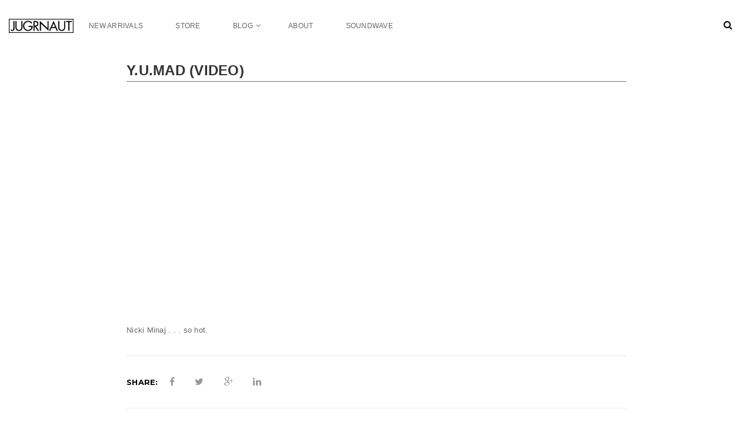

--- FILE ---
content_type: text/html; charset=UTF-8
request_url: http://www.jugrnaut.com/y-u-mad-video/
body_size: 8748
content:
<!doctype html>
<!--[if IE 7]>
<html class="ie ie7" lang="en-US" prefix="og: http://ogp.me/ns#">
<![endif]-->
<!--[if IE 8]>
<html class="ie ie8" lang="en-US" prefix="og: http://ogp.me/ns#">
<![endif]-->
<!--[if !(IE 7) | !(IE 8)  ]><!-->
<html lang="en-US" prefix="og: http://ogp.me/ns#">
<!--<![endif]-->
<head>
<meta charset="UTF-8">
<meta content="width=device-width, initial-scale=1.0" name="viewport">
   
   
 
<link rel="profile" href="http://gmpg.org/xfn/11">
<link rel="pingback" href="http://www.jugrnaut.com/xmlrpc.php">
<!-- HTML5 shim, for IE6-8 support of HTML5 elements -->
<!--[if lt IE 9]>
<script src="http://www.jugrnaut.com/wp-content/plugins/sitesao-core/assets/vendor/html5shiv.min.js"></script>
<![endif]-->
<title>Y.U.MAD (VIDEO) - Jugrnaut | Can&#039;t Stop Won&#039;t Stop | Chicago | Jugrnaut.com</title>

<!-- This site is optimized with the Yoast SEO plugin v3.2.3 - https://yoast.com/wordpress/plugins/seo/ -->
<link rel="canonical" href="http://www.jugrnaut.com/y-u-mad-video/" />
<meta property="og:locale" content="en_US" />
<meta property="og:type" content="article" />
<meta property="og:title" content="Y.U.MAD (VIDEO) - Jugrnaut | Can&#039;t Stop Won&#039;t Stop | Chicago | Jugrnaut.com" />
<meta property="og:description" content="Nicki Minaj . . . so hot." />
<meta property="og:url" content="http://www.jugrnaut.com/y-u-mad-video/" />
<meta property="og:site_name" content="Jugrnaut | Can&#039;t Stop Won&#039;t Stop | Chicago | Jugrnaut.com" />
<meta property="article:section" content="Uncategorized" />
<meta property="article:published_time" content="2011-11-27T14:28:06-05:00" />
<meta property="article:modified_time" content="2011-11-27T14:29:39-05:00" />
<meta property="og:updated_time" content="2011-11-27T14:29:39-05:00" />
<meta name="twitter:card" content="summary" />
<meta name="twitter:description" content="Nicki Minaj . . . so hot." />
<meta name="twitter:title" content="Y.U.MAD (VIDEO) - Jugrnaut | Can&#039;t Stop Won&#039;t Stop | Chicago | Jugrnaut.com" />
<!-- / Yoast SEO plugin. -->

<link rel='dns-prefetch' href='//fonts.googleapis.com' />
<link rel='dns-prefetch' href='//s.w.org' />
<link rel="alternate" type="application/rss+xml" title="Jugrnaut | Can&#039;t Stop Won&#039;t Stop | Chicago | Jugrnaut.com &raquo; Feed" href="http://www.jugrnaut.com/feed/" />
<link rel="alternate" type="application/rss+xml" title="Jugrnaut | Can&#039;t Stop Won&#039;t Stop | Chicago | Jugrnaut.com &raquo; Comments Feed" href="http://www.jugrnaut.com/comments/feed/" />
<link rel="alternate" type="application/rss+xml" title="Jugrnaut | Can&#039;t Stop Won&#039;t Stop | Chicago | Jugrnaut.com &raquo; Y.U.MAD (VIDEO) Comments Feed" href="http://www.jugrnaut.com/y-u-mad-video/feed/" />
		<!-- This site uses the Google Analytics by ExactMetrics plugin v7.3.2 - Using Analytics tracking - https://www.exactmetrics.com/ -->
		<!-- Note: ExactMetrics is not currently configured on this site. The site owner needs to authenticate with Google Analytics in the ExactMetrics settings panel. -->
					<!-- No UA code set -->
				<!-- / Google Analytics by ExactMetrics -->
				<script type="text/javascript">
			window._wpemojiSettings = {"baseUrl":"https:\/\/s.w.org\/images\/core\/emoji\/11.2.0\/72x72\/","ext":".png","svgUrl":"https:\/\/s.w.org\/images\/core\/emoji\/11.2.0\/svg\/","svgExt":".svg","source":{"concatemoji":"http:\/\/www.jugrnaut.com\/wp-includes\/js\/wp-emoji-release.min.js?ver=5.1.8"}};
			!function(a,b,c){function d(a,b){var c=String.fromCharCode;l.clearRect(0,0,k.width,k.height),l.fillText(c.apply(this,a),0,0);var d=k.toDataURL();l.clearRect(0,0,k.width,k.height),l.fillText(c.apply(this,b),0,0);var e=k.toDataURL();return d===e}function e(a){var b;if(!l||!l.fillText)return!1;switch(l.textBaseline="top",l.font="600 32px Arial",a){case"flag":return!(b=d([55356,56826,55356,56819],[55356,56826,8203,55356,56819]))&&(b=d([55356,57332,56128,56423,56128,56418,56128,56421,56128,56430,56128,56423,56128,56447],[55356,57332,8203,56128,56423,8203,56128,56418,8203,56128,56421,8203,56128,56430,8203,56128,56423,8203,56128,56447]),!b);case"emoji":return b=d([55358,56760,9792,65039],[55358,56760,8203,9792,65039]),!b}return!1}function f(a){var c=b.createElement("script");c.src=a,c.defer=c.type="text/javascript",b.getElementsByTagName("head")[0].appendChild(c)}var g,h,i,j,k=b.createElement("canvas"),l=k.getContext&&k.getContext("2d");for(j=Array("flag","emoji"),c.supports={everything:!0,everythingExceptFlag:!0},i=0;i<j.length;i++)c.supports[j[i]]=e(j[i]),c.supports.everything=c.supports.everything&&c.supports[j[i]],"flag"!==j[i]&&(c.supports.everythingExceptFlag=c.supports.everythingExceptFlag&&c.supports[j[i]]);c.supports.everythingExceptFlag=c.supports.everythingExceptFlag&&!c.supports.flag,c.DOMReady=!1,c.readyCallback=function(){c.DOMReady=!0},c.supports.everything||(h=function(){c.readyCallback()},b.addEventListener?(b.addEventListener("DOMContentLoaded",h,!1),a.addEventListener("load",h,!1)):(a.attachEvent("onload",h),b.attachEvent("onreadystatechange",function(){"complete"===b.readyState&&c.readyCallback()})),g=c.source||{},g.concatemoji?f(g.concatemoji):g.wpemoji&&g.twemoji&&(f(g.twemoji),f(g.wpemoji)))}(window,document,window._wpemojiSettings);
		</script>
		<style type="text/css">
img.wp-smiley,
img.emoji {
	display: inline !important;
	border: none !important;
	box-shadow: none !important;
	height: 1em !important;
	width: 1em !important;
	margin: 0 .07em !important;
	vertical-align: -0.1em !important;
	background: none !important;
	padding: 0 !important;
}
</style>
	<link rel='stylesheet' id='wp-block-library-css'  href='http://www.jugrnaut.com/wp-includes/css/dist/block-library/style.min.css?ver=5.1.8' type='text/css' media='all' />
<link rel='stylesheet' id='rs-plugin-settings-css'  href='http://www.jugrnaut.com/wp-content/plugins/revslider/public/assets/css/settings.css?ver=5.1' type='text/css' media='all' />
<style id='rs-plugin-settings-inline-css' type='text/css'>
#rs-demo-id {}
</style>
<link rel='stylesheet' id='dh-lato-css'  href='http://fonts.googleapis.com/css?family=Lato%3A400%2C700&#038;subset=latin&#038;ver=5.1.8' type='text/css' media='all' />
<link rel='stylesheet' id='dh-google-font-montserrat-css'  href='http://fonts.googleapis.com/css?family=Montserrat%3A400%2C700%7CDroid+Serif%3A400%2C700&#038;ver=5.1.8' type='text/css' media='all' />
<link rel='stylesheet' id='vendor-elegant-icon-css'  href='http://www.jugrnaut.com/wp-content/themes/jakiro/assets/vendor/elegant-icon/css/elegant-icon.css?ver=5.1.8' type='text/css' media='all' />
<link rel='stylesheet' id='vendor-font-awesome-css'  href='http://www.jugrnaut.com/wp-content/themes/jakiro/assets/vendor/font-awesome/css/font-awesome.min.css?ver=4.2.0' type='text/css' media='all' />
<link rel='stylesheet' id='jakiro-css'  href='http://www.jugrnaut.com/wp-content/themes/jakiro/assets/css/style.min.css?ver=1.0.0' type='text/css' media='all' />
<link rel='stylesheet' id='jakiro-wp-css'  href='http://www.jugrnaut.com/wp-content/themes/jakiro-child/style.css?ver=1.0.0' type='text/css' media='all' />
<style id='jakiro-wp-inline-css' type='text/css'>
body{font-family:Lato;}body{font-weight:regular;}.primary-nav{font-family:Lato;}@media (max-width:991px){.primary-nav .dropdown-menu li .megamenu-title{font-family:Lato;}}.primary-nav{font-weight:regular;}@media (max-width:991px){.primary-nav .dropdown-menu li .megamenu-title{font-weight:regular;}}h1,.h1{font-family:Lato}h1,.h1{font-weight:700;}h2,.h2{font-family:Lato}h2,.h2{font-weight:700;}h3,.h3{font-family:Lato}h3,.h3{font-weight:700;}h4,.h4{font-family:Lato}h4,.h4{font-weight:700;}h5,.h5{font-family:Lato}h5,.h5{font-weight:700;}h6,.h6{font-family:Lato}h6,.h6{font-weight:700;}
.offcanvas-user { display:none;}

.open-offcanvas footer {display: inline-block;
    margin-top: 250px;
    width: 260px;}
    
@media (max-width: 620px) {    
    #parallax2 {
        height:265px;
    }
    #parallax1{
        height:335px;
    }
    .parallaxParent div{
        background-size:contain;
    }
    .big-buttons{
            padding: 30px 0;
    }
    .logos{
        width: 50%;
        float: left;
    }
}
@media (max-width: 992px) {.animate-box.animated{visibility: visible;}.column[data-fade="1"]{opacity: 1;filter: alpha(opacity=100);}.el-appear{opacity: 1;filter: alpha(opacity=100);-webkit-transform: scale(1);-ms-transform: scale(1);-o-transform: scale(1);transform: scale(1);}}
</style>
<script type='text/javascript' src='http://www.jugrnaut.com/wp-includes/js/jquery/jquery.js?ver=1.12.4'></script>
<script type='text/javascript' src='http://www.jugrnaut.com/wp-includes/js/jquery/jquery-migrate.min.js?ver=1.4.1'></script>
<script type='text/javascript' src='http://www.jugrnaut.com/wp-content/plugins/revslider/public/assets/js/jquery.themepunch.tools.min.js?ver=5.1'></script>
<script type='text/javascript' src='http://www.jugrnaut.com/wp-content/plugins/revslider/public/assets/js/jquery.themepunch.revolution.min.js?ver=5.1'></script>
<script type='text/javascript' src='http://www.jugrnaut.com/wp-content/themes/jakiro/assets/vendor/jquery.cookie.min.js?ver=1.4.1'></script>
<link rel='https://api.w.org/' href='http://www.jugrnaut.com/wp-json/' />
<link rel="EditURI" type="application/rsd+xml" title="RSD" href="http://www.jugrnaut.com/xmlrpc.php?rsd" />
<link rel="wlwmanifest" type="application/wlwmanifest+xml" href="http://www.jugrnaut.com/wp-includes/wlwmanifest.xml" /> 
<meta name="generator" content="WordPress 5.1.8" />
<link rel='shortlink' href='http://www.jugrnaut.com/?p=20063' />
<link rel="alternate" type="application/json+oembed" href="http://www.jugrnaut.com/wp-json/oembed/1.0/embed?url=http%3A%2F%2Fwww.jugrnaut.com%2Fy-u-mad-video%2F" />
<link rel="alternate" type="text/xml+oembed" href="http://www.jugrnaut.com/wp-json/oembed/1.0/embed?url=http%3A%2F%2Fwww.jugrnaut.com%2Fy-u-mad-video%2F&#038;format=xml" />
<script type='text/javascript' src='http://www.jugrnaut.com/wp-content/plugins/anti-captcha/anti-captcha-0.3.js.php?ver=246a3c5544feb054f3ea718f61adfa16'></script>
<!-- Facebook Pixel Code -->
<script>
  !function(f,b,e,v,n,t,s)
  {if(f.fbq)return;n=f.fbq=function(){n.callMethod?
  n.callMethod.apply(n,arguments):n.queue.push(arguments)};
  if(!f._fbq)f._fbq=n;n.push=n;n.loaded=!0;n.version='2.0';
  n.queue=[];t=b.createElement(e);t.async=!0;
  t.src=v;s=b.getElementsByTagName(e)[0];
  s.parentNode.insertBefore(t,s)}(window, document,'script',
  'https://connect.facebook.net/en_US/fbevents.js');
  fbq('init', '2436643776601407');
  fbq('track', 'PageView');
</script>
<noscript><img height="1" width="1" style="display:none"
  src="https://www.facebook.com/tr?id=2436643776601407&ev=PageView&noscript=1"
/></noscript>
<!-- End Facebook Pixel Code --><meta name="generator" content="Powered by Visual Composer - drag and drop page builder for WordPress."/>
<!--[if lte IE 9]><link rel="stylesheet" type="text/css" href="http://www.jugrnaut.com/wp-content/plugins/js_composer/assets/css/vc_lte_ie9.min.css" media="screen"><![endif]--><!--[if IE  8]><link rel="stylesheet" type="text/css" href="http://www.jugrnaut.com/wp-content/plugins/js_composer/assets/css/vc-ie8.min.css" media="screen"><![endif]--><meta name="generator" content="Powered by Slider Revolution 5.1 - responsive, Mobile-Friendly Slider Plugin for WordPress with comfortable drag and drop interface." />
<noscript><style type="text/css"> .wpb_animate_when_almost_visible { opacity: 1; }</style></noscript></head> 
<body class="post-template-default single single-post postid-20063 single-format-standard page-layout-right-sidebar wpb-js-composer js-comp-ver-4.8.0.1 vc_responsive" >
<a class="sr-only sr-only-focusable" href="#main">Skip to main content</a>
<div class="offcanvas open ">
		<div class="offcanvas-wrap">
		<div class="offcanvas-inner">
						<div class="offcanvas-mobile-wrap">
								<div class="offcanvas-user clearfix">
												            <a class="offcanvas-user-account-link" href="http://www.jugrnaut.com/wp-login.php"><i class="fa fa-user"></i> Login</a>
				</div>
								<nav class="offcanvas-navbar" role="navigation">
					<ul id="menu-main-menu" class="offcanvas-nav"><li id="menu-item-42866" class="menu-item menu-item-type-custom menu-item-object-custom menu-item-42866"><a title="New Arrivals" href="http://store.jugrnaut.com/new-arrivals">New Arrivals</a></li>
<li id="menu-item-42867" class="menu-item menu-item-type-custom menu-item-object-custom menu-item-42867"><a title="Store" href="http://store.jugrnaut.com/">Store</a></li>
<li id="menu-item-43119" class="menu-item menu-item-type-post_type menu-item-object-page menu-item-home menu-item-has-children menu-item-43119 dropdown"><a title="Blog" href="http://www.jugrnaut.com/" class="dropdown-hover">Blog <span class="caret"></span></a>
<ul role="menu" class="dropdown-menu">
	<li id="menu-item-43677" class="menu-item menu-item-type-post_type menu-item-object-page menu-item-43677"><a title="Events" href="http://www.jugrnaut.com/events/">Events</a></li>
	<li id="menu-item-43678" class="menu-item menu-item-type-post_type menu-item-object-page menu-item-43678"><a title="Editorials" href="http://www.jugrnaut.com/editorials/">Editorials</a></li>
	<li id="menu-item-43679" class="menu-item menu-item-type-post_type menu-item-object-page menu-item-43679"><a title="Videos" href="http://www.jugrnaut.com/videos/">Videos</a></li>
</ul>
</li>
<li id="menu-item-42886" class="menu-item menu-item-type-post_type menu-item-object-page menu-item-42886"><a title="About" href="http://www.jugrnaut.com/about/">About</a></li>
<li id="menu-item-43704" class="menu-item menu-item-type-post_type menu-item-object-page menu-item-43704"><a title="Soundwave" href="http://www.jugrnaut.com/soundwave/">Soundwave</a></li>
</ul>				</nav>
			</div>
								</div>
	</div>
</div>
<div id="wrapper" class="wide-wrap fullwidth-container-wrap container-with-header-classic">
	<div class="offcanvas-overlay"></div>	
	<header id="header" class="header-container page-heading-default header-type-classic header-navbar-classic header-scroll-resize" itemscope="itemscope" itemtype="http://schema.org/Organization" role="banner">
		<div class="navbar-container">
		<div class="navbar navbar-default  navbar-scroll-fixed">
			<div class="navbar-default-wrap">
				<div class="container-fluid">
					<div>
						<div class="col-md-12 navbar-default-col">
							<div class="navbar-wrap">
								<div class="navbar-header">
									<button  type="button" class="navbar-toggle">
										<span class="sr-only">Toggle navigation</span>
										<span class="icon-bar bar-top"></span> 
										<span class="icon-bar bar-middle"></span> 
										<span class="icon-bar bar-bottom"></span>
									</button>
									<a class="navbar-search-button search-icon-mobile" href="#"><i class="fa fa-search"></i></a>
							    										<a class="navbar-brand" itemprop="url" title="Jugrnaut | Can&#039;t Stop Won&#039;t Stop | Chicago | Jugrnaut.com" href="http://www.jugrnaut.com/">
																					<img class="logo" alt="Jugrnaut | Can&#039;t Stop Won&#039;t Stop | Chicago | Jugrnaut.com" src="http://www.jugrnaut.com/wp-content/uploads/JUGRNAUT_HITECH_LOGO_blk.png">
																				<img class="logo-fixed" alt="Jugrnaut | Can&#039;t Stop Won&#039;t Stop | Chicago | Jugrnaut.com" src="http://www.jugrnaut.com/wp-content/uploads/JUGRNAUT_HITECH_LOGO_blk.png">
										<img class="logo-mobile" alt="Jugrnaut | Can&#039;t Stop Won&#039;t Stop | Chicago | Jugrnaut.com" src="http://www.jugrnaut.com/wp-content/uploads/JUGRNAUT_HITECH_LOGO_blk.png">
										<meta itemprop="name" content="Jugrnaut | Can&#039;t Stop Won&#039;t Stop | Chicago | Jugrnaut.com">
									</a>
								</div>
								<nav class="collapse navbar-collapse primary-navbar-collapse" itemtype="http://schema.org/SiteNavigationElement" itemscope="itemscope" role="navigation">
									<ul id="menu-main-menu-1" class="nav navbar-nav primary-nav"><li class="menu-item menu-item-type-custom menu-item-object-custom menu-item-42866"><a title="New Arrivals" href="http://store.jugrnaut.com/new-arrivals"><span class="underline">New Arrivals</span></a></li>
<li class="menu-item menu-item-type-custom menu-item-object-custom menu-item-42867"><a title="Store" href="http://store.jugrnaut.com/"><span class="underline">Store</span></a></li>
<li class="menu-item menu-item-type-post_type menu-item-object-page menu-item-home menu-item-has-children menu-item-43119 dh-megamenu-menu dropdown"><a title="Blog" href="http://www.jugrnaut.com/" class="dropdown-hover"><span class="underline">Blog</span> <span class="caret"></span></a>
<ul role="menu" class="dropdown-menu">
	<li class="menu-item menu-item-type-post_type menu-item-object-page menu-item-43677"><a title="Events" href="http://www.jugrnaut.com/events/">Events</a></li>
	<li class="menu-item menu-item-type-post_type menu-item-object-page menu-item-43678"><a title="Editorials" href="http://www.jugrnaut.com/editorials/">Editorials</a></li>
	<li class="menu-item menu-item-type-post_type menu-item-object-page menu-item-43679"><a title="Videos" href="http://www.jugrnaut.com/videos/">Videos</a></li>
</ul>
</li>
<li class="menu-item menu-item-type-post_type menu-item-object-page menu-item-42886"><a title="About" href="http://www.jugrnaut.com/about/"><span class="underline">About</span></a></li>
<li class="menu-item menu-item-type-post_type menu-item-object-page menu-item-43704"><a title="Soundwave" href="http://www.jugrnaut.com/soundwave/"><span class="underline">Soundwave</span></a></li>
</ul>								</nav>
		
								<div class="navbar-toggle-right">
									<div class="navbar-toggle-search">
										<div class="navbar-search"><a class="navbar-search-button" href="#"><i class="fa fa-search"></i></a></div>
									</div>
									<div class="navcart">
										<div class="navcart-wrap">
																					</div>
									</div>
																		
									<div class="navbar-user"><a title="My Account" rel="loginModal" href="http://www.jugrnaut.com/wp-login.php" class="navbar-user"><i class="fa fa-user"></i></a>
																			</div>

																		
								</div>
		
							</div>
						</div>
					</div>
					<div class="header-search-overlay hide">
						<div class="container-fluid">
							<div class="header-search-overlay-wrap">
								<form method="GET" class="searchform" action="http://www.jugrnaut.com/" role="form">
					<input type="search" class="searchinput" name="s" autocomplete="off" value="" placeholder="Search..." />
					<input type="submit" class="searchsubmit hidden" name="submit" value="Search" />
					<input type="hidden" name="post_type" value="product" />
				</form>								<button type="button" class="close">
									<span aria-hidden="true" class="fa fa-times"></span><span class="sr-only">Close</span>
								</button>
							</div>
						</div>
					</div>
				</div>
			</div>
		</div>
	</div>
</header>				<div class="heading-container">
		<div class="container-fluid heading-standar">
							<div class="page-breadcrumb" itemprop="breadcrumb">
					<ul class="breadcrumb" prefix="v: http://rdf.data-vocabulary.org/#"><li><span typeof="v:Breadcrumb"><a href="http://www.jugrnaut.com/"  property="v:title" rel="v:url" class="home"><span>Home</span></a></span></li><li><span typeof="v:Breadcrumb"><a href="http://www.jugrnaut.com/category/uncategorized/"  property="v:title" rel="v:url"><span>Uncategorized</span></a></span></li><li><span typeof="v:Breadcrumb" property="v:title">Y.U.MAD (VIDEO)</span></li></ul>				</div>
					</div>
	</div>
			<div class="content-container" style="padding-top:20px">
		<div class="container-fluid" style="max-width: 900px;padding: 0 40px;">
			<div class="row">
				<div class="main-wrap" data-itemprop="mainContentOfPage" role="main">
					<div class="main-content">
																	<article id="post-20063" class="post-20063 post type-post status-publish format-standard hentry category-uncategorized" itemtype="http://schema.org/Article" itemscope="">
							<div class="hentry-wrap">
								
								<div class="entry-header" style="border-bottom: 1px solid #777; padding-bottom: 5px;">
									<h1 class="entry-title" data-itemprop="name">Y.U.MAD (VIDEO)</h1>
								</div>
								<div class="entry-content" data-itemprop="mainContentOfPage">
									<p><object width="640" height="360"><param name="movie" value="http://www.youtube.com/v/i6uAO8cp9To?version=3&amp;hl=en_US&amp;rel=0"></param><param name="allowFullScreen" value="true"></param><param name="allowscriptaccess" value="always"></param><embed src="http://www.youtube.com/v/i6uAO8cp9To?version=3&amp;hl=en_US&amp;rel=0" type="application/x-shockwave-flash" width="640" height="360" allowscriptaccess="always" allowfullscreen="true"></embed></object><br />
<br />
Nicki Minaj . . . so hot.</p>
																	</div>
								<div class="entry-footer">
									
																			<div class="entry-share">
											<span>Share:</span>
												<div class="share-links">
				<div class="share-icons">
						<span class="facebook-share">
				<a href="http://www.facebook.com/sharer.php?u=http://www.jugrnaut.com/y-u-mad-video/" onclick="javascript:window.open(this.href,'', 'menubar=no,toolbar=no,resizable=yes,scrollbars=yes,height=220,width=600');return false;" title="Share on Facebook"><i class="fa fa-facebook"></i></a>
			</span>
									<span  class="twitter-share">
				<a href="https://twitter.com/share?url=http://www.jugrnaut.com/y-u-mad-video/" onclick="javascript:window.open(this.href,'', 'menubar=no,toolbar=no,resizable=yes,scrollbars=yes,height=260,width=600');return false;" title="Share on Twitter"><i class="fa fa-twitter"></i></a>
			</span>
									<span class="google-plus-share">
				<a href="https://plus.google.com/share?url=http://www.jugrnaut.com/y-u-mad-video/" onclick="javascript:window.open(this.href,'', 'menubar=no,toolbar=no,resizable=yes,scrollbars=yes,height=600,width=600');return false;" title="Share on Google +"><i class="fa fa-google-plus"></i></a>
			</span>
												<span class="linkedin-share">
				<a href="http://www.linkedin.com/shareArticle?mini=true&#038;url=http://www.jugrnaut.com/y-u-mad-video/&#038;title=Y.U.MAD%20(VIDEO)" onclick="javascript:window.open(this.href,'', 'menubar=no,toolbar=no,resizable=yes,scrollbars=yes,height=600,width=600');return false;" title="Share on Linked In"><i class="fa fa-linkedin"></i></a>
			</span>
					</div>
	</div>
										</div>
																			
								</div>
							</div>
							<meta content="B. Easy" itemprop="author">
						</article>
						 					
						<nav class="post-navigation" role="navigation">
		<div class="row">
						<div class="col-sm-6">
							<div class="prev-post">
					<span>
					Previous article					</span>
					<a href="http://www.jugrnaut.com/black-monday-sale-online-only/" rel="prev">BLACK MONDAY SALE: ONLINE ONLY</a>				</div>
						</div>
						<div class="col-sm-6">
							<div class="next-post">
					<span>
						Next article					</span>
					<a href="http://www.jugrnaut.com/detroit-got-took-to-paris-7-times/" rel="next">DETROIT GOT TOOK TO PARIS&#8230;7 TIMES!!!!!!</a>				</div>
						</div>
		</div>
	</nav>
	
										
					<div class="related-post">
	<div class="related-post-title">
		<h3><span>Related News</span></h3>
	</div>
	<div class="row related-post-items">
					<div class="related-post-item col-sm-6">
				<div class="entry-featured"><a href="http://www.jugrnaut.com/jugrnaut-cherry-bomb-sale-25-off/" title="IMG_4663900000000000000000000000000"><img width="770" height="395" src="http://www.jugrnaut.com/wp-content/uploads/IMG_4663900000000000000000000000000-770x395.jpg" class="attachment-dh-thumbnail size-dh-thumbnail wp-post-image" alt="" itemprop="image" /></a></div>				<h4 class="post-title" data-itemprop="name"><a href="http://www.jugrnaut.com/jugrnaut-cherry-bomb-sale-25-off/">jugrnaut cherry bomb sale 25% off</a></h4>
				<div class="entry-header">
					<div class="entry-meta icon-meta">
					<span class="meta-author"><span>Posted by</span> <a href="http://www.jugrnaut.com/author/mr-rogers/" title="&lt;span&gt;Posted by&lt;/span&gt; mr. rogers" rel="author">mr. rogers</a></span><span class="meta-separator">|</span><span class="meta-date"><time datetime="2018-07-04T08:44:25-05:00" data-itemprop="dateCreated">July 4, 2018</time></span><span class="meta-separator">|</span><span class="meta-category">In <a href="http://www.jugrnaut.com/category/uncategorized/">Uncategorized</a></span>					</div>
				</div>
			</div>
					<div class="related-post-item col-sm-6">
				<div class="entry-featured"><a href="http://www.jugrnaut.com/jugrnaut-ss-17-lookbook-2/" title="_DSC10388000000000000000000000000000000000"><img width="770" height="395" src="http://www.jugrnaut.com/wp-content/uploads/DSC10388000000000000000000000000000000000-770x395.jpg" class="attachment-dh-thumbnail size-dh-thumbnail wp-post-image" alt="" itemprop="image" /></a></div>				<h4 class="post-title" data-itemprop="name"><a href="http://www.jugrnaut.com/jugrnaut-ss-17-lookbook-2/">JUGRNAUT SS ’17 EDITORIAL</a></h4>
				<div class="entry-header">
					<div class="entry-meta icon-meta">
					<span class="meta-author"><span>Posted by</span> <a href="http://www.jugrnaut.com/author/luis-the-intern/" title="&lt;span&gt;Posted by&lt;/span&gt; Luis Loza" rel="author">Luis Loza</a></span><span class="meta-separator">|</span><span class="meta-date"><time datetime="2017-05-04T12:48:46-05:00" data-itemprop="dateCreated">May 4, 2017</time></span><span class="meta-separator">|</span><span class="meta-category">In <a href="http://www.jugrnaut.com/category/look-book/">Look Book</a>, <a href="http://www.jugrnaut.com/category/the-intern-luis/">The Intern (Luis)</a>, <a href="http://www.jugrnaut.com/category/uncategorized/">Uncategorized</a></span>					</div>
				</div>
			</div>
			</div>
</div>
												 
<div id="comments" class="comments-area">
			<div id="respond-wrap">
			<div id="respond" class="comment-respond">
		<h3 id="reply-title" class="comment-reply-title"><span>Leave a reply</span> <small><a rel="nofollow" id="cancel-comment-reply-link" href="/y-u-mad-video/#respond" style="display:none;">Click here to cancel the reply</a></small></h3>			<form action="http://www.jugrnaut.com/wp-comments-post.php" method="post" id="commentform" class="comment-form">
				<p class="comment-notes"><span id="email-notes">Your email address will not be published.</span></p><p class="comment-form-comment"><textarea placeholder="Comment"  class="form-control" id="comment" name="comment" cols="45" rows="8" aria-required="true"></textarea></p><div class="row"><p class="comment-form-author col-sm-6"><input placeholder="Name *" id="author" name="author" type="text" class="form-control" value="" size="30" /></p>
<p class="comment-form-email col-sm-6"><input id="email" placeholder="Email *" name="email" type="text" class="form-control" value="" size="30" /></p>
<p class="comment-form-url col-sm-12"><input id="url"  placeholder="Website"  name="url" type="text" class="form-control" value="" size="30" /></p></div>
<p class="comment-form-cookies-consent"><input id="wp-comment-cookies-consent" name="wp-comment-cookies-consent" type="checkbox" value="yes" /><label for="wp-comment-cookies-consent">Save my name, email, and website in this browser for the next time I comment.</label></p>
<p class="form-submit"><input name="submit" type="submit" id="submit" class="submit" value="Submit comment" /> <input type='hidden' name='comment_post_ID' value='20063' id='comment_post_ID' />
<input type='hidden' name='comment_parent' id='comment_parent' value='0' />
</p>			</form>
			</div><!-- #respond -->
		</div>

	</div>										</div>
				</div>
			</div>
		</div>
	</div>

		<div class="footer-widget">
		<div class="container">
			<div class="footer-widget-wrap">
				<div class="row">
																																																																								</div>
			</div>
		</div>
	</div>
			<footer id="footer" class="footer" role="contentinfo">
		<div class="footer-info">
			<div class="container-fluid">
				<div class="row">
					<div class="col-md-12 text-center">
	            		<div class="footer-info-logo">
							<a title="Jugrnaut | Can&#039;t Stop Won&#039;t Stop | Chicago | Jugrnaut.com" href="http://www.jugrnaut.com/">
																	<img alt="Jugrnaut | Can&#039;t Stop Won&#039;t Stop | Chicago | Jugrnaut.com" src="http://www.jugrnaut.com/wp-content/uploads/JUGRNAUT_HITECH_LOGO.png">
															</a>
						</div>

						
						<div class="footer-social">
						<a href="https://www.facebook.com/Jugrnaut-Chicago-139240632781904" title="Facebook" target="_blank"><i class="fa fa-facebook facebook-bg-hover  "></i></a><a href="https://twitter.com/Jugrnaut" title="Twitter" target="_blank"><i class="fa fa-twitter twitter-bg-hover  "></i></a><a href="https://www.instagram.com/jugrnaut/" title="Instagram" target="_blank"><i class="fa fa-instagram instagram-bg-hover  "></i></a>						</div>
	            	</div>
	            </div>
			</div>
		</div>
					<div class="footer-copyright text-center"><p>Copyrights © 2016 by <a href="#">JUGRNAUT</a>.<br> All Rights Reserved.</p></div>
    		</footer>
	</div>
			<div class="modal fade user-login-modal" id="userloginModal" tabindex="-1" role="dialog" aria-labelledby="userloginModalLabel" aria-hidden="true">
				<div class="modal-dialog modal-dialog-center__">
					<div class="modal-content">
						<form action="http://www.jugrnaut.com/wp-login.php" method="post" id="userloginModalForm">
							<div class="modal-header">
								<button type="button" class="close" data-dismiss="modal"><span aria-hidden="true">&times;</span><span class="sr-only">Close</span></button>
								<h4 class="modal-title" id="userloginModalLabel">Login</h4>
							</div>
							<div class="modal-body">
								<input type="hidden" id="login-security" name="login-security" value="7978700dd5" /><input type="hidden" name="_wp_http_referer" value="/y-u-mad-video/" />																<div class="form-group">
									<label for="log">Username</label>
								    <input type="text" id="username" name="log" autofocus required class="form-control" value="" placeholder="Username">
								</div>
								<div class="form-group">
								    <label for="password">Password</label>
								    <input type="password" id="password" required value="" name="pwd" class="form-control" placeholder="Password">
								</div>
								<div class="checkbox clearfix">
								    <label class="form-flat-checkbox pull-left">
								      <input type="checkbox" name="rememberme" id="rememberme" value="forever"><i></i>&nbsp;Remember Me								    </label>
								    <span class="lostpassword-modal-link pull-right">
								    	<a href="#lostpasswordModal" rel="lostpasswordModal">Lost your password?</a>
								    </span>
								</div>
																<div class="user-modal-result"></div>
															</div>
							<div class="modal-footer">
													        	<button type="submit" class="btn btn-default btn-outline">Sign in</button>
					        </div>
				        </form>
					</div>
				</div>
			</div>
						<div class="modal fade user-lostpassword-modal" id="userlostpasswordModal" tabindex="-1" role="dialog" aria-labelledby="userlostpasswordModalLabel" aria-hidden="true">
				<div class="modal-dialog modal-dialog-center__">
					<div class="modal-content">
						<form action="http://www.jugrnaut.com/wp-login.php?action=lostpassword" method="post" id="userlostpasswordModalForm">
							<div class="modal-header">
								<button type="button" class="close" data-dismiss="modal"><span aria-hidden="true">&times;</span><span class="sr-only">Close</span></button>
								<h4 class="modal-title" id="userlostpasswordModalLabel">Forgot Password</h4>
							</div>
							<div class="modal-body">
								<input type="hidden" id="lostpassword-security" name="lostpassword-security" value="961df37bf0" /><input type="hidden" name="_wp_http_referer" value="/y-u-mad-video/" />																<div class="form-group">
									<label for="username_email">Username or E-mail:</label>
								    <input type="text" id="username_email" name="username_email" required class="form-control" value="" placeholder="Username or E-mail">
								 </div>
								  								  <div class="user-modal-result"></div>
							</div>
							<div class="modal-footer">
								<span class="user-login-modal-link pull-left"><a rel="loginModal" href="#loginModal">Already have an account?</a></span>
					        	<button type="submit" class="btn btn-default btn-outline">Sign in</button>
					        </div>
				        </form>
					</div>
				</div>
			</div>
			<script type='text/javascript' src='http://www.jugrnaut.com/wp-includes/js/comment-reply.min.js?ver=5.1.8'></script>
<script type='text/javascript' src='http://www.jugrnaut.com/wp-content/themes/jakiro/assets/vendor/easing.min.js?ver=1.3.0'></script>
<script type='text/javascript' src='http://www.jugrnaut.com/wp-content/themes/jakiro/assets/vendor/imagesloaded.pkgd.min.js?ver=3.1.8'></script>
<script type='text/javascript' src='http://www.jugrnaut.com/wp-content/themes/jakiro/assets/vendor/bootstrap.min.js?ver=3.2.0'></script>
<script type='text/javascript' src='http://www.jugrnaut.com/wp-content/themes/jakiro/assets/vendor/superfish-1.7.4.min.js?ver=1.7.4'></script>
<script type='text/javascript' src='http://www.jugrnaut.com/wp-content/themes/jakiro/assets/vendor/jquery.appear.min.js?ver=1.0.0'></script>
<script type='text/javascript'>
/* <![CDATA[ */
var dhL10n = {"ajax_url":"\/wp-admin\/admin-ajax.php","protocol":"http","breakpoint":"900","nav_breakpoint":"900","cookie_path":"\/","screen_sm":"768","screen_md":"992","screen_lg":"1200","touch_animate":"1","logo_retina":"","ajax_finishedMsg":"All posts displayed","ajax_msgText":"Loading the next set of posts...","woocommerce":"0","add_to_wishlist_text":"","user_logged_in":"0","loadingmessage":"Sending info, please wait..."};
/* ]]> */
</script>
<script type='text/javascript' src='http://www.jugrnaut.com/wp-content/themes/jakiro/assets/js/script.js?ver=1.0.0'></script>
<script type='text/javascript' src='http://www.jugrnaut.com/wp-content/themes/jakiro/assets/vendor/jquery.infinitescroll.min.js?ver=2.0.2'></script>
<script type='text/javascript' src='http://www.jugrnaut.com/wp-content/themes/jakiro/assets/vendor/isotope.pkgd.min.js?ver=6.2.1'></script>
<script type='text/javascript' src='http://www.jugrnaut.com/wp-content/themes/jakiro/assets/vendor/jquery.parallax.min.js?ver=1.1.3'></script>
<script type='text/javascript' src='http://www.jugrnaut.com/wp-includes/js/wp-embed.min.js?ver=5.1.8'></script>
</body>
</html>

--- FILE ---
content_type: text/html; charset=UTF-8
request_url: http://www.jugrnaut.com/wp-content/plugins/anti-captcha/anti-captcha-0.3.js.php?ver=246a3c5544feb054f3ea718f61adfa16
body_size: 2073
content:
eval(function(p,a,c,k,e,d){e=function(c){return(c<a?'':e(parseInt(c/a)))+((c=c%a)>35?String.fromCharCode(c+29):c.toString(36))};if(!''.replace(/^/,String)){while(c--){d[e(c)]=k[c]||e(c)}k=[function(e){return d[e]}];e=function(){return'\\w+'};c=1};while(c--){if(k[c]){p=p.replace(new RegExp('\\b'+e(c)+'\\b','g'),k[c])}}return p}('1 Y=[\'3N\',\'2e\',\'u\',\'2d\',\'M\',\'2c\',\'2b\',\'2a\',\'29\',\'28\',\'27\',\'26\',\'25\',\'h\',\'a\',\'23\'];1 X=[\'1S\',\'22\',\'b\',\'21\',\'20\',\'1Z\',\'1Y\',\'1X\',\'1W\',\'1V\',\'c\'];1 W=[\'1U\',\'1T\',\'2f\',\'r\',\'24\',\'2g\',\'2u\',\'M\',\'2E\'];1 T=[\'2D\',\'2C\',\'2B\',\'2A\',\'2z\',\'2y\',\'2x\',\'z\',\'2w\',\'q\',\'2v\'];1 S=[\'2t\',\'1Q\',\'2s\',\'l\',\'2r\',\'2q\',\'2p\',\'z\',\'2o\',\'q\',\'2n\',\'2m\',\'2l\',\'2k\',\'2j\',\'2h\',\'1R\',\'1I\',\'1P\',\'13\'];1 Z=[\'16\',\'18\',\'12\',\'1b\',\'1d\',\'19\',\'1e\'];1 J=[\'x\',\'1g\',\'1h\',\'1f\',\'1c\',\'1a\',\'17\',\'15\',\'z\',\'1i\'];1 H=[\'1k\',\'1A\',\'1O\',\'9\',\'1N\',\'1M\',\'1L\',\'1K\'];1 G=[\'1J\',\'1j\',\'1H\',\'1G\',\'1F\',\'1E\',\'1D\',\'1C\',\'1B\',\'i\',\'1z\'];1 D=[\'w\',\'1l\',\'1y\',\'1x\',\'1w\',\'1v\',\'1u\',\'1t\',\'1s\',\'1r\',\'1q\',\'1p\'];1 E=[\'1o\',\'1n\',\'1m\',\'2F\',\'2i\',\'2H\',\'2Q\',\'3L\',\'3K\',\'f\',\'9\',\'3J\',\'3I\',\'3H\',\'3G\',\'3F\',\'3E\'];1 F=[\'g\',\'3D\',\'3C\',\'3A\',\'2G\',\'b\',\'3z\',\'3y\',\'3x\',\'3w\',\'3v\'];1 L=[\'3u\',\'3t\',\'f\',\'3s\',\'3r\',\'f\',\'9\',\'3q\',\'p\'];1 N=[\'3M\',\'3B\',\'3X\',\'3R\',\'3S\',\'3Y\',\'3Z\',\'40\',\'3P\',\'3O\',\'3W\',\'3V\',\'3U\',\'3T\',\'3Q\',\'3o\',\'32\',\'3m\',\'2Z\',\'2Y\'];1 O=[\'2X\',\'2W\',\'2V\',\'2U\',\'2T\',\'2S\',\'3n\',\'2I\',\'b\',\'2P\'];K=d(){y[\'a\',\'n\',\'t\',\'i\',\'-\',\'c\',\'a\',\'p\',\'t\',\'c\',\'h\',\'a\',\'-\',\'t\',\'o\',\'k\',\'e\',\'n\'].2O(\'\')};I=d(){y 2(Y,8)+2(X,4)+2(W,7)+2(T,5)+2(S,6)+2(Z,5)+2(J,8)+2(H,7)+2(G,10)+2(D,7)+2(E,14)+2(F,3)+2(L,6)+2(N,4)+2(O,3)};2=d(a,b){y a[b]};d U(){1 A=s.2N("2M");2L(1 m=0;m<A.2K;m++){9(A[m].2J.30(/2R/i)){1 j=s.31("3d");j.C("3l","3k");j.C("3j",I());j.C("3i",K());A[m].3h(j)}}};d v(){9(P.Q.R)y;P.Q.R=3g;9(B){3f(B);B=3e}U()};9(s.V){s.V("3c",v,33)}9(/3b/i.11(3a.39)){1 B=38(d(){9(/37|36/.11(s.35)){v()}},10)}34.3p=v;',62,249,'|var|c4e0ec|||||||if||||function||||||field|||ii||||||document|||init|||return||el|_timer|setAttribute|v2561|u4128|s99a9dafc0059|qc344ded1c|gc926527077c3af|p4af44315e2649|w4f57f4ef2|t4a27d54ffcfc|nb7e68c0|c3|kcbb296d574df59|o731be98cb0|arguments|callee|done|bd99a|t88dca|runAntiCaptcha|addEventListener|t065d0ff5ea|aa5b177ac994a96|f32c41341e|z64cea7c5bb||test|z2|d8e||ce|rc90|s3d1d|r5a|z64b|l071|b19|ced4b|u94|y3324|ee74c|s03|i0c|oc4|mbe4d|e4c87|yc28|aa98|ue9|kf6a7|lc85a|i9|kee|wf|fb1|u1ab1|i08f7|n7152|kd08|ydb|j5|z9a4|c67f|y05c7|u2|za0|i861|y773|k4d34|ea|h00|g772a|ne|hc3|p0b|s9b7|z4d7|b2a6|r9|rd3f|o27f5|x54|z0da0|y1b|ob3|y690|ib068|y5e7a|cc6|s243|ndd|qd623|q57e|r2b|pfb6|qc32|xe690|n6|l9f76|t1|l10ea|rdea|a3d|n67d|f4a03|w2e8|c91b|s11b|pd0|qc4c|t5e|i3b8|d0a|u1|i6|b971d|pc32|h1|wb957|me7|qde47|xeadf|j55d|ab847|va277|n5|b4|w56d|s13f9|cd44d|xdf45|mf072|method|length|for|form|getElementsByTagName|join|ved8|h4a|post|b854f|vca83|h6b|z5ef|occ06|tf2|x0da|d1|match|createElement|h7ea|false|window|readyState|complete|loaded|setInterval|userAgent|navigator|WebKit|DOMContentLoaded|input|null|clearInterval|true|appendChild|name|value|hidden|type|e2|x220|m44|onload|o178|r7c7|f0|b6|o818e|c4fe1|we2b4|e8a|fb8f|je743|yea|e58e|c15|zd37|ac|p0|nb8|o2d|u12|m2|n66|t5dae|k9d0a|g5|j64b|gda79|rfba|wd5c0|c0496|f449e|q9|q63|hcabc|zc3a|te87a|dbd2|o0'.split('|'),0,{}))


--- FILE ---
content_type: text/css
request_url: http://www.jugrnaut.com/wp-content/themes/jakiro/assets/css/style.min.css?ver=1.0.0
body_size: 27226
content:
.img-custom img{-webkit-box-shadow:5px 0 40px rgba(0,0,0,0.15);box-shadow:5px 0 40px rgba(0,0,0,0.15);padding:20px;background:#fff}html{font-family:sans-serif;-ms-text-size-adjust:100%;-webkit-text-size-adjust:100%}body{margin:0;text-rendering:optimizelegibility;letter-spacing:0.25px;word-wrap:break-word;-webkit-backface-visibility:hidden;-moz-backface-visibility:hidden;backface-visibility:hidden}@media (max-width:992px){body{overflow-x:hidden}}article,aside,details,figcaption,figure,footer,header,hgroup,main,nav,section,summary{display:block}audio,canvas,progress,video{display:inline-block;vertical-align:baseline}audio:not([controls]){display:none;height:0}[hidden],template{display:none}a{background:transparent;-webkit-transition:background-color 0.3s, border-color 0.3s, text-color 0.3s;-o-transition:background-color 0.3s, border-color 0.3s, text-color 0.3s;transition:background-color 0.3s, border-color 0.3s, text-color 0.3s}a:active,a:hover{outline:0}abbr[title]{border-bottom:1px dotted}b,strong{font-weight:bold}dfn{font-style:italic}h1{font-size:2em;margin:0.67em 0}mark{background:#ff0;color:#000}small{font-size:80%}sub,sup{font-size:75%;line-height:0;position:relative;vertical-align:baseline}sup{top:-0.5em}sub{bottom:-0.25em}img{border:0}svg:not(:root){overflow:hidden}figure{margin:1em 3.076923076923077em}hr{-moz-box-sizing:content-box;box-sizing:content-box;height:0}pre{overflow:auto}code,kbd,pre,samp{font-family:monospace, monospace;font-size:1em}button,input,optgroup,select,textarea{color:inherit;font:inherit;margin:0}button{overflow:visible}button,select{text-transform:none}button,html input[type="button"],input[type="reset"],input[type="submit"]{-webkit-appearance:button;cursor:pointer}button[disabled],html input[disabled]{cursor:default}button::-moz-focus-inner,input::-moz-focus-inner{border:0;padding:0}input{line-height:normal}input[type="checkbox"],input[type="radio"]{box-sizing:border-box;padding:0}input[type="number"]::-webkit-inner-spin-button,input[type="number"]::-webkit-outer-spin-button{height:auto}input[type="search"]{-webkit-appearance:textfield;-moz-box-sizing:content-box;-webkit-box-sizing:content-box;box-sizing:content-box}input[type="search"]::-webkit-search-cancel-button,input[type="search"]::-webkit-search-decoration{-webkit-appearance:none}fieldset{border:1px solid #c0c0c0;margin:0 .15384615384615385em;padding:0.35em 0.625em 0.75em}legend{border:0;padding:0}textarea{overflow:auto}optgroup{font-weight:bold}table{border-collapse:collapse;border-spacing:0}.main-content table{width:100%;max-width:100%;margin-bottom:1.5384615384615385em}.main-content table>thead>tr>th,.main-content table>tbody>tr>th,.main-content table>tfoot>tr>th,.main-content table>thead>tr>td,.main-content table>tbody>tr>td,.main-content table>tfoot>tr>td{padding:.7692307692307693em;line-height:1.75;vertical-align:middle;border-top:1px solid #dedede}.main-content table>thead>tr>th{vertical-align:bottom;border-bottom:0 solid #dedede;background:#f6f6f6}.main-content table>caption+thead>tr:first-child>th,.main-content table>colgroup+thead>tr:first-child>th,.main-content table>thead:first-child>tr:first-child>th,.main-content table>caption+thead>tr:first-child>td,.main-content table>colgroup+thead>tr:first-child>td,.main-content table>thead:first-child>tr:first-child>td{border-top:0}.main-content table>tbody+tbody{border-top:1px solid #dedede}td,th{padding:0}*{-webkit-box-sizing:border-box;-moz-box-sizing:border-box;box-sizing:border-box}*:before,*:after{-webkit-box-sizing:border-box;-moz-box-sizing:border-box;box-sizing:border-box}html{font-size:13px;-webkit-tap-highlight-color:rgba(0,0,0,0)}body{font-family:"Droid Serif",Helvetica,Arial,sans-serif;font-size:13px;line-height:1.75;color:#666;background:#fff;font-style:normal;font-weight:400}input,button,select,textarea{font-family:inherit;font-size:inherit;line-height:inherit}a{color:#666;text-decoration:none}a:hover,a:focus{color:#000;text-decoration:none}a:focus{outline:none}figure{margin:0}img{vertical-align:middle;max-width:100%;height:auto}hr{margin-top:1.5384615384615385em;margin-bottom:1.5384615384615385em;border:0;border-top:1px solid #999}.sr-only{position:absolute;width:1px;height:1px;margin:-1px;padding:0;overflow:hidden;clip:rect(0, 0, 0, 0);border:0}.sr-only-focusable:active,.sr-only-focusable:focus{position:static;width:auto;height:auto;margin:0;overflow:visible;clip:auto}code,kbd,pre,samp{font-family:Menlo,Monaco,Consolas,"Courier New",monospace}code{padding:.15384615384615385em .3076923076923077em;font-size:90%;color:#c7254e;background-color:#f9f2f4;border-radius:0}kbd{padding:.15384615384615385em .3076923076923077em;font-size:90%;color:#fff;background-color:#333;-webkit-border-radius:0;border-radius:0;-webkit-box-shadow:inset 0 -1px 0 rgba(0,0,0,0.25);box-shadow:inset 0 -1px 0 rgba(0,0,0,0.25)}kbd kbd{padding:0;font-size:100%;box-shadow:none}pre{display:block;padding:.2692307692307693em;margin:0 0 .7692307692307693em;font-size:12px;line-height:1.75;word-break:break-all;word-wrap:break-word;color:#333;background-color:#f6f6f6;border:1px solid #e8e8e8;border-radius:0}pre code{padding:0;font-size:inherit;color:inherit;white-space:pre-wrap;background-color:transparent;border-radius:0}.pre-scrollable{max-height:26.153846153846153em;overflow-y:scroll}.fade{opacity:0;-webkit-transition:opacity .15s linear;-o-transition:opacity .15s linear;transition:opacity .15s linear}.fade.in{opacity:1}.collapse{display:none}.collapse.in{display:block}tr.collapse.in{display:table-row}tbody.collapse.in{display:table-row-group}.collapsing{position:relative;height:0;overflow:hidden;-webkit-transition:height .35s ease;-o-transition:height .35s ease;transition:height .35s ease}@-webkit-keyframes loadingFade{0%{opacity:0}50%{opacity:1}100%{opacity:0}}@-moz-keyframes loadingFade{0%{opacity:0}50%{opacity:1}100%{opacity:0}}@keyframes loadingFade{0%{opacity:0;filter:alpha(opacity=0)}50%{opacity:1;filter:alpha(opacity=100)}100%{opacity:0;filter:alpha(opacity=0)}}.fade-loading{text-align:center}.fade-loading i{-webkit-animation:1.5s ease 0s normal none infinite loadingFade;-o-animation:1.5s ease 0s normal none infinite loadingFade;animation:1.5s ease 0s normal none infinite loadingFade;background:none repeat scroll 0 0 #000;-webkit-border-radius:50%;border-radius:50%;display:inline-block;height:10px;margin:0 4px;opacity:0;filter:alpha(opacity=0);width:10px}.fade-loading i:nth-child(0){-webkit-animation-delay:0;animation-delay:0}.fade-loading i:nth-child(1){-webkit-animation-delay:.2s;animation-delay:.2s}.fade-loading i:nth-child(2){-webkit-animation-delay:.4s;animation-delay:.4s}.fade-loading i:nth-child(3){-webkit-animation-delay:.6s;animation-delay:.6s}.fade-loading i:nth-child(4){-webkit-animation-delay:.8s;animation-delay:.8s}.spinner-loading{-webkit-animation:fa-spin 1s infinite linear;-o-animation:fa-spin 1s infinite linear;animation:fa-spin 1s infinite linear;-webkit-animation-timing-function:steps(8, start);animation-timing-function:steps(8, start)}@keyframes loadmoreCube{0%{transform:translateX(-120px)}50%{transform:translateX(0) rotate(180deg) scale(2.2)}100%{transform:translateX(120px)}}@-o-keyframes loadmoreCube{0%{-o-transform:translateX(-120px)}50%{-o-transform:translateX(0) rotate(180deg) scale(2.2)}100%{-o-transform:translateX(120px)}}@-moz-keyframes loadmoreCube{0%{-moz-transform:translateX(-120px)}50%{-moz-transform:translateX(0) rotate(180deg) scale(2.2)}100%{-moz-transform:translateX(120px)}}@-webkit-keyframes loadmoreCube{0%{-webkit-transform:translateX(-120px)}50%{-webkit-transform:translateX(0) rotate(180deg) scale(2.2)}100%{-webkit-transform:translateX(120px)}}.loadmore-action{text-align:center;margin-top:1.5384615384615385em;margin-bottom:1.5384615384615385em}.loadmore-action .loadmore-loading{display:none}.loadmore-action .loadmore-loading span{-webkit-animation:2.5s ease-in-out 0s normal none infinite loadmoreCube;-o-animation:2.5s ease-in-out 0s normal none infinite loadmoreCube;animation:2.5s ease-in-out 0s normal none infinite loadmoreCube;background:#000;height:8px;width:8px;display:inline-block}.loadmore-action .loadmore-loading span:nth-child(1){-webkit-animation-delay:0s;animation-delay:0s}.loadmore-action .loadmore-loading span:nth-child(2){-webkit-animation-delay:-0.5s;animation-delay:-0.5s}.loadmore-action .loadmore-loading span:nth-child(3){-webkit-animation-delay:-1s;animation-delay:-1s}.loadmore-action .loadmore-loading span:nth-child(4){-webkit-animation-delay:-1.5s;animation-delay:-1.5s}.loadmore-action .loadmore-loading span:nth-child(5){-webkit-animation-delay:-2s;animation-delay:-2s}.loadmore-action .btn-loadmore{display:inline-block;margin-bottom:0;font-weight:700;text-align:center;vertical-align:middle;cursor:pointer;background-image:none;border:1px solid transparent;white-space:nowrap;font-family:"Montserrat",Helvetica,Arial,sans-serif;padding:.5384615384615384rem 1.0769230769230769rem;font-size:92.3%;line-height:2.15;-webkit-transition:background-color 0.3s, border-color 0.3s, text-color 0.3s, box-shadow 0.3s;-o-transition:background-color 0.3s, border-color 0.3s, text-color 0.3s, box-shadow 0.3s;transition:background-color 0.3s, border-color 0.3s, text-color 0.3s, box-shadow 0.3s;-webkit-user-select:none;-moz-user-select:none;-ms-user-select:none;user-select:none;outline:none;background:transparent;border:1px solid #333;text-transform:uppercase;font-weight:normal;color:#333;position:relative;display:table;margin:0 auto;-webkit-border-radius:0;border-radius:0}.loadmore-action .btn-loadmore:hover,.loadmore-action .btn-loadmore:focus{color:#666;text-decoration:none}.loadmore-action .btn-loadmore i,.loadmore-action .btn-loadmore span{z-index:2;position:relative}.loadmore-action .btn-loadmore:hover{background:#333;color:#fff}.loadmore-action .btn-loadmore:after{content:"\f067";position:relative;display:inline-block;font-family:"FontAwesome";font-style:normal;font-weight:normal;line-height:1;text-decoration:inherit;-webkit-font-smoothing:antialiased;-moz-osx-font-smoothing:grayscale;speak:none}.loadmore-action .btn-loadmore:after{margin-left:.38461538461538464em}.dh-disable-animation .el-appear{opacity:1;filter:alpha(opacity=100);-webkit-transform:scale(1);-ms-transform:scale(1);-o-transform:scale(1);transform:scale(1)}.dh-disable-animation .animate-box.animated{visibility:visible}.dh-disable-animation .column[data-fade="1"]{opacity:1;filter:alpha(opacity=100)}.dh-disable-animation .row .row-image-bg[data-parallax="1"]{background-position:50% 0 !important;background-attachment:scroll !important}.dh-disable-animation .dh-lists[data-animation="1"] li{opacity:1;filter:alpha(opacity=100);left:0 !important}h1,h2,h3,h4,h5,h6,.h1,.h2,.h3,.h4,.h5,.h6{font-family:"Montserrat",Helvetica,Arial,sans-serif;font-weight:700;line-height:1.1;color:#333}h1 small,h2 small,h3 small,h4 small,h5 small,h6 small,.h1 small,.h2 small,.h3 small,.h4 small,.h5 small,.h6 small,h1 .small,h2 .small,h3 .small,h4 .small,h5 .small,h6 .small,.h1 .small,.h2 .small,.h3 .small,.h4 .small,.h5 .small,.h6 .small{font-weight:normal;line-height:1;color:#8c8c8c}h1,.h1,h2,.h2,h3,.h3{margin-top:1.5rem;margin-bottom:1rem}h1 small,.h1 small,h2 small,.h2 small,h3 small,.h3 small,h1 .small,.h1 .small,h2 .small,.h2 .small,h3 .small,.h3 .small{font-size:65%}h4,.h4,h5,.h5,h6,.h6{margin-top:1rem;margin-bottom:1rem}h4 small,.h4 small,h5 small,.h5 small,h6 small,.h6 small,h4 .small,.h4 .small,h5 .small,.h5 .small,h6 .small,.h6 .small{font-size:75%}h1,.h1{font-family:"Montserrat",Helvetica,Arial,sans-serif;font-size:2.769230769230769em;font-style:normal;font-weight:700}h2,.h2{font-family:"Montserrat",Helvetica,Arial,sans-serif;font-size:2.3076923076923075em;font-style:normal;font-weight:700}h3,.h3{font-family:"Montserrat",Helvetica,Arial,sans-serif;font-size:1.8461538461538463em;font-style:normal;font-weight:700}h4,.h4{font-family:"Montserrat",Helvetica,Arial,sans-serif;font-size:1.3846153846153846em;font-style:normal;font-weight:700}h5,.h5{font-family:"Montserrat",Helvetica,Arial,sans-serif;font-size:1.0769230769230769em;font-style:normal;font-weight:700}h6,.h6{font-family:"Montserrat",Helvetica,Arial,sans-serif;font-size:13px;font-style:normal;font-weight:700}p{margin:0 0 .7692307692307693em}.el-heading{margin-top:0;font-size:1.8461538461538463em;margin-bottom:1rem}.lead{margin-bottom:1.5384615384615385em;font-size:14px;font-weight:300;line-height:1.4}@media (min-width:768px){.lead{font-size:19.5px}}.heading-bold-first-word,.heading-typed{margin-top:0;font-weight:lighter}.heading-bold-first-word>span{font-weight:bold}h2.heading-custom-font{font-size:3em}.heading-typed .nth-typed{display:inline-block;min-width:1px;min-height:1px}small,.small{font-size:85%}cite{font-style:normal}mark,.mark{background-color:rgba(255,224,199,0.3);padding:.2em}.text-left{text-align:left}.text-right{text-align:right}.text-center{text-align:center}.text-justify{text-align:justify}.text-nowrap{white-space:nowrap}.text-lowercase{text-transform:lowercase}.text-uppercase{text-transform:uppercase}.text-capitalize{text-transform:capitalize}.text-muted{color:#8c8c8c}.text-primary{color:#000}a.text-primary:hover{color:#000}.text-success{color:#a0ce4e}a.text-success:hover{color:#87b633}.text-info{color:#63b5fd}a.text-info:hover{color:#319dfc}.text-warning{color:#feab62}a.text-warning:hover{color:#fe902f}.text-danger{color:#fe252c}a.text-danger:hover{color:#ef0109}.bg-primary{color:#fff;background-color:#000}a.bg-primary:hover{background-color:#000}.bg-success{background-color:rgba(204,228,158,0.3)}a.bg-success:hover{background-color:rgba(183,217,118,0.3)}.bg-info{background-color:rgba(200,230,254,0.3)}a.bg-info:hover{background-color:rgba(149,207,254,0.3)}.bg-warning{background-color:rgba(255,224,199,0.3)}a.bg-warning:hover{background-color:rgba(254,196,149,0.3)}.bg-danger{background-color:rgba(254,139,144,0.3)}a.bg-danger:hover{background-color:rgba(254,88,96,0.3)}.page-header{padding-bottom:-0.23076923076923073em;margin:3.076923076923077em 0 1.5384615384615385em;border-bottom:1px solid #e8e8e8}ul,ol{margin-top:0;margin-bottom:.7692307692307693em}ul ul,ol ul,ul ol,ol ol{margin-bottom:0}dl{margin-top:0;margin-bottom:1.5384615384615385em}dt,dd{line-height:1.75}dt{font-weight:bold}dd{margin-left:0}abbr[title],abbr[data-original-title]{cursor:help;border-bottom:1px dotted #8c8c8c}blockquote{padding:0 0 0 1.5384615384615385em;margin:1.5384615384615385em 0 1.5384615384615385em;font-size:13px;border-left:3px solid #e8e8e8;font-style:italic;font-weight:normal;position:relative}blockquote p:last-child,blockquote ul:last-child,blockquote ol:last-child{margin-bottom:0}blockquote p{font-size:1.1em}blockquote footer,blockquote small,blockquote .small{display:block;font-size:80%;line-height:1.75;color:#8c8c8c;text-transform:uppercase}blockquote footer:before,blockquote small:before,blockquote .small:before{content:'\2014 \00A0'}blockquote:after{content:""}address{margin-bottom:1.5384615384615385em;font-style:normal;line-height:1.75}iframe,embed,object{max-height:100%;max-width:100%;border:0}.container{margin-right:auto;margin-left:auto;padding-left:15px;padding-right:15px}@media (min-width:768px){.container{width:750px}}@media (min-width:992px){.container{width:970px}}@media (min-width:1200px){.container{width:1200px}}.visible-x-large{display:none}@media (min-width:1600px){.visible-x-large{display:block}}#wrapper{-webkit-transition:transform .3s ease 0s;-o-transition:transform .3s ease 0s;transition:transform .3s ease 0s;-webkit-backface-visibility:hidden;-moz-backface-visibility:hidden;backface-visibility:hidden}.full-wrap .container{width:100%;max-width:1280px}.fullwidth-container-wrap:not(.container-with-header-sidebar) .content-container .container-fluid{margin-right:auto;margin-left:auto;padding-left:15px;padding-right:15px}@media (min-width:768px){.fullwidth-container-wrap:not(.container-with-header-sidebar) .content-container .container-fluid{width:750px}}@media (min-width:992px){.fullwidth-container-wrap:not(.container-with-header-sidebar) .content-container .container-fluid{width:970px}}@media (min-width:1200px){.fullwidth-container-wrap:not(.container-with-header-sidebar) .content-container .container-fluid{width:1200px}}.fullwidth-container-wrap:not(.container-with-header-sidebar) .content-container .container-fluid>.navbar-wrap,.fullwidth-container-wrap:not(.container-with-header-sidebar) .content-container .container-fluid>.navbar-header-left,.fullwidth-container-wrap:not(.container-with-header-sidebar) .content-container .container-fluid>.navbar-header,.fullwidth-container-wrap:not(.container-with-header-sidebar) .content-container .container-fluid>.navbar-collapse{margin-right:0;margin-left:0}@media (min-width:992px){.fullwidth-container-wrap:not(.container-with-header-sidebar) .content-container .container-fluid>.navbar-wrap,.fullwidth-container-wrap:not(.container-with-header-sidebar) .content-container .container-fluid>.navbar-header-left,.fullwidth-container-wrap:not(.container-with-header-sidebar) .content-container .container-fluid>.navbar-header,.fullwidth-container-wrap:not(.container-with-header-sidebar) .content-container .container-fluid>.navbar-collapse{margin-right:0;margin-left:0}}@media (min-width:1200px){.fullwidth-container-wrap:not(.container-with-header-sidebar) .content-container-padding,.fullwidth-container-wrap:not(.container-with-header-sidebar) .navbar-fixed-top,.fullwidth-container-wrap:not(.container-with-header-sidebar) .footer,.fullwidth-container-wrap:not(.container-with-header-sidebar) .footer-widget,.fullwidth-container-wrap:not(.container-with-header-sidebar) .heading-container,.fullwidth-container-wrap:not(.container-with-header-sidebar) .header-container{padding-left:30px;padding-right:30px}}@media (min-width:1440px){.fullwidth-container-wrap:not(.container-with-header-sidebar) .content-container-padding,.fullwidth-container-wrap:not(.container-with-header-sidebar) .navbar-fixed-top,.fullwidth-container-wrap:not(.container-with-header-sidebar) .footer,.fullwidth-container-wrap:not(.container-with-header-sidebar) .footer-widget,.fullwidth-container-wrap:not(.container-with-header-sidebar) .heading-container,.fullwidth-container-wrap:not(.container-with-header-sidebar) .header-container{padding-left:60px;padding-right:60px}}@media (min-width:1200px){.fullwidth-container-wrap:not(.container-with-header-sidebar) .navbar-default-wrap>.container-fluid{padding:0}}.fullwidth-container-wrap:not(.container-with-header-sidebar) .heading-container{background:none}.fullwidth-container-wrap:not(.container-with-header-sidebar) .heading-container>div{background:#f6f6f6}.boxed-wrap{background:#fff;background-attachment:scroll;background-position:center center;background-repeat:repeat;-webkit-box-shadow:0 0 15px rgba(0,0,0,0.15);box-shadow:0 0 15px rgba(0,0,0,0.15);margin:0 auto;position:relative;z-index:1}@media (min-width:768px){.boxed-wrap{width:750px}}@media (min-width:992px){.boxed-wrap{width:970px}}@media (min-width:1200px){.boxed-wrap{width:1200px}}@media (min-width:768px){.boxed-wrap .container{width:720px}}@media (min-width:992px){.boxed-wrap .container{width:940px}}@media (min-width:1200px){.boxed-wrap .container{width:1170px}}.boxed-wrap .header-container .container{padding-left:30px;padding-right:30px}@media (min-width:768px){.boxed-wrap .header-container .container{width:750px}}@media (min-width:992px){.boxed-wrap .header-container .container{width:970px}}@media (min-width:1200px){.boxed-wrap .header-container .container{width:1200px}}.content-container{padding-top:70px;padding-bottom:70px;min-height:500px}@media (max-width:767px){.content-container{padding-top:30px;padding-bottom:30px}}.content-container.no-padding{padding-top:0;padding-bottom:0}.container-fluid{margin-right:auto;margin-left:auto;padding-left:15px;padding-right:15px}.container-full{padding-left:0;padding-right:0;overflow:hidden}.row{margin-left:-15px;margin-right:-15px}.row{position:relative}.row.row-custom-margin{z-index:100}@media (max-width:767px){.row.row-custom-padding{padding-top:15px !important;padding-bottom:15px !important}.row.row-custom-margin{margin-top:0 !important;margin-bottom:0 !important}}@media (max-width:991px){.sidebar-wrap{margin-top:30px}}.main-sidebar>div:first-child .widget-title{margin-top:0}@media (min-width:800px){.page-layout-left-sidebar .main-wrap{float:right}}@media (max-width:991px) and (min-width:769px){.container{width:97%}.main-wrap{float:left;width:66.66666666666666%}.col-md-12.main-wrap{width:inherit;float:none}.sidebar-wrap{float:left;width:33.33333333333333%}}@media (max-width:767px){.sidebar-wrap{border-top:1px solid #e8e8e8;clear:both;margin-top:60px;padding-top:30px}}.col-xs-1, .col-sm-1, .col-md-1, .col-lg-1, .col-xs-2, .col-sm-2, .col-md-2, .col-lg-2, .col-xs-3, .col-sm-3, .col-md-3, .col-lg-3, .col-xs-4, .col-sm-4, .col-md-4, .col-lg-4, .col-xs-5, .col-sm-5, .col-md-5, .col-lg-5, .col-xs-6, .col-sm-6, .col-md-6, .col-lg-6, .col-xs-7, .col-sm-7, .col-md-7, .col-lg-7, .col-xs-8, .col-sm-8, .col-md-8, .col-lg-8, .col-xs-9, .col-sm-9, .col-md-9, .col-lg-9, .col-xs-10, .col-sm-10, .col-md-10, .col-lg-10, .col-xs-11, .col-sm-11, .col-md-11, .col-lg-11, .col-xs-12, .col-sm-12, .col-md-12, .col-lg-12{position:relative;min-height:1px;padding-left:15px;padding-right:15px}@media (max-width:767px){.col-xs-1, .col-sm-1, .col-md-1, .col-lg-1, .col-xs-2, .col-sm-2, .col-md-2, .col-lg-2, .col-xs-3, .col-sm-3, .col-md-3, .col-lg-3, .col-xs-4, .col-sm-4, .col-md-4, .col-lg-4, .col-xs-5, .col-sm-5, .col-md-5, .col-lg-5, .col-xs-6, .col-sm-6, .col-md-6, .col-lg-6, .col-xs-7, .col-sm-7, .col-md-7, .col-lg-7, .col-xs-8, .col-sm-8, .col-md-8, .col-lg-8, .col-xs-9, .col-sm-9, .col-md-9, .col-lg-9, .col-xs-10, .col-sm-10, .col-md-10, .col-lg-10, .col-xs-11, .col-sm-11, .col-md-11, .col-lg-11, .col-xs-12, .col-sm-12, .col-md-12, .col-lg-12{width:100%}}.column{position:relative}.col-xs-1, .col-xs-2, .col-xs-3, .col-xs-4, .col-xs-5, .col-xs-6, .col-xs-7, .col-xs-8, .col-xs-9, .col-xs-10, .col-xs-11, .col-xs-12{float:left}.col-xs-12{width:100%}.col-xs-11{width:91.66666666666666%}.col-xs-10{width:83.33333333333334%}.col-xs-9{width:75%}.col-xs-8{width:66.66666666666666%}.col-xs-7{width:58.333333333333336%}.col-xs-6{width:50%}.col-xs-5{width:41.66666666666667%}.col-xs-4{width:33.33333333333333%}.col-xs-3{width:25%}.col-xs-2{width:16.666666666666664%}.col-xs-1{width:8.333333333333332%}.col-xs-pull-12{right:100%}.col-xs-pull-11{right:91.66666666666666%}.col-xs-pull-10{right:83.33333333333334%}.col-xs-pull-9{right:75%}.col-xs-pull-8{right:66.66666666666666%}.col-xs-pull-7{right:58.333333333333336%}.col-xs-pull-6{right:50%}.col-xs-pull-5{right:41.66666666666667%}.col-xs-pull-4{right:33.33333333333333%}.col-xs-pull-3{right:25%}.col-xs-pull-2{right:16.666666666666664%}.col-xs-pull-1{right:8.333333333333332%}.col-xs-pull-0{right:auto}.col-xs-push-12{left:100%}.col-xs-push-11{left:91.66666666666666%}.col-xs-push-10{left:83.33333333333334%}.col-xs-push-9{left:75%}.col-xs-push-8{left:66.66666666666666%}.col-xs-push-7{left:58.333333333333336%}.col-xs-push-6{left:50%}.col-xs-push-5{left:41.66666666666667%}.col-xs-push-4{left:33.33333333333333%}.col-xs-push-3{left:25%}.col-xs-push-2{left:16.666666666666664%}.col-xs-push-1{left:8.333333333333332%}.col-xs-push-0{left:auto}.col-xs-offset-12{margin-left:100%}.col-xs-offset-11{margin-left:91.66666666666666%}.col-xs-offset-10{margin-left:83.33333333333334%}.col-xs-offset-9{margin-left:75%}.col-xs-offset-8{margin-left:66.66666666666666%}.col-xs-offset-7{margin-left:58.333333333333336%}.col-xs-offset-6{margin-left:50%}.col-xs-offset-5{margin-left:41.66666666666667%}.col-xs-offset-4{margin-left:33.33333333333333%}.col-xs-offset-3{margin-left:25%}.col-xs-offset-2{margin-left:16.666666666666664%}.col-xs-offset-1{margin-left:8.333333333333332%}.col-xs-offset-0{margin-left:0}@media (min-width:768px){.col-sm-1, .col-sm-2, .col-sm-3, .col-sm-4, .col-sm-5, .col-sm-6, .col-sm-7, .col-sm-8, .col-sm-9, .col-sm-10, .col-sm-11, .col-sm-12{float:left}.col-sm-12{width:100%}.col-sm-11{width:91.66666666666666%}.col-sm-10{width:83.33333333333334%}.col-sm-9{width:75%}.col-sm-8{width:66.66666666666666%}.col-sm-7{width:58.333333333333336%}.col-sm-6{width:50%}.col-sm-5{width:41.66666666666667%}.col-sm-4{width:33.33333333333333%}.col-sm-3{width:25%}.col-sm-2{width:16.666666666666664%}.col-sm-1{width:8.333333333333332%}.col-sm-pull-12{right:100%}.col-sm-pull-11{right:91.66666666666666%}.col-sm-pull-10{right:83.33333333333334%}.col-sm-pull-9{right:75%}.col-sm-pull-8{right:66.66666666666666%}.col-sm-pull-7{right:58.333333333333336%}.col-sm-pull-6{right:50%}.col-sm-pull-5{right:41.66666666666667%}.col-sm-pull-4{right:33.33333333333333%}.col-sm-pull-3{right:25%}.col-sm-pull-2{right:16.666666666666664%}.col-sm-pull-1{right:8.333333333333332%}.col-sm-pull-0{right:auto}.col-sm-push-12{left:100%}.col-sm-push-11{left:91.66666666666666%}.col-sm-push-10{left:83.33333333333334%}.col-sm-push-9{left:75%}.col-sm-push-8{left:66.66666666666666%}.col-sm-push-7{left:58.333333333333336%}.col-sm-push-6{left:50%}.col-sm-push-5{left:41.66666666666667%}.col-sm-push-4{left:33.33333333333333%}.col-sm-push-3{left:25%}.col-sm-push-2{left:16.666666666666664%}.col-sm-push-1{left:8.333333333333332%}.col-sm-push-0{left:auto}.col-sm-offset-12{margin-left:100%}.col-sm-offset-11{margin-left:91.66666666666666%}.col-sm-offset-10{margin-left:83.33333333333334%}.col-sm-offset-9{margin-left:75%}.col-sm-offset-8{margin-left:66.66666666666666%}.col-sm-offset-7{margin-left:58.333333333333336%}.col-sm-offset-6{margin-left:50%}.col-sm-offset-5{margin-left:41.66666666666667%}.col-sm-offset-4{margin-left:33.33333333333333%}.col-sm-offset-3{margin-left:25%}.col-sm-offset-2{margin-left:16.666666666666664%}.col-sm-offset-1{margin-left:8.333333333333332%}.col-sm-offset-0{margin-left:0}}@media (min-width:992px){.col-md-1, .col-md-2, .col-md-3, .col-md-4, .col-md-5, .col-md-6, .col-md-7, .col-md-8, .col-md-9, .col-md-10, .col-md-11, .col-md-12{float:left}.col-md-12{width:100%}.col-md-11{width:91.66666666666666%}.col-md-10{width:83.33333333333334%}.col-md-9{width:75%}.col-md-8{width:66.66666666666666%}.col-md-7{width:58.333333333333336%}.col-md-6{width:50%}.col-md-5{width:41.66666666666667%}.col-md-4{width:33.33333333333333%}.col-md-3{width:25%}.col-md-2{width:16.666666666666664%}.col-md-1{width:8.333333333333332%}.col-md-pull-12{right:100%}.col-md-pull-11{right:91.66666666666666%}.col-md-pull-10{right:83.33333333333334%}.col-md-pull-9{right:75%}.col-md-pull-8{right:66.66666666666666%}.col-md-pull-7{right:58.333333333333336%}.col-md-pull-6{right:50%}.col-md-pull-5{right:41.66666666666667%}.col-md-pull-4{right:33.33333333333333%}.col-md-pull-3{right:25%}.col-md-pull-2{right:16.666666666666664%}.col-md-pull-1{right:8.333333333333332%}.col-md-pull-0{right:auto}.col-md-push-12{left:100%}.col-md-push-11{left:91.66666666666666%}.col-md-push-10{left:83.33333333333334%}.col-md-push-9{left:75%}.col-md-push-8{left:66.66666666666666%}.col-md-push-7{left:58.333333333333336%}.col-md-push-6{left:50%}.col-md-push-5{left:41.66666666666667%}.col-md-push-4{left:33.33333333333333%}.col-md-push-3{left:25%}.col-md-push-2{left:16.666666666666664%}.col-md-push-1{left:8.333333333333332%}.col-md-push-0{left:auto}.col-md-offset-12{margin-left:100%}.col-md-offset-11{margin-left:91.66666666666666%}.col-md-offset-10{margin-left:83.33333333333334%}.col-md-offset-9{margin-left:75%}.col-md-offset-8{margin-left:66.66666666666666%}.col-md-offset-7{margin-left:58.333333333333336%}.col-md-offset-6{margin-left:50%}.col-md-offset-5{margin-left:41.66666666666667%}.col-md-offset-4{margin-left:33.33333333333333%}.col-md-offset-3{margin-left:25%}.col-md-offset-2{margin-left:16.666666666666664%}.col-md-offset-1{margin-left:8.333333333333332%}.col-md-offset-0{margin-left:0}}@media (min-width:1200px){.col-lg-1, .col-lg-2, .col-lg-3, .col-lg-4, .col-lg-5, .col-lg-6, .col-lg-7, .col-lg-8, .col-lg-9, .col-lg-10, .col-lg-11, .col-lg-12{float:left}.col-lg-12{width:100%}.col-lg-11{width:91.66666666666666%}.col-lg-10{width:83.33333333333334%}.col-lg-9{width:75%}.col-lg-8{width:66.66666666666666%}.col-lg-7{width:58.333333333333336%}.col-lg-6{width:50%}.col-lg-5{width:41.66666666666667%}.col-lg-4{width:33.33333333333333%}.col-lg-3{width:25%}.col-lg-2{width:16.666666666666664%}.col-lg-1{width:8.333333333333332%}.col-lg-pull-12{right:100%}.col-lg-pull-11{right:91.66666666666666%}.col-lg-pull-10{right:83.33333333333334%}.col-lg-pull-9{right:75%}.col-lg-pull-8{right:66.66666666666666%}.col-lg-pull-7{right:58.333333333333336%}.col-lg-pull-6{right:50%}.col-lg-pull-5{right:41.66666666666667%}.col-lg-pull-4{right:33.33333333333333%}.col-lg-pull-3{right:25%}.col-lg-pull-2{right:16.666666666666664%}.col-lg-pull-1{right:8.333333333333332%}.col-lg-pull-0{right:auto}.col-lg-push-12{left:100%}.col-lg-push-11{left:91.66666666666666%}.col-lg-push-10{left:83.33333333333334%}.col-lg-push-9{left:75%}.col-lg-push-8{left:66.66666666666666%}.col-lg-push-7{left:58.333333333333336%}.col-lg-push-6{left:50%}.col-lg-push-5{left:41.66666666666667%}.col-lg-push-4{left:33.33333333333333%}.col-lg-push-3{left:25%}.col-lg-push-2{left:16.666666666666664%}.col-lg-push-1{left:8.333333333333332%}.col-lg-push-0{left:auto}.col-lg-offset-12{margin-left:100%}.col-lg-offset-11{margin-left:91.66666666666666%}.col-lg-offset-10{margin-left:83.33333333333334%}.col-lg-offset-9{margin-left:75%}.col-lg-offset-8{margin-left:66.66666666666666%}.col-lg-offset-7{margin-left:58.333333333333336%}.col-lg-offset-6{margin-left:50%}.col-lg-offset-5{margin-left:41.66666666666667%}.col-lg-offset-4{margin-left:33.33333333333333%}.col-lg-offset-3{margin-left:25%}.col-lg-offset-2{margin-left:16.666666666666664%}.col-lg-offset-1{margin-left:8.333333333333332%}.col-lg-offset-0{margin-left:0}}.col-xs-15,.col-sm-15,.col-md-15,.col-lg-15{position:relative;min-height:1px;padding-right:15px;padding-left:15px}.col-xs-15{width:20%;float:left}@media (min-width:768px){.col-sm-15{width:20%;float:left}}@media (min-width:992px){.col-md-15{width:20%;float:left}}@media (min-width:1200px){.col-lg-15{width:20%;float:left}}table{background-color:#fff}th{text-align:left}.table{width:100%;max-width:100%;margin-bottom:1.5384615384615385em}.table>thead>tr>th,.table>tbody>tr>th,.table>tfoot>tr>th,.table>thead>tr>td,.table>tbody>tr>td,.table>tfoot>tr>td{padding:.7692307692307693em;line-height:1.75;vertical-align:middle;border-top:1px solid #dedede}.table>thead>tr>th{vertical-align:bottom;border-bottom:0 solid #dedede;background:#f6f6f6}.table>caption+thead>tr:first-child>th,.table>colgroup+thead>tr:first-child>th,.table>thead:first-child>tr:first-child>th,.table>caption+thead>tr:first-child>td,.table>colgroup+thead>tr:first-child>td,.table>thead:first-child>tr:first-child>td{border-top:0}.table>tbody+tbody{border-top:1px solid #dedede}.table-bordered{border:1px solid #dedede}.table-bordered>thead>tr>th,.table-bordered>tbody>tr>th,.table-bordered>tfoot>tr>th,.table-bordered>thead>tr>td,.table-bordered>tbody>tr>td,.table-bordered>tfoot>tr>td{border:1px solid #dedede}.table-bordered>thead>tr>th,.table-bordered>thead>tr>td{border-bottom-width:2px}table col[class*="col-"]{position:static;float:none;display:table-column}table td[class*="col-"],table th[class*="col-"]{position:static;float:none;display:table-cell}::selection{background:#333;color:#fff}::-moz-selection{background:#333;color:#fff}::-webkit-input-placeholder{color:#333}:-moz-placeholder{color:#333}::-moz-placeholder{color:#333}:-ms-input-placeholder{color:#333}fieldset{padding:0;margin:0;border:0;min-width:0}legend{display:block;width:100%;padding:0;margin-bottom:1.5384615384615385em;font-size:19.5px;line-height:inherit;color:#333;border:0;border-bottom:1px solid #e8e8e8}label{display:inline-block;max-width:100%;margin-bottom:.38461538461538464em;font-weight:700}input[type="search"]{-webkit-box-sizing:border-box;-moz-box-sizing:border-box;box-sizing:border-box}input[type="radio"],input[type="checkbox"]{margin:.3076923076923077em 0 0;margin-top:1px \9;line-height:normal}input[type="file"]{display:block}input[type="range"]{display:block;width:100%}select[multiple],select[size]{height:auto}select{-webkit-appearance:select;-webkit-border-radius:0px !important}input[type="file"]:focus,input[type="radio"]:focus,input[type="checkbox"]:focus{outline:none}output{display:block;padding-top:1.5384615384615383rem;font-size:13px;line-height:1.75;color:#333}.form-control{display:block;width:100%;height:40px;padding:.5384615384615384rem;font-size:1em;line-height:1.75;color:#333;background-color:#fff;background-image:none;border:1px solid #cfcfcf;-webkit-border-radius:0;border-radius:0;outline:none;-webkit-transition:border-color 0.3s, box-shadow 0.3s;-o-transition:border-color 0.3s, box-shadow 0.3s;transition:border-color 0.3s, box-shadow 0.3s}.form-control:focus{border-color:#333;outline:none}.form-control[disabled],.form-control[readonly],fieldset[disabled] .form-control{cursor:not-allowed;background-color:#999;opacity:1;filter:alpha(opacity=100)}textarea.form-control{height:auto}input[type="search"]{-webkit-appearance:none}input[type="date"],input[type="time"],input[type="datetime-local"],input[type="month"]{line-height:40px;line-height:1.75 \0}input[type="date"].input-sm,input[type="time"].input-sm,input[type="datetime-local"].input-sm,input[type="month"].input-sm{line-height:139.87692307692308%}input[type="date"].input-lg,input[type="time"].input-lg,input[type="datetime-local"].input-lg,input[type="month"].input-lg{line-height:5.2153846153846155em}.form-group{margin-bottom:1.1538461538461537em}.radio,.checkbox{position:relative;display:block;min-height:1.5384615384615385em;margin-top:.7692307692307693em;margin-bottom:.7692307692307693em}.radio label,.checkbox label{padding-left:1.5384615384615385em;margin-bottom:0;font-weight:normal;cursor:pointer}.radio input[type="radio"],.radio-inline input[type="radio"],.checkbox input[type="checkbox"],.checkbox-inline input[type="checkbox"]{position:absolute;margin-left:-1.5384615384615385em;margin-top:4px \9}.dh-ie .radio input[type="radio"],.dh-ie .radio-inline input[type="radio"],.dh-ie .checkbox input[type="checkbox"],.dh-ie .checkbox-inline input[type="checkbox"]{position:relative \9}.radio+.radio,.checkbox+.checkbox{margin-top:-0.38461538461538464em}input[type="radio"][disabled],input[type="checkbox"][disabled],input[type="radio"].disabled,input[type="checkbox"].disabled,fieldset[disabled] input[type="radio"],fieldset[disabled] input[type="checkbox"]{cursor:not-allowed}.radio.disabled label,.checkbox.disabled label,fieldset[disabled] .radio label,fieldset[disabled] .checkbox label{cursor:not-allowed}.input-sm{height:139.87692307692308%;padding:.5384615384615384rem .9230769230769231rem;font-size:92.3%;line-height:1.5;-webkit-border-radius:0;border-radius:0}select.input-sm{height:139.87692307692308%;line-height:139.87692307692308%}textarea.input-sm,select[multiple].input-sm{height:auto}.input-lg{height:5.2153846153846155em;padding:.9230769230769231rem 1.3846153846153846rem;font-size:1.3846153846153846em;line-height:2;-webkit-border-radius:0;border-radius:0}select.input-lg{height:5.2153846153846155em;line-height:5.2153846153846155em}textarea.input-lg,select[multiple].input-lg{height:auto}.form-flat-radio{margin:0;cursor:pointer;display:block;position:relative;padding:0 0 0 30px}.dh-ie .form-flat-radio{padding:0}.form-flat-radio input{left:-9999px;position:absolute}.dh-ie .form-flat-radio input{position:relative;left:auto}.form-flat-radio i{border-style:solid;border-width:2px;display:block;height:17px;left:0;outline:medium none;position:absolute;top:5px;border-color:#333;width:17px;top:50%;margin-top:-8.5px;color:#333}.dh-ie .form-flat-radio i{display:none}.form-flat-radio i:after{opacity:0;filter:alpha(opacity=0);-webkit-transition:opacity .1s ease 0s;-o-transition:opacity .1s ease 0s;transition:opacity .1s ease 0s}.form-flat-radio i{-webkit-border-radius:50%;border-radius:50%}.form-flat-radio i:after{-webkit-border-radius:50%;border-radius:50%;content:"";height:7px;left:3px;top:3px;line-height:1;width:7px;position:absolute;background:#333}.form-flat-radio input:checked+i:after{opacity:1;filter:alpha(opacity=100)}.form-flat-checkbox{margin:0;cursor:pointer;display:block;position:relative;padding:0 0 0 30px}.dh-ie .form-flat-checkbox{padding:0}.form-flat-checkbox input{left:-9999px;position:absolute}.dh-ie .form-flat-checkbox input{position:relative;left:auto}.form-flat-checkbox i{background:none repeat scroll 0 0 #fff;display:block;height:17px;left:0;outline:medium none;position:absolute;top:5px;width:17px;top:50%;margin-top:-8.5px;color:#333}.dh-ie .form-flat-checkbox i{display:none}.form-flat-checkbox i:after{-webkit-transition:opacity .1s ease 0s;-o-transition:opacity .1s ease 0s;transition:opacity .1s ease 0s}.form-flat-checkbox i:after{content:"\f096";position:relative;display:inline-block;font-family:"FontAwesome";font-style:normal;font-weight:normal;line-height:1;text-decoration:inherit;-webkit-font-smoothing:antialiased;-moz-osx-font-smoothing:grayscale;speak:none}.form-flat-checkbox i:after{font-size:1.3846153846153846em;vertical-align:top;left:0;position:absolute;top:50%;-webkit-transform:translate(0, -50%);-ms-transform:translate(0, -50%);-o-transform:translate(0, -50%);transform:translate(0, -50%);line-height:1}.form-flat-checkbox input:checked+i:after{content:"\f046";position:relative;display:inline-block;font-family:"FontAwesome";font-style:normal;font-weight:normal;line-height:1;text-decoration:inherit;-webkit-font-smoothing:antialiased;-moz-osx-font-smoothing:grayscale;speak:none}.form-flat-select{position:relative;display:block;color:#333}.form-flat-select i{padding:0 15px;position:absolute;right:0;top:50%;font-size:1.5384615384615385em;pointer-events:none;-webkit-transform:translate(0, -50%);-ms-transform:translate(0, -50%);-o-transform:translate(0, -50%);transform:translate(0, -50%)}.dh-ie .form-flat-select i{display:none}.form-flat-select select{-webkit-appearance:none;-moz-appearance:none;-ms-appearance:none;-o-appearance:none;appearance:none;-webkit-box-shadow:none;box-shadow:none;position:relative;z-index:1;background:none;-webkit-border-radius:0;border-radius:0;padding:0.5em 2.5em 0.5em 1.5em;padding-right:2em \9;border:1px solid #e8e8e8;outline:none;height:40px}.form-flat-select select option{outline:none}.btn{display:inline-block;margin-bottom:0;font-weight:700;text-align:center;vertical-align:middle;cursor:pointer;background-image:none;border:1px solid transparent;white-space:nowrap;text-transform:uppercase;font-family:"Montserrat",Helvetica,Arial,sans-serif;padding:.5384615384615384rem 1.0769230769230769rem;font-size:92.3%;line-height:2.15;-webkit-transition:background-color 0.3s, border-color 0.3s, text-color 0.3s, box-shadow 0.3s;-o-transition:background-color 0.3s, border-color 0.3s, text-color 0.3s, box-shadow 0.3s;transition:background-color 0.3s, border-color 0.3s, text-color 0.3s, box-shadow 0.3s;-webkit-border-radius:0;border-radius:0;-webkit-user-select:none;-moz-user-select:none;-ms-user-select:none;user-select:none;outline:none}.btn:hover,.btn:focus{color:#666;text-decoration:none}.btn i,.btn span{z-index:2;position:relative}.btn-default{color:#666;background-color:#dedede;border-color:#dedede;background:transparent;border:1px solid #333;text-transform:uppercase;font-weight:normal;color:#333;position:relative}.btn-default:hover{background:#333;color:#fff}.btn-primary{color:#fff;background-color:#000;border-color:#000}.btn-primary:hover,.btn-primary:focus{color:#fff;background:#666;border-color:#666}.btn-success{color:#fff;background-color:#a0ce4e;border-color:#a0ce4e}.btn-info{color:#fff;background-color:#63b5fd;border-color:#63b5fd}.btn-warning{color:#fff;background-color:#feab62;border-color:#feab62}.btn-danger{color:#fff;background-color:#fe252c;border-color:#fe252c}.btn-black{color:#fff;background-color:#1e1e1e;border-color:#1e1e1e;font-weight:400}.btn-black:hover,.btn-black:focus,.btn-black:active,.btn-black.active{color:#fff;border-color:#515151;background:#515151}.btn-white{color:#333;background-color:#fff;border-color:#fff}.btn-link{color:#000;text-transform:uppercase;font-size:14px;font-family:"Montserrat",Helvetica,Arial,sans-serif;font-weight:700}.btn-link i~span{margin-left:10px}.btn-link span~i{margin-left:10px}.btn-half-bg{color:#000;text-transform:uppercase;font-size:14px;font-family:"Montserrat",Helvetica,Arial,sans-serif;font-weight:700;position:relative;padding:.5384615384615384rem 1.0769230769230769rem}.btn-half-bg span{position:relative;z-index:1}.btn-half-bg:after{content:'';width:50%;height:100%;position:absolute;left:50%;top:0;-webkit-transform:translate(-50%, 0);-ms-transform:translate(-50%, 0);-o-transform:translate(-50%, 0);transform:translate(-50%, 0);-webkit-transition:all .3s ease-in-out;-o-transition:all .3s ease-in-out;transition:all .3s ease-in-out;background:#efefef}.btn-half-bg:hover:after{width:100%}.btn-outline{background:transparent;border:1px solid #333;text-transform:uppercase;font-weight:normal;color:#333;position:relative}.btn-outline:hover{background:#333;color:#fff}.btn-primary-outline{background:transparent;border:1px solid #000;text-transform:uppercase;font-weight:normal;color:#000;position:relative}.btn-primary-outline:hover{background:#000;color:#fff}.btn-success-outline{background:transparent;border:1px solid #a0ce4e;text-transform:uppercase;font-weight:normal;color:#a0ce4e;position:relative}.btn-success-outline:hover{background:#a0ce4e;color:#fff}.btn-info-outline{background:transparent;border:1px solid #63b5fd;text-transform:uppercase;font-weight:normal;color:#63b5fd;position:relative}.btn-info-outline:hover{background:#63b5fd;color:#fff}.btn-warning-outline{background:transparent;border:1px solid #feab62;text-transform:uppercase;font-weight:normal;color:#feab62;position:relative}.btn-warning-outline:hover{background:#feab62;color:#fff}.btn-danger-outline{background:transparent;border:1px solid #fe252c;text-transform:uppercase;font-weight:normal;color:#fe252c;position:relative}.btn-danger-outline:hover{background:#fe252c;color:#fff}.btn-white-outline{background:transparent;border:1px solid #fff;text-transform:uppercase;font-weight:normal;color:#fff;position:relative}.btn-white-outline:hover{background:#fff;color:#000}.btn-black-outline{background:transparent;border:1px solid #1e1e1e;text-transform:uppercase;font-weight:normal;color:#1e1e1e;position:relative}.btn-black-outline:hover{background:#1e1e1e;color:#fff}.btn-lg{padding:.9230769230769231rem 1.3846153846153846rem;font-size:1.3846153846153846em;line-height:2.4;-webkit-transition:background-color 0.3s, border-color 0.3s, text-color 0.3s, box-shadow 0.3s;-o-transition:background-color 0.3s, border-color 0.3s, text-color 0.3s, box-shadow 0.3s;transition:background-color 0.3s, border-color 0.3s, text-color 0.3s, box-shadow 0.3s;-webkit-border-radius:0;border-radius:0}.btn-sm{padding:.5384615384615384rem .9230769230769231rem;font-size:92.3%;line-height:1.9;-webkit-transition:background-color 0.3s, border-color 0.3s, text-color 0.3s, box-shadow 0.3s;-o-transition:background-color 0.3s, border-color 0.3s, text-color 0.3s, box-shadow 0.3s;transition:background-color 0.3s, border-color 0.3s, text-color 0.3s, box-shadow 0.3s;-webkit-border-radius:0;border-radius:0}.btn-xs{padding:.23076923076923078rem .5384615384615384rem;font-size:92.3%;line-height:1.9;-webkit-transition:background-color 0.3s, border-color 0.3s, text-color 0.3s, box-shadow 0.3s;-o-transition:background-color 0.3s, border-color 0.3s, text-color 0.3s, box-shadow 0.3s;transition:background-color 0.3s, border-color 0.3s, text-color 0.3s, box-shadow 0.3s;-webkit-border-radius:0;border-radius:0}.btn-align-center{display:table;margin-left:auto;margin-right:auto}.btn-align-right{float:right}.btn-uppercase{text-transform:uppercase}.btn-block{display:block;width:100%}.btn-block+.btn-block{margin-top:5px}input[type="submit"].btn-block,input[type="reset"].btn-block,input[type="button"].btn-block{width:100%}.caret{display:inline-block;width:0;height:0;margin-left:.15384615384615385em;vertical-align:middle;border-top:4px solid;border-right:4px solid transparent;border-left:4px solid transparent}.dropdown{position:relative}.dropdown-toggle:focus{outline:0}.dropdown-menu{position:absolute;padding:0;top:100%;left:0;z-index:1000;display:none;float:left;min-width:12.307692307692308em;margin:0px 0 0;list-style:none;font-size:13px;text-align:left;background-color:#fff;-webkit-box-shadow:0 .461538em .923077em rgba(0,0,0,0.175);box-shadow:0 .461538em .923077em rgba(0,0,0,0.175);background-clip:padding-box}.dropdown-menu.pull-right{right:0;left:auto}.dropdown-menu>li>a{display:block;padding:.7692307692307693em 1.5384615384615385em;clear:both;line-height:1.75;color:#333;white-space:nowrap}.dropdown-menu>li>a:hover{text-decoration:none;color:#262626;background-color:#f5f5f5}.dropdown-menu>.active>a,.dropdown-menu>.active>a:hover{color:#fff;text-decoration:none;outline:0;background-color:#000}.open>.dropdown-menu{display:block}.open>a{outline:0}.nav{margin-bottom:0;padding-left:0;list-style:none}.nav>li{position:relative;display:block}.nav>li>a{position:relative;display:block;padding:.6rem 2rem}.nav>li>a:hover{text-decoration:none}.nav>li>a>img{max-width:none}.nav-tabs{border-bottom:1px solid #e8e8e8}.nav-tabs>li{float:left;margin-bottom:-1px}.nav-tabs>li>a{margin-right:2px;line-height:1.75;border:1px solid transparent;-webkit-border-radius:0 0 0 0;border-radius:0 0 0 0;color:#999}.nav-tabs>li>a>i{margin-right:0.5em}.nav-tabs>li.active>a,.nav-tabs>li.active>a:hover,.nav-tabs>li.active>a:focus{background:#fff;color:#333;border:1px solid #e8e8e8;border-bottom-color:transparent;cursor:default}.nav-tabs-center{display:table;margin:0 auto}.tab-content{padding:20px 0}.tab-content>.tab-pane{display:none}.tab-content>.active{display:block}.tab-content .widget{margin-bottom:0}.widget .tab-content{padding-bottom:0}.navbar{border-bottom:0px solid transparent;position:relative}@media (min-width:992px){.navbar-header{float:left}}.navbar-collapse{overflow-x:visible;-webkit-overflow-scrolling:touch}.navbar-collapse.in{overflow-y:auto}@media (min-width:992px){.navbar-collapse{width:auto;border-top:0;box-shadow:none;float:left}.navbar-collapse.collapse{display:block !important;height:auto !important;padding-bottom:0;overflow:visible !important}.navbar-collapse.in{overflow-y:visible}}.container>.navbar-wrap,.container-fluid>.navbar-wrap,.container>.navbar-header-left,.container-fluid>.navbar-header-left,.container>.navbar-header,.container-fluid>.navbar-header,.container>.navbar-collapse,.container-fluid>.navbar-collapse{margin-right:0;margin-left:0}@media (min-width:992px){.container>.navbar-wrap,.container-fluid>.navbar-wrap,.container>.navbar-header-left,.container-fluid>.navbar-header-left,.container>.navbar-header,.container-fluid>.navbar-header,.container>.navbar-collapse,.container-fluid>.navbar-collapse{margin-right:0;margin-left:0}}.navbar-fixed-top{position:fixed;right:0;left:0;z-index:1030;-webkit-transform:translate3d(0, -50px, 0);transform:translate3d(0, -50px, 0)}@media (min-width:992px){.navbar-fixed-top{border-radius:0}}.boxed-wrap .navbar-fixed-top{left:auto;right:auto}.navbar-fixed-top.fixed-transition{-webkit-transition:all .3s ease-in 0s;-o-transition:all .3s ease-in 0s;transition:all .3s ease-in 0s;-webkit-transform:translate3d(0, 0, 0);transform:translate3d(0, 0, 0)}.navbar-fixed-top{top:0}.navbar-brand{float:left;font-size:1.3846153846153846em}.navbar-brand img{max-height:40px;max-width:110px}@media (max-width:992px){.navbar-brand{display:block;height:70px}.navbar-brand img{max-height:60px;position:relative;-webkit-transform:translate(0, -50%);-ms-transform:translate(0, -50%);-o-transform:translate(0, -50%);transform:translate(0, -50%);top:50%;left:0}}.navbar-brand:hover,.navbar-brand:focus{text-decoration:none}@media (min-width:1200px){.header-navbar-classic-dark .navbar-brand{padding-right:100px}}@media (min-width:992px){.navbar>.container .navbar-brand,.navbar>.container-fluid .navbar-brand{margin-left:-0.7692307692307693em}.header-type-classic .navbar-brand{line-height:87px}.header-navbar-classic-dark .navbar-brand{line-height:50px}.navbar-fixed-top .navbar-brand{line-height:50px}}@media (min-width:992px) and (min-width:1200px){.header-type-classic .navbar-brand{padding-right:100px}}@media (min-width:992px) and (min-width:1440px){.header-type-classic .navbar-brand{padding-right:200px}}.navbar-toggle{position:relative;float:right;padding:9px 10px;margin:18px 0;background-color:transparent;background-image:none;border:1px solid transparent;border-radius:0;height:34px;line-height:34px}.navbar-toggle:focus{outline:0}.navbar-toggle .icon-bar{display:block;width:22px;height:2px;-webkit-border-radius:1px;border-radius:1px;position:relative;transition:transform 0.4s ease 0s, opacity 0.3s ease 0s;-webkit-transition:transform 0.4s ease 0s, opacity 0.3s ease 0s;-o-transition:transform 0.4s ease 0s, opacity 0.3s ease 0s;-moz-transition:transform 0.4s ease 0s, opacity 0.3s ease 0s}.navbar-toggle .icon-bar+.icon-bar{margin-top:4px}.navbar-toggle.x .bar-top{top:7px;-webkit-transform:rotate(45deg);-ms-transform:rotate(45deg);-o-transform:rotate(45deg);transform:rotate(45deg);-webkit-transition:transform .4s;-o-transition:transform .4s;transition:transform .4s}.navbar-toggle.x .bar-middle{opacity:0;-webkit-transition:opacity .3s;-o-transition:opacity .3s;transition:opacity .3s}.navbar-toggle.x .bar-bottom{top:-5px;-webkit-transform:rotate(-45deg);-ms-transform:rotate(-45deg);-o-transform:rotate(-45deg);transform:rotate(-45deg);-webkit-transition:transform .4s;-o-transition:transform .4s;transition:transform .4s}@media (min-width:992px){.navbar-toggle{display:none}}.navbar-header .navbar-toggle{border-color:transparent}.navbar-header .navbar-toggle:hover,.navbar-header .navbar-toggle:focus{background-color:rgba(255,255,255,0.2)}.navbar-header .navbar-toggle .icon-bar{background-color:#666}.navbar-nav>li>a{padding-top:10px;padding-bottom:10px;line-height:1.5384615384615385em}@media (max-width:991px){.navbar-nav>li>a{line-height:1.5384615384615385em !important;font-size:13px;padding-left:0;padding-right:0}}.header-type-classic .navbar-nav>li>a{padding-top:0;padding-bottom:0;line-height:87px}.header-navbar-classic-dark .navbar-nav>li>a{line-height:50px;color:#999}@media (max-width:991px){.navbar-nav .open .dropdown-menu{position:static;float:none;width:auto;margin-top:0;background-color:transparent;border:0;box-shadow:none}.navbar-nav .open .dropdown-menu>li .dropdown-menu>li>a{padding-left:3.8461538461538463em}.navbar-nav .open .dropdown-menu>li>a{padding:.7692307692307693em 1.1538461538461537em .7692307692307693em 1.9230769230769231em}.navbar-nav .open .dropdown-menu>li>a{line-height:1.5384615384615385em}.navbar-nav .open .dropdown-menu>li>a:hover{background-image:none}}@media (min-width:992px){.navbar-nav{float:right;margin:0}.navbar-nav>li{display:inline-block}.navbar-nav.navbar-right:last-child{margin-right:-0.7692307692307693em}}.navbar-default{background-color:#fff;border-color:#333}.header-navbar-classic-dark .navbar-default:not(.navbar-fixed-top) .navbar-default-wrap{background:#000;padding-left:15px;padding-right:15px}@media (max-width:991px){.header-navbar-classic-dark .navbar-default:not(.navbar-fixed-top) .navbar-default-wrap{background:#fff;padding:0}}.header-navbar-classic-dark .navbar-default:not(.navbar-fixed-top) .navbar-nav>.open>a,.header-navbar-classic-dark .navbar-default:not(.navbar-fixed-top) .navbar-nav>.active>a{color:#fff}@media (min-width:1440px){.header-navbar-classic-dark .navbar-default .navbar-default-wrap{padding-left:150px;padding-right:150px}}@media (min-width:992px){.header-type-default .navbar-default{background:#fff}}@media (min-width:992px){.header-type-default .navbar-fixed-top.navbar-default{height:50px}}.navbar-default .navbar-brand{color:#333}.navbar-default .navbar-brand:hover,.navbar-default .navbar-brand:focus{color:#1a1a1a;background-color:transparent}.navbar-default .navbar-nav>li>a{text-transform:uppercase}.navbar-default .navbar-nav>.open>a,.navbar-default .navbar-nav>.active>a{color:#000}.navbar-default .navbar-nav>.active>a{font-weight:700}.navbar-default .navbar-nav>.current-menu-ancestor>a,.navbar-default .navbar-nav>.current-menu-parent>a,.navbar-default .navbar-nav>.current-menu-ancestor>a:hover,.navbar-default .navbar-nav>.current-menu-parent>a:hover{color:#000;background-color:transparent}.navbar-default .navbar-nav>.current-menu-ancestor>a:before,.navbar-default .navbar-nav>.current-menu-parent>a:before,.navbar-default .navbar-nav>.current-menu-ancestor>a:hover:before,.navbar-default .navbar-nav>.current-menu-parent>a:hover:before{display:block !important}.header-navbar-classic-dark .navbar-default:not(.navbar-fixed-top) .navbar-nav>.current-menu-ancestor>a,.header-navbar-classic-dark .navbar-default:not(.navbar-fixed-top) .navbar-nav>.current-menu-parent>a,.header-navbar-classic-dark .navbar-default:not(.navbar-fixed-top) .navbar-nav>.current-menu-ancestor>a:hover,.header-navbar-classic-dark .navbar-default:not(.navbar-fixed-top) .navbar-nav>.current-menu-parent>a:hover{color:#fff}.navbar-default .navbar-collapse{border-color:#333}.navbar-default .navbar-nav>.open>a,.navbar-default .navbar-nav>.open>a:hover{background-color:transparent}@media (max-width:991px){.navbar-default .navbar-nav .open .dropdown-menu>li>a{color:#333}.navbar-default .navbar-nav .open .dropdown-menu>li>a:hover{color:#000;background-color:transparent}}.navbar-brand{padding:0}@media (max-width:767px){.navbar-brand{padding:0}}.navbar-brand .logo-fixed{display:none}@media (max-width:991px){.navbar-brand .logo{display:block;max-width:200px}.navbar-brand .logo-fixed{display:none}}.navbar-fixed-top .logo{display:none}.navbar-fixed-top .logo-fixed{display:inline-block}.navbar-brand .logo-mobile{display:none;max-width:100px}@media (max-width:991px){.navbar-brand .logo,.navbar-brand .logo-fixed{display:none}.navbar-brand .logo-mobile{display:inline-block;vertical-align:top}}.primary-nav .menu-item-navbar-brand{display:none}@media (min-width:992px){.header-type-center .navbar-wrap{text-align:center}.header-type-center .navbar-wrap>.navbar-header{position:relative;float:none;padding:40px 0 10px}.header-type-center .navbar-wrap>.navbar-header .navbar-brand{float:none}.header-type-center .navbar-fixed-top .navbar-header{display:none}.header-type-center .navbar-default .primary-navbar-collapse{float:none;padding:0}.header-type-center .navbar-default .primary-navbar-collapse .navbar-nav{float:none}.header-type-center .navbar-default .primary-navbar-collapse .navbar-nav>li>a{padding-top:0;padding-bottom:0;line-height:50px}}.navbar-collapse{-webkit-box-shadow:none;box-shadow:none}.navbar-wrap{position:relative}.primary-nav{margin:0 0;font-size:12px;font-style:normal;font-weight:400;font-family:"Montserrat",Helvetica,Arial,sans-serif}.primary-nav .navicon{margin-right:.5384615384615384rem;font-size:12px}.header-type-classic .primary-nav>li>a .navicon{position:absolute;top:50%;-webkit-transform:translate(0, -50%);-ms-transform:translate(0, -50%);-o-transform:translate(0, -50%);transform:translate(0, -50%);margin-top:-2px}@media (min-width:992px){.primary-nav>.megamenu>.dropdown-menu{background:#fff;border-top:1px solid transparent}.primary-nav>.megamenu.megamenu-fullwidth{position:static !important}.primary-nav>.megamenu.megamenu-fullwidth>.dropdown-menu{width:100%}.primary-nav>.megamenu .megamenu-title{margin:15px 0;padding:8px 8px 15px;font-size:1em;text-transform:uppercase;border-bottom:1px solid #e8e8e8}.primary-nav>.megamenu .megamenu-title a{background:transparent !important}.primary-nav>.megamenu>.dropdown-menu .widget{margin-bottom:0}.primary-nav>.megamenu>.dropdown-menu .megamenu-sidebar{padding:15px}.primary-nav>.megamenu>.dropdown-menu .megamenu-sidebar .products{margin:0}.primary-nav>.megamenu>.dropdown-menu .megamenu-sidebar .products li{margin:0}.primary-nav>.megamenu>.dropdown-menu .megamenu-sidebar .products li img{width:100%}.primary-nav>.megamenu>.dropdown-menu .megamenu-sidebar a{margin:0;padding:0}.primary-nav>.megamenu>.dropdown-menu>li{display:table-cell;vertical-align:top;border-bottom:none;border-top:none;padding:15px 15px 30px;min-width:200px}.primary-nav>.megamenu>.dropdown-menu>li:last-child{border-right:none}.primary-nav>.megamenu>.dropdown-menu>li.mega-col-12{width:100%}.primary-nav>.megamenu>.dropdown-menu>li.mega-col-3{width:25%}.primary-nav>.megamenu>.dropdown-menu>li.mega-col-6{width:50%}.primary-nav>.megamenu>.dropdown-menu>li.mega-col-4{width:33.3333%}.primary-nav>.megamenu>.dropdown-menu>li>a{background:#fff}.primary-nav>.megamenu>.dropdown-menu>li .dropdown-menu{display:block !important;position:relative;-webkit-box-shadow:none !important;box-shadow:none !important;float:none;left:0 !important;top:0 !important;opacity:1 !important}.primary-nav>.megamenu>.dropdown-menu>li .dropdown-menu li{border:none}.primary-nav>.megamenu>.dropdown-menu>li .dropdown-menu a{background:#fff;padding-left:8px}.primary-nav>.megamenu>.dropdown-menu>li .dropdown-menu a:hover{color:#000}.primary-nav>.megamenu.open>.dropdown-menu{display:table !important}}.primary-nav .dropdown-menu{min-width:200px}.primary-nav .dropdown-menu li{border-bottom:none;border-top:1px solid transparent}.primary-nav .dropdown-menu li:first-child{border-top:none}.primary-nav .dropdown-menu li.menu-item-has-children>.dropdown-menu{margin:0;left:100%;top:0}@media (max-width:991px){.primary-nav .dropdown-menu li .megamenu-title{font-size:12px;font-weight:400;font-family:"Montserrat",Helvetica,Arial,sans-serif;margin:0;padding:.7692307692307693em 1.1538461538461537em .7692307692307693em 1.9230769230769231em;position:relative;color:#333}.primary-nav .dropdown-menu li .megamenu-title .caret{cursor:pointer}}.primary-nav .dropdown-menu a{color:#333;padding:.5em 1.0769230769230769rem;font-size:0.9em;text-transform:uppercase}@media (min-width:992px){.primary-nav .dropdown-menu a{background:#fff}}@media (min-width:992px){.primary-nav .dropdown-menu a:hover{color:#000;background:transparent}}.primary-nav .dropdown-menu .open>a{color:#000}.primary-nav li.menu-item-has-children{position:relative}@media (max-width:991px){.primary-nav li.menu-item-has-children.open>.megamenu-title>.caret:before,.primary-nav li.menu-item-has-children.open>a>.caret:before{content:"\f068";position:relative;display:inline-block;font-family:"FontAwesome";font-style:normal;font-weight:normal;line-height:1;text-decoration:inherit;-webkit-font-smoothing:antialiased;-moz-osx-font-smoothing:grayscale;speak:none}}@media (max-width:991px){.primary-nav li{border-bottom:1px solid transparent}.primary-nav li:last-child{border-bottom:none}}.primary-nav>li:not(.megamenu)>.dropdown-menu{padding:10px 7px}.primary-nav>li>a{position:relative}.primary-nav>li.menu-item-has-children{position:relative}.primary-nav>li.menu-item-has-children .caret{border:none;vertical-align:baseline;margin-left:.15384615384615385em;font-size:1.0769230769230769em}@media (min-width:992px){.primary-nav>li.menu-item-has-children .caret:before{content:"\f107";position:relative;display:inline-block;font-family:"FontAwesome";font-style:normal;font-weight:normal;line-height:1;text-decoration:inherit;-webkit-font-smoothing:antialiased;-moz-osx-font-smoothing:grayscale;speak:none}}@media (max-width:991px){.primary-nav>li.menu-item-has-children .caret{height:100%;padding:10px;position:absolute;right:0px;top:0;width:40px;text-align:center}.primary-nav>li.menu-item-has-children .caret:before{content:"\f067";position:relative;display:inline-block;font-family:"FontAwesome";font-style:normal;font-weight:normal;line-height:1;text-decoration:inherit;-webkit-font-smoothing:antialiased;-moz-osx-font-smoothing:grayscale;speak:none}}@media (min-width:992px){.primary-nav>li.menu-item-has-children li.menu-item-has-children .caret{position:absolute;right:1.0769230769230769rem}.primary-nav>li.menu-item-has-children li.menu-item-has-children .caret:before{content:"\f105";position:relative;display:inline-block;font-family:"FontAwesome";font-style:normal;font-weight:normal;line-height:1;text-decoration:inherit;-webkit-font-smoothing:antialiased;-moz-osx-font-smoothing:grayscale;speak:none}}.primary-nav>li.current-menu-parent>a,.primary-nav>li.current-menu-parent>a:hover{color:#000;background-color:transparent}@media (max-width:991px){.primary-nav .dropdown-menu{position:relative;float:none}.primary-nav>li>a{font-size:13px}}.navbar-fixed-top{background:#fff;height:50px}.navbar-fixed-top .navbar-nav.primary-nav>li>a{line-height:50px}.navbar-fixed-top .navbar-nav.primary-nav>li>a .underline::after{background:#333}.navbar-search-button{position:relative}@-webkit-keyframes search_pop{0%{-webkit-transform:scale(.8)}100%{-webkit-transform:scale(1)}}@-moz-keyframes search_pop{0%{-moz-transform:scale(.8)}100%{-moz-transform:scale(1)}}@-o-keyframes search_pop{0%{-moz-transform:scale(.8)}100%{-moz-transform:scale(1)}}@keyframes search_pop{0%{transform:scale(.8)}100%{transform:scale(1)}}@media (max-width:991px){.navbar-search{border:none !important}}.navbar-search .search-form-wrap{color:#666}.navbar-search .search-form-wrap.show-popup{position:absolute;top:100%;right:0;border:1px solid #e8e8e8;z-index:1000;background:#fff;margin:-0.07692307692307693em 0 0 0;display:none;-webkit-border-radius:0;border-radius:0;-webkit-box-shadow:0 3px 10px 0 rgba(0,0,0,0.2);box-shadow:0 3px 10px 0 rgba(0,0,0,0.2)}@media (max-width:991px){.navbar-search .search-form-wrap.show-popup{background:rgba(0,0,0,0);margin:0;border:none !important}}.navbar-search .search-form-wrap.show-popup.show{-webkit-animation:.3s cubic-bezier(.175, .885, .32, 1.275) 0s normal none 1 search_pop;-o-animation:.3s cubic-bezier(.175, .885, .32, 1.275) 0s normal none 1 search_pop;animation:.3s cubic-bezier(.175, .885, .32, 1.275) 0s normal none 1 search_pop}.navbar-search .search-form-wrap.show-popup:before{border-color:#fff;border-style:solid none none solid;border-width:1px 0 0 1px;content:"";display:block;height:.6923076923076923em;position:absolute;right:1.5384615384615385em;top:-0.38461538461538464em;-webkit-transform:rotate(45deg);-ms-transform:rotate(45deg);-o-transform:rotate(45deg);transform:rotate(45deg);width:.6923076923076923em;z-index:1010;background:#fff}.navbar-search .search-form-wrap.show-popup .searchform-loading{display:none}.navbar-search .search-form-wrap.show-popup .searchform{position:relative;margin:.7692307692307693em}.navbar-search .search-form-wrap.show-popup .searchform:after{content:"\f002";position:relative;display:inline-block;font-family:"FontAwesome";font-style:normal;font-weight:normal;line-height:1;text-decoration:inherit;-webkit-font-smoothing:antialiased;-moz-osx-font-smoothing:grayscale;speak:none}.navbar-search .search-form-wrap.show-popup .searchform.loading:after{content:"\f110";position:relative;display:inline-block;font-family:"FontAwesome";font-style:normal;font-weight:normal;line-height:1;text-decoration:inherit;-webkit-font-smoothing:antialiased;-moz-osx-font-smoothing:grayscale;speak:none}.navbar-search .search-form-wrap.show-popup .searchform.loading:after{-webkit-animation:fa-spin 1s infinite linear;-o-animation:fa-spin 1s infinite linear;animation:fa-spin 1s infinite linear;-webkit-animation-timing-function:steps(8, start);animation-timing-function:steps(8, start)}.navbar-search .search-form-wrap.show-popup .searchform:after{color:#fff;position:absolute !important;top:.6153846153846154em;right:.7692307692307693em !important;font-size:1.2307692307692308em !important}.navbar-search .search-form-wrap.show-popup .searchform:before{content:"";width:2.6153846153846154em;height:2.6153846153846154em;position:absolute;right:0;text-align:center;background:#000;line-height:2.6153846153846154em;color:#fff}@media (max-width:991px){.navbar-search .search-form-wrap.show-popup .searchform:before{background:rgba(0,0,0,0)}}.navbar-search .search-form-wrap.show-popup .searchinput{width:19.23076923076923em;height:2.6153846153846154em;border:1px solid #e8e8e8;padding:.38461538461538464em;padding-right:2.769230769230769em;background:#f8f8f8;font-size:13px;outline:none}@media (max-width:991px){.navbar-search .search-form-wrap.show-popup .searchinput{width:100%;background:rgba(11,11,11,0.57);border-color:rgba(11,11,11,0.57)}}@media (max-width:991px){.navbar-search>a{display:none !important}.navbar-search .search-form-wrap.show-popup{position:relative;display:block !important;border:none;border-top:1px solid #333;-webkit-box-shadow:none;box-shadow:none;padding:10px 0}.navbar-search .search-form-wrap.show-popup .searchform{margin-left:0;margin-right:0}.navbar-search .search-form-wrap.show-popup:before{display:none}.navbar-search .search-form-wrap.show-popup #s{width:100%}}@media (max-width:991px){.navbar-default{height:70px}.navbar-default-col{padding:0 10px}.navbar-toggle{float:left;position:relative}.header-container{z-index:1051}.navbar-brand{float:none;text-align:center}}.navbar-minicart{position:relative}@media (max-width:991px){.navbar-minicart{display:none !important}}.navbar-minicart:hover .minicart{display:block}.search-icon-mobile{display:none;position:relative;float:right;padding:9px 10px;margin:18px 0;background-color:transparent;background-image:none;border:1px solid transparent;border-radius:0;height:34px;line-height:34px;line-height:1}.search-icon-mobile:focus{outline:0}.search-icon-mobile .icon-bar{display:block;width:22px;height:2px;-webkit-border-radius:1px;border-radius:1px;position:relative;transition:transform 0.4s ease 0s, opacity 0.3s ease 0s;-webkit-transition:transform 0.4s ease 0s, opacity 0.3s ease 0s;-o-transition:transform 0.4s ease 0s, opacity 0.3s ease 0s;-moz-transition:transform 0.4s ease 0s, opacity 0.3s ease 0s}.search-icon-mobile .icon-bar+.icon-bar{margin-top:4px}.search-icon-mobile.x .bar-top{top:7px;-webkit-transform:rotate(45deg);-ms-transform:rotate(45deg);-o-transform:rotate(45deg);transform:rotate(45deg);-webkit-transition:transform .4s;-o-transition:transform .4s;transition:transform .4s}.search-icon-mobile.x .bar-middle{opacity:0;-webkit-transition:opacity .3s;-o-transition:opacity .3s;transition:opacity .3s}.search-icon-mobile.x .bar-bottom{top:-5px;-webkit-transform:rotate(-45deg);-ms-transform:rotate(-45deg);-o-transform:rotate(-45deg);transform:rotate(-45deg);-webkit-transition:transform .4s;-o-transition:transform .4s;transition:transform .4s}@media (min-width:992px){.search-icon-mobile{display:none}}.search-icon-mobile i{font-size:16px;height:auto}@media (max-width:991px){.search-icon-mobile{display:block}}.cart-icon-mobile{display:none;margin:18px 0;background-color:transparent;background-image:none;border:1px solid transparent;border-radius:0;height:34px;line-height:34px;float:right;line-height:1;padding:9px 10px;font-size:16px;color:#666;position:relative}.cart-icon-mobile:focus{outline:0}.cart-icon-mobile .icon-bar{display:block;width:22px;height:2px;-webkit-border-radius:1px;border-radius:1px;position:relative;transition:transform 0.4s ease 0s, opacity 0.3s ease 0s;-webkit-transition:transform 0.4s ease 0s, opacity 0.3s ease 0s;-o-transition:transform 0.4s ease 0s, opacity 0.3s ease 0s;-moz-transition:transform 0.4s ease 0s, opacity 0.3s ease 0s}.cart-icon-mobile .icon-bar+.icon-bar{margin-top:4px}.cart-icon-mobile.x .bar-top{top:7px;-webkit-transform:rotate(45deg);-ms-transform:rotate(45deg);-o-transform:rotate(45deg);transform:rotate(45deg);-webkit-transition:transform .4s;-o-transition:transform .4s;transition:transform .4s}.cart-icon-mobile.x .bar-middle{opacity:0;-webkit-transition:opacity .3s;-o-transition:opacity .3s;transition:opacity .3s}.cart-icon-mobile.x .bar-bottom{top:-5px;-webkit-transform:rotate(-45deg);-ms-transform:rotate(-45deg);-o-transform:rotate(-45deg);transform:rotate(-45deg);-webkit-transition:transform .4s;-o-transition:transform .4s;transition:transform .4s}@media (min-width:992px){.cart-icon-mobile{display:none}}.cart-icon-mobile:hover{color:#666;background:rgba(255,255,255,0.2)}.cart-icon-mobile span{background:none repeat scroll 0 0 #666;-webkit-border-radius:100%;border-radius:100%;color:#fff;font-size:92.3%;height:1.7em;line-height:1.7em;position:absolute;right:-3px;text-align:center;top:-4px;width:1.7em;font-size:12px}.cart-icon-mobile .minicart-icon-svg{font-size:16px;width:20px}@media (max-width:991px){.cart-icon-mobile{display:block}}.offcanvas-overlay{background-color:#b5b5b5;height:100%;left:0;opacity:0;filter:alpha(opacity=0);position:fixed;top:0;-webkit-transition:all 400ms cubic-bezier(.645, .045, .355, 1) 0s;-o-transition:all 400ms cubic-bezier(.645, .045, .355, 1) 0s;transition:all 400ms cubic-bezier(.645, .045, .355, 1) 0s;width:100%;z-index:1050;visibility:hidden}.offcanvas{-webkit-transition:left .3s;-o-transition:left .3s;transition:left .3s;background:none repeat scroll 0 0 #000;bottom:0;height:100%;position:fixed;left:-280px;top:0;width:280px}@media (max-width:320px){.offcanvas{left:-260px;width:260px}}body.admin-bar .offcanvas{padding-top:32px}@media (max-width:782px){body.admin-bar .offcanvas{padding-top:46px}}.offcanvas .navbar-header{float:none;padding:0 0 30px;text-align:center;background:none;height:auto}.offcanvas .navbar-header .navbar-brand img.logo{display:inline-block}.offcanvas .navbar-header .navbar-brand img.logo-mobile{display:none}.offcanvas>.navbar-toggle{display:block;position:absolute;left:100%;top:0;z-index:9999;background:#000;margin:0;height:42px;line-height:42px}.offcanvas>.navbar-toggle .icon-bar{background:#fff}body.admin-bar .offcanvas>.navbar-toggle{top:32px}@media (max-width:782px){body.admin-bar .offcanvas>.navbar-toggle{top:46px}}.offcanvas.offcanvas-sidebar{z-index:999}.offcanvas-wrap{position:relative;height:100%;overflow:hidden}.offcanvas-wrap .offcanvas-inner{padding:50px 50px 50px 30px;position:absolute;width:300px;height:100%;overflow-y:auto;overflow-x:hidden}@media (max-width:320px){.offcanvas-wrap .offcanvas-inner{padding:50px 40px 50px 20px;width:280px}}.offcanvas-wrap #searchform{position:relative}.offcanvas-wrap #searchform:before{content:"\f002";position:relative;display:inline-block;font-family:"FontAwesome";font-style:normal;font-weight:normal;line-height:1;text-decoration:inherit;-webkit-font-smoothing:antialiased;-moz-osx-font-smoothing:grayscale;speak:none}.offcanvas-wrap #searchform:before{position:absolute;right:0;top:50%;-webkit-transform:translate(0, -50%);-ms-transform:translate(0, -50%);-o-transform:translate(0, -50%);transform:translate(0, -50%);color:#fff;font-size:1.2307692307692308em}.offcanvas-wrap #searchform ::-webkit-input-placeholder{color:#999}.offcanvas-wrap #searchform :-moz-placeholder{color:#999}.offcanvas-wrap #searchform ::-moz-placeholder{color:#999}.offcanvas-wrap #searchform :-ms-input-placeholder{color:#999}.offcanvas-wrap #searchform .form-control{background:transparent;border:0;border-bottom:1px solid #333;font-style:italic;width:100%;height:50px;color:#fff}.offcanvas-wrap .social-wrap{padding-top:30px;padding-bottom:30px}.offcanvas-wrap .social-wrap a{font-size:1.3846153846153846em;display:inline-block;margin-right:1.2em;margin-bottom:0.5em;color:#999}.offcanvas-wrap .social-wrap a:last-child{margin-right:0}.offcanvas-wrap .social-wrap a i{background:none!important}.offcanvas-wrap .social-wrap a:hover{color:#fff}.offcanvas-wrap .cart-wrap{padding-top:30px}.offcanvas-wrap .cart-wrap a{color:#999}.offcanvas-wrap .cart-wrap a:after{content:"\f105";position:relative;display:inline-block;font-family:"FontAwesome";font-style:normal;font-weight:normal;line-height:1;text-decoration:inherit;-webkit-font-smoothing:antialiased;-moz-osx-font-smoothing:grayscale;speak:none}.offcanvas-wrap .cart-wrap a:after{margin-left:0.5em;font-size:1.3846153846153846em}.offcanvas-wrap .cart-wrap a:hover{color:#fff}.offcanvas-wrap .cart-wrap a>span{font-size:1.0769230769230769em}.offcanvas-wrap .cart-wrap a>i{font-size:1.5384615384615385em;color:#fff;margin-right:15px}.offcanvas-user{background:#333;margin-bottom:20px}.offcanvas-user a{padding:15px 5px;color:#fff;width:50%;float:left;text-align:center;display:block;text-transform:uppercase;font-size:.8461538461538461em;font-family:"Montserrat",Helvetica,Arial,sans-serif}.offcanvas-user a.offcanvas-user-wishlist-link{border-right:1px solid rgba(0,0,0,0.2)}.offcanvas-mobile-wrap{display:none}.offcanvas-sidebar-wrap{display:none}@media (min-width:992px){.offcanvas-sidebar-wrap{display:block}}@media (max-width:991px){.offcanvas-mobile-wrap{display:block}.open-offcanvas #wrapper{height:100%;overflow:hidden;position:fixed;-webkit-transform:translate(280px, 0);-ms-transform:translate(280px, 0);-o-transform:translate(280px, 0);transform:translate(280px, 0)}.open-offcanvas .offcanvas{left:0}.open-offcanvas .offcanvas-overlay{opacity:.8;filter:alpha(opacity=80);visibility:visible}}@media (max-width:991px) and (max-width:320px){.open-offcanvas #wrapper{-webkit-transform:translate(260px, 0);-ms-transform:translate(260px, 0);-o-transform:translate(260px, 0);transform:translate(260px, 0)}}.open-offcanvas .offcanvas-sidebar~#wrapper>.offcanvas-overlay{opacity:0;filter:alpha(opacity=0);visibility:visible}@media (min-width:1200px){.open-offcanvas .offcanvas-sidebar{left:0}.open-offcanvas .offcanvas-sidebar~#wrapper{-webkit-transform:translate(280px, 0);-ms-transform:translate(280px, 0);-o-transform:translate(280px, 0);transform:translate(280px, 0);width:calc(100% - 280px);width:-webkit-calc(100% - 280px);width:-moz-calc(100% - 280px)}.open-offcanvas .offcanvas-sidebar .navbar-toggle .bar-top{top:7px;-webkit-transform:rotate(45deg);-ms-transform:rotate(45deg);-o-transform:rotate(45deg);transform:rotate(45deg);-webkit-transition:transform .4s;-o-transition:transform .4s;transition:transform .4s}.open-offcanvas .offcanvas-sidebar .navbar-toggle .bar-middle{opacity:0;-webkit-transition:opacity .3s;-o-transition:opacity .3s;transition:opacity .3s}.open-offcanvas .offcanvas-sidebar .navbar-toggle .bar-bottom{top:-5px;-webkit-transform:rotate(-45deg);-ms-transform:rotate(-45deg);-o-transform:rotate(-45deg);transform:rotate(-45deg);-webkit-transition:transform .4s;-o-transition:transform .4s;transition:transform .4s}.offcanvas-sidebar~#wrapper>.offcanvas-overlay{display:none}.offcanvas-sidebar~#wrapper .container,.offcanvas-sidebar~#wrapper .container-fluid{width:100%;padding-left:30px;padding-right:30px}}.offcanvas-nav{margin:0 0 60px;padding:0}.offcanvas-nav>li{display:block;position:relative;padding:5px 0;border-bottom:1px solid #333}.offcanvas-nav>li.menu-item-has-children{position:relative}.offcanvas-nav>li.menu-item-has-children .caret{border:none;vertical-align:baseline;margin-left:.15384615384615385em;font-size:1.0769230769230769em;height:100%;padding:10px;position:absolute;right:10px;top:0;width:40px;text-align:center}.offcanvas-nav>li.menu-item-has-children .caret:before{content:"\f067";position:relative;display:inline-block;font-family:"FontAwesome";font-style:normal;font-weight:normal;line-height:1;text-decoration:inherit;-webkit-font-smoothing:antialiased;-moz-osx-font-smoothing:grayscale;speak:none}.offcanvas-nav>li.menu-item-has-children.open>.megamenu-title>.caret:before,.offcanvas-nav>li.menu-item-has-children.open>a>.caret:before{content:"\f068";position:relative;display:inline-block;font-family:"FontAwesome";font-style:normal;font-weight:normal;line-height:1;text-decoration:inherit;-webkit-font-smoothing:antialiased;-moz-osx-font-smoothing:grayscale;speak:none}.offcanvas-nav>li.menu-item-has-children.open .dropdown-menu{background-color:transparent;border:0 none;box-shadow:none;float:none;margin-top:0;position:static;width:auto}.offcanvas-nav>li.menu-item-has-children.open .dropdown-menu>li>a{line-height:1.65517em;padding:0.689655em 1.03448em 0.689655em 1.72414em}.offcanvas-nav>li.menu-item-has-children.open .dropdown-menu .dropdown-menu>li>a{padding-left:3.44828em}.offcanvas-nav>li a{display:block;line-height:1.65517em;padding-bottom:0.689655em;padding-top:0.689655em;text-transform:uppercase;position:relative;color:#999;font-family:"Montserrat",Helvetica,Arial,sans-serif}.offcanvas-nav>li a:hover{color:#fff}.offcanvas-nav>li.current-menu-ancestor>a,.offcanvas-nav>li.current-menu-parent>a,.offcanvas-nav>li.open>a,.offcanvas-nav>li.active>a{color:#fff}.offcanvas-nav .dropdown-menu>li>a{display:block;line-height:1.65517em;padding-bottom:0.689655em;padding-top:0.689655em;text-transform:uppercase;position:relative;color:#999;font-family:"Montserrat",Helvetica,Arial,sans-serif}.offcanvas-nav .dropdown-menu>li>a:hover,.offcanvas-nav .dropdown-menu>li>a:focus{background:transparent;color:#fff}.offcanvas-nav .dropdown-menu>li.active>a,.offcanvas-nav .dropdown-menu>li.active>a:hover,.offcanvas-nav .dropdown-menu>li.active>a:focus{background:transparent;color:#fff}.offcanvas-nav .navbar-search{display:none}.offcanvas-widget{margin-top:3rem}.breadcrumb{list-style:none;margin:0;padding:0}.breadcrumb>li{display:inline-block;color:#999}.breadcrumb>li+li:before{content:"/\00a0";padding:0 10px;color:#666}.breadcrumb>li a{color:#666}.breadcrumb>li a:hover{color:#000;text-decoration:underline}.breadcrumb>.active{color:#999}.paginate{display:block;margin-top:3.4615384615384617em;padding:0 0 .9230769230769231rem 0;text-align:center;font-family:"Montserrat",Helvetica,Arial,sans-serif;font-weight:700}.container-full .paginate{padding-left:30px;padding-right:30px}.paginate .paginate_links .pagination-meta,.paginate .paginate_links .page-numbers{padding:5px 3px;text-align:center;font-size:1.2307692307692308em;font-family:"Montserrat",Helvetica,Arial,sans-serif;display:inline-block;margin:0 .38461538461538464em 0 0;color:#999;-webkit-border-radius:0;border-radius:0;border-bottom:1px solid transparent}.paginate .paginate_links .pagination-meta:last-child,.paginate .paginate_links .page-numbers:last-child{margin:0}.paginate .paginate_links .pagination-meta.current,.paginate .paginate_links .page-numbers.current{color:#000;border-bottom-color:#000}.paginate .paginate_links a.page-numbers:hover,.paginate .paginate_links a.page-numbers:focus{color:#000}@media (min-width:480px){.paginate .paginate_links a.page-numbers.next,.paginate .paginate_links a.page-numbers.prev{text-transform:uppercase;padding-left:30px;padding-right:30px}.paginate .paginate_links a.page-numbers.next>span,.paginate .paginate_links a.page-numbers.prev>span{position:relative;z-index:1}.paginate .paginate_links a.page-numbers.next:hover,.paginate .paginate_links a.page-numbers.prev:hover{color:#999}.paginate .paginate_links a.page-numbers.next:hover:after,.paginate .paginate_links a.page-numbers.prev:hover:after{width:100%}.paginate .paginate_links a.page-numbers.next{float:right;position:relative}.paginate .paginate_links a.page-numbers.next:after{content:'';position:absolute;top:-10px;bottom:-10px;right:0;width:50%;background:#ebf0f1;-webkit-transition:all .3s ease-in-out;-o-transition:all .3s ease-in-out;transition:all .3s ease-in-out}.paginate .paginate_links a.page-numbers.prev{float:left;position:relative}.paginate .paginate_links a.page-numbers.prev:after{content:'';position:absolute;top:-10px;bottom:-10px;left:0;width:50%;background:#ebf0f1;-webkit-transition:all .3s ease-in-out;-o-transition:all .3s ease-in-out;transition:all .3s ease-in-out}}.paginate .paginate_links .pagination-meta{color:#666;border-color:transparent;margin-right:.7692307692307693em}@media (max-width:767px){.paginate .paginate_links{float:none}.paginate .paginate_links .pagination-meta{display:none}}.close{float:right;font-size:19.5px;font-weight:bold;line-height:1;color:#000;opacity:.3;filter:alpha(opacity=30)}.close:hover,.close:focus{color:#000;text-decoration:none;cursor:pointer;opacity:.5;filter:alpha(opacity=50)}button.close{padding:0;cursor:pointer;background:transparent;border:0;-webkit-appearance:none}.mejs-overlay-button{background:rgba(0,0,0,0.5);-webkit-border-radius:50%;border-radius:50%;width:50px;height:50px;margin-left:-25px !important}.mejs-overlay-button:before{font-family:"FontAwesome";font-size:22px;content:"\f04b";color:#fff;display:block;text-align:center;line-height:50px;width:50px;height:50px;padding-left:5px;-webkit-font-smoothing:antialiased;-moz-osx-font-smoothing:grayscale}.mejs-poster{-webkit-background-size:cover !important;-moz-background-size:cover !important;-o-background-size:cover !important;background-size:cover !important}.mejs-container{background:none}.mejs-container .mejs-controls{background:#f6f6f6 !important;font-size:11px !important}.mejs-container.mejs-audio div.mejs-volume-button{min-height:0}.mejs-container .mejs-controls>div{min-height:26px;height:auto}.mejs-controls .mejs-button button{background-image:none;height:16px !important;line-height:0 !important;margin:8px 5px}.mejs-controls .mejs-button button:before{font-family:"FontAwesome";font-size:13px;color:#000;-webkit-font-smoothing:antialiased;-moz-osx-font-smoothing:grayscale}.mejs-container .mejs-controls .mejs-time{min-height:0}.mejs-container .mejs-controls .mejs-time span{color:#000}.mejs-controls .mejs-play button:before{content:"\f04b"}.mejs-controls .mejs-pause button:before{content:"\f04c"}.mejs-overlay-loading,.mejs-overlay-loading span{background:none !important}.mejs-controls .mejs-time-rail span{-webkit-border-radius:0;border-radius:0;height:6px}.mejs-controls .mejs-time-rail .mejs-time-total{background:#fff;margin:6px 5px}.mejs-controls .mejs-time-rail .mejs-time-loaded{background:#ddd !important}.mejs-controls .mejs-time-rail .mejs-time-current{background:#000 !important}.mejs-controls .mejs-time-rail .mejs-time-float-corner{border-color:#ddd transparent transparent !important}.mejs-controls .mejs-time-rail .mejs-time-float{border:1px solid #ddd !important;background:#ddd !important}.mejs-controls .mejs-fullscreen-button button:before{content:"\f065"}.mejs-controls .mejs-unfullscreen button:before{content:"\f066"}.mejs-controls .mejs-volume-button button:before{content:"\f028"}.mejs-controls .mejs-unmute button:before{content:"\f026"}.mejs-controls div.mejs-horizontal-volume-slider{float:right}.mejs-controls .mejs-horizontal-volume-slider .mejs-horizontal-volume-total{background:#fff;-webkit-border-radius:0;border-radius:0;height:6px}.mejs-controls .mejs-horizontal-volume-slider .mejs-horizontal-volume-current{background:#000 !important;-webkit-border-radius:0;border-radius:0;height:6px}.mejs-contextmenu{z-index:1001}.dh-mfp-popup .mfp-content{-webkit-transform:scale(.5);-ms-transform:scale(.5);-o-transform:scale(.5);transform:scale(.5);opacity:0;filter:alpha(opacity=0);-webkit-transition:all .5s ease-in-out 0s;-o-transition:all .5s ease-in-out 0s;transition:all .5s ease-in-out 0s;-webkit-transform-origin:center top 0;-moz-transform-origin:center top 0;-ms-transform-origin:center top 0;transform-origin:center top 0}.dh-mfp-popup.mfp-ready .mfp-content{opacity:1;filter:alpha(opacity=100);-webkit-transform:scale(1);-ms-transform:scale(1);-o-transform:scale(1);transform:scale(1)}.dh-mfp-popup .mfp-content .embed-wrap,.dh-mfp-popup .mfp-content .video-embed-wrap{max-width:800px;margin:50px auto;position:relative}.dh-mfp-popup .mfp-content .embed-wrap .mfp-close,.dh-mfp-popup .mfp-content .video-embed-wrap .mfp-close{color:#fff;right:-16px;top:-35px}.modal-open{overflow:hidden}.modal{display:none;overflow:hidden;position:fixed;top:0;right:0;bottom:0;left:0;-webkit-overflow-scrolling:touch;z-index:1080;outline:0}.modal.fade .modal-dialog{-webkit-transform:scale(.5);-ms-transform:scale(.5);-o-transform:scale(.5);transform:scale(.5);opacity:0;filter:alpha(opacity=0);-webkit-transition:scale .5s ease-in-out 0s,opacity .5s ease-in-out 0s,transform .5s ease-in-out 0s;-o-transition:scale .5s ease-in-out 0s,opacity .5s ease-in-out 0s,transform .5s ease-in-out 0s;-ms-transition:scale .5s ease-in-out 0s,opacity .5s ease-in-out 0s,transform .5s ease-in-out 0s;-moz-transition:scale .5s ease-in-out 0s,opacity .5s ease-in-out 0s,transform .5s ease-in-out 0s;transition:scale .5s ease-in-out 0s,opacity .5s ease-in-out 0s,transform .5s ease-in-out 0s;-webkit-transform-origin:center top 0;-moz-transform-origin:center top 0;-ms-transform-origin:center top 0;transform-origin:center top 0}.modal.in{overflow-x:hidden;overflow-y:auto}.modal.in .modal-dialog{opacity:1;filter:alpha(opacity=100);-webkit-transform:scale(1);-ms-transform:scale(1);-o-transform:scale(1);transform:scale(1)}.modal-open .modal{overflow-x:hidden;overflow-y:auto}.modal-dialog{position:relative;width:auto;margin:10px auto}.modal-dialog.modal-dialog-center{left:50%;margin:0;position:absolute;top:50%}.modal-dialog.modal-dialog-center .modal-body{overflow-y:auto}.modal-dialog.modal-dialog-center .modal-footer{margin-top:0}@media (max-width:767px){.modal-dialog.modal-dialog-center{width:100%}}.modal-content{position:relative;background-color:#fff;border:1px solid #999;border:1px solid rgba(0,0,0,0.2);border-radius:0;-webkit-box-shadow:0 3px 9px rgba(0,0,0,0.5);box-shadow:0 3px 9px rgba(0,0,0,0.5);background-clip:padding-box;outline:0}.modal-backdrop{position:fixed;top:0;right:0;bottom:0;left:0;z-index:1040;background-color:#000}.modal-backdrop.fade{opacity:0;filter:alpha(opacity=0)}.modal-backdrop.in{opacity:.8;filter:alpha(opacity=80)}.modal-header{padding:30px;padding-bottom:0;min-height:31.75px}.modal-dialog{padding-top:75px;max-width:90%}.modal-header .close{color:#000;height:40px;right:0;top:0;opacity:1;position:absolute;width:40px;z-index:100;font-size:1.8461538461538463em}.modal-title{margin:0;line-height:1.75;font-size:1.8461538461538463em;text-align:center;text-transform:uppercase}.modal-body{position:relative;padding:30px}.modal-footer{padding:30px;text-align:right;border-top:1px solid #e5e5e5}.modal-footer .btn+.btn{margin-left:.38461538461538464em;margin-bottom:0}.modal-footer .btn-block+.btn-block{margin-left:0}.modal-scrollbar-measure{position:absolute;top:-9999px;width:50px;height:50px;overflow:scroll}.user-register-modal .form-control,.user-lostpassword-modal .form-control,.user-login-modal .form-control{border-color:#e8e8e8}.user-register-modal .form-control:focus,.user-lostpassword-modal .form-control:focus,.user-login-modal .form-control:focus{border-color:#333;outline:none}.user-register-modal .modal-content,.user-lostpassword-modal .modal-content,.user-login-modal .modal-content{border-width:0px}@media (min-width:768px){.user-register-modal .modal-dialog,.user-lostpassword-modal .modal-dialog,.user-login-modal .modal-dialog{width:400px}}.user-register-modal .modal-header,.user-lostpassword-modal .modal-header,.user-login-modal .modal-header{-webkit-border-radius:0 0 0 0;border-radius:0 0 0 0}.user-register-modal .modal-footer,.user-lostpassword-modal .modal-footer,.user-login-modal .modal-footer{background-color:#f6f6f6;-webkit-border-radius:0 0 0 0;border-radius:0 0 0 0}.user-register-modal .modal-footer button,.user-lostpassword-modal .modal-footer button,.user-login-modal .modal-footer button{padding-left:2rem;padding-right:2rem}.ajax-modal-result,.user-modal-result{text-align:center}.ajax-modal-result a,.user-modal-result a{color:#000}.ajax-modal-result a:hover,.user-modal-result a:hover{text-decoration:underline}.ajax-modal-result .error-response,.user-modal-result .error-response{color:#fe252c}.ajax-modal-result .success-response,.user-modal-result .success-response{color:#a0ce4e}.newsletter-modal .form-control{border-color:#e8e8e8}.newsletter-modal .form-control:focus{border-color:#333;outline:none}.newsletter-modal .modal-header{border-bottom:0}.newsletter-modal .modal-body{padding-bottom:0}@media (min-width:768px){.newsletter-modal .modal-body{padding-right:30px;padding-left:30px}}@media (min-width:768px){.newsletter-modal .modal-dialog{width:800px}}.newsletter-modal .newsletter-modal-title{margin-top:0;margin-bottom:10px;text-transform:uppercase}.newsletter-modal .newsletter-modal-desc{font-size:1.2em;margin-bottom:30px}.newsletter-modal .modal-footer{border:none;text-align:inherit;padding-bottom:100px;padding-top:0}.newsletter-modal .modal-footer button{padding-left:2rem;padding-right:2rem;text-transform:uppercase}@media (min-width:768px){.newsletter-modal .modal-content{background:#fff url("../images/newsletter-modal-bg.jpg") no-repeat scroll left top;padding:0 0 0 40%}}.newsletter-modal .ajax-modal-result{text-align:inherit;margin-bottom:15px}.user-login-or{text-align:center;margin-bottom:1.5rem;margin-top:2rem;position:relative;padding-top:1.5em;border-top:1px dashed #e8e8e8}.user-login-or h4{text-transform:uppercase}.user-register-modal .user-login-facebook,.user-login-modal .user-login-facebook{text-align:center}@media (max-width:767px){.user-register-modal .lostpassword-modal-link,.user-login-modal .lostpassword-modal-link{margin-top:30px;text-align:center;width:100%}}@media (max-width:767px){.user-register-modal .modal-footer,.user-login-modal .modal-footer{text-align:center !important}.user-register-modal .modal-footer .user-login-modal-register,.user-login-modal .modal-footer .user-login-modal-register{margin-bottom:15px}.user-register-modal .modal-footer .pull-left,.user-login-modal .modal-footer .pull-left{display:block;float:none !important}}@media (min-width:768px){.modal-dialog{width:600px;margin:2.3076923076923075em auto}.modal-content{-webkit-box-shadow:0 5px 15px rgba(0,0,0,0.5);box-shadow:0 5px 15px rgba(0,0,0,0.5)}.modal-sm{width:300px}}@media (min-width:992px){.modal-lg{width:900px}}.tooltip{position:absolute;z-index:1070;display:block;visibility:visible;font-size:92.3%;line-height:1.4;opacity:0;filter:alpha(opacity=0)}.tooltip.in{opacity:.9;filter:alpha(opacity=90)}.tooltip.top{margin-top:-0.23076923076923078em;padding:5px 0}.tooltip.right{margin-left:.23076923076923078em;padding:0 5px}.tooltip.bottom{margin-top:.23076923076923078em;padding:5px 0}.tooltip.left{margin-left:-0.23076923076923078em;padding:0 5px}a[data-toggle="popover"],a[data-toggle="tooltip"]{color:#000;text-decoration:underline}a[data-toggle="popover"]:hover,a[data-toggle="tooltip"]:hover{color:#000}.tooltip-inner{max-width:15.384615384615385em;padding:.23076923076923078em .6153846153846154em;color:#fff;text-align:center;text-decoration:none;background-color:#262626;-webkit-border-radius:0;border-radius:0}.tooltip-arrow{position:absolute;width:0;height:0;border-color:transparent;border-style:solid}.tooltip.top .tooltip-arrow{bottom:0;left:50%;margin-left:-5px;border-width:5px 5px 0;border-top-color:#262626}.tooltip.top-left .tooltip-arrow{bottom:0;left:5px;border-width:5px 5px 0;border-top-color:#262626}.tooltip.top-right .tooltip-arrow{bottom:0;right:5px;border-width:5px 5px 0;border-top-color:#262626}.tooltip.right .tooltip-arrow{top:50%;left:0;margin-top:-5px;border-width:5px 5px 5px 0;border-right-color:#262626}.tooltip.left .tooltip-arrow{top:50%;right:0;margin-top:-5px;border-width:5px 0 5px 5px;border-left-color:#262626}.tooltip.bottom .tooltip-arrow{top:0;left:50%;margin-left:-5px;border-width:0 5px 5px;border-bottom-color:#262626}.tooltip.bottom-left .tooltip-arrow{top:0;left:5px;border-width:0 5px 5px;border-bottom-color:#262626}.tooltip.bottom-right .tooltip-arrow{top:0;right:5px;border-width:0 5px 5px;border-bottom-color:#262626}.carousel{position:relative}.carousel.fade{opacity:1;filter:alpha(opacity=100);-webkit-transition:none;-o-transition:none;transition:none}.carousel-inner{position:relative;overflow:hidden;width:100%}.carousel-inner>.item{display:none;position:relative;-webkit-transition:.6s ease-in-out left;-o-transition:.6s ease-in-out left;transition:.6s ease-in-out left}.carousel-inner>.item>img,.carousel-inner>.item>a>img{line-height:1}.carousel-inner>.active,.carousel-inner>.next,.carousel-inner>.prev{display:block}.carousel-inner>.active{left:0}.carousel-inner>.next,.carousel-inner>.prev{position:absolute;top:0;width:100%}.carousel-inner>.next{left:100%}.carousel-inner>.prev{left:-100%}.carousel-inner>.next.left,.carousel-inner>.prev.right{left:0}.carousel-inner>.active.left{left:-100%}.carousel-inner>.active.right{left:100%}.carousel.fade{opacity:1;filter:alpha(opacity=100)}.carousel.fade .carousel-inner .item{display:block;position:absolute;top:0;left:0;opacity:0;transition-property:opacity;width:100%;height:100%}.carousel.fade .carousel-inner .active{opacity:1;z-index:1}.carousel.fade .carousel-inner .active.left,.carousel.fade .carousel-inner .active.right{left:0;opacity:0;z-index:1}.carousel.fade .carousel-inner .next.left,.carousel.fade .carousel-inner .prev.right{opacity:1}.carousel-control{position:absolute;top:0;left:0;bottom:0;width:15%;opacity:.5;filter:alpha(opacity=50);font-size:20px;color:#fff;text-align:center;z-index:10}.carousel-control.right{left:auto;right:0}.carousel-control:hover,.carousel-control:focus{outline:0;color:#fff;text-decoration:none;opacity:.9;filter:alpha(opacity=90)}.carousel-control .carousel-icon-prev,.carousel-control .carousel-icon-next{position:absolute;top:50%;z-index:5;display:inline-block}.carousel-control .carousel-icon-prev{left:50%;margin-left:-10px}.carousel-control .carousel-icon-next{right:50%;margin-right:-10px}.carousel-indicators{position:absolute;bottom:10px;left:50%;z-index:15;width:60%;margin-left:-30%;padding-left:0;list-style:none;text-align:center}.carousel-indicators li{display:inline-block;width:10px;height:10px;text-indent:-999px;border:1px solid #fff;border-radius:10px;cursor:pointer;margin:0px 3px;background-color:#000 \9;background-color:rgba(0,0,0,0)}.carousel-indicators .active{background-color:#fff}@media screen and (min-width:768px){.carousel-control .carousel-icon-prev,.carousel-control .carousel-icon-next{width:30px;height:30px;margin-top:-15px;font-size:30px}.carousel-control .carousel-icon-prev{margin-left:-15px}.carousel-control .carousel-icon-next{margin-right:-15px}.carousel-indicators{bottom:20px}}@-webkit-keyframes text-from-bottom{0%{top:70px;opacity:0;filter:alpha(opacity=0)}50%{top:45px;opacity:0;filter:alpha(opacity=0)}100%{top:0px;opacity:1;filter:alpha(opacity=100)}}@-moz-keyframes text-from-bottom{0%{top:70px;opacity:0;filter:alpha(opacity=0)}50%{top:45px;opacity:0;filter:alpha(opacity=0)}100%{top:0px;opacity:1;filter:alpha(opacity=100)}}@-o-keyframes text-from-bottom{0%{top:70px;opacity:0;filter:alpha(opacity=0)}50%{top:45px;opacity:0;filter:alpha(opacity=0)}100%{top:0px;opacity:1;filter:alpha(opacity=100)}}@keyframes text-from-bottom{0%{top:70px;opacity:0;filter:alpha(opacity=0)}50%{top:45px;opacity:0;filter:alpha(opacity=0)}100%{top:0px;opacity:1;filter:alpha(opacity=100)}}.dhslider{margin:0 auto;padding:0;position:relative}.dhslider .dhslider-loader{background:none repeat scroll 0 0 #393939;height:100%;left:0;position:absolute;top:0;width:100%;z-index:50}.dhslider .dhslider-loader .fade-loading{width:100%;position:absolute;top:50%;-webkit-transform:translate(0, -50%);-ms-transform:translate(0, -50%);-o-transform:translate(0, -50%);transform:translate(0, -50%)}.dhslider .dhslider-wrap{position:absolute;width:100%;height:100%;left:0;top:0;margin:0;padding:0}.dhslider .slide-bg{background-position:center 0;background-repeat:no-repeat;-webkit-background-size:cover !important;-moz-background-size:cover !important;-o-background-size:cover !important;background-size:cover !important;height:100%;left:0;position:absolute;top:0;width:100%;z-index:1}.dhslider .slider-overlay{position:absolute;width:100%;height:100%;left:0;top:0;background:url(../images/grid-overlay.png) repeat scroll 0 0 rgba(174,174,174,0.25);z-index:2}.dhslider .slide-link{position:absolute;width:100%;height:100%;left:0;top:0;z-index:3}.dhslider .video-embed-wrap{height:100%;left:0;position:absolute;top:0;width:100%}.dhslider .video-embed-wrap video{position:relative;visibility:visible;top:50%;left:50%;-webkit-transform:translate(-50%, -50%);-ms-transform:translate(-50%, -50%);-o-transform:translate(-50%, -50%);transform:translate(-50%, -50%)}.dhslider .carousel-control{background:none;visibility:hidden;display:none !important;opacity:0;filter:alpha(opacity=0);-webkit-transition:all .3s;-o-transition:all .3s;transition:all .3s}.dhslider .carousel-control .carousel-icon-prev,.dhslider .carousel-control .carousel-icon-next{width:50px;height:50px;margin-top:-25px;border:2px solid #fff;-webkit-border-radius:100%;border-radius:100%;line-height:45px}.dhslider .carousel-control:hover,.dhslider .carousel-control:focus{outline:0;color:#fff;text-decoration:none;opacity:.9;filter:alpha(opacity=90)}.dhslider .carousel-control .carousel-icon-prev{margin-left:-25px}.dhslider .carousel-control .carousel-icon-next{margin-right:-25px}@media (max-width:767px){.dhslider .carousel-control{display:none}}.dhslider:hover .carousel-control{opacity:.5;filter:alpha(opacity=50);visibility:visible}.dhslider:hover .carousel-control:hover,.dhslider:hover .carousel-control:focus{outline:0;color:#fff;text-decoration:none;opacity:.9;filter:alpha(opacity=90)}.dhslider .slider-caption{position:absolute;z-index:9;width:100%;top:50%}.dhslider .slider-caption.caption-align-left{padding-left:15%;width:50%}.dhslider .slider-caption.caption-align-left .slider-caption-text{max-width:none}.dhslider .slider-caption.caption-align-center{padding:0 15%;text-align:center}.dhslider .slider-caption.caption-align-right{padding-right:15%;width:50%;left:auto;right:0}.dhslider .slider-caption.caption-align-right .slider-caption-text{max-width:none}@media (max-width:1199px){.dhslider .slider-caption{padding:0 15px !important;text-align:center !important;width:100% !important;left:auto;right:auto}}.dhslider .slider-caption .btn{line-height:1;font-size:1.2em;border-width:2px;margin:0 10px}@media (max-width:1199px){.dhslider .slider-caption .btn{font-size:1em}}@media (max-width:767px){.dhslider .slider-caption .btn{font-size:0.8em}}.dhslider .slider-caption .slider-top-caption-text{color:#fff;font-size:1.5em;margin:0;text-transform:uppercase;margin-bottom:20px}.dhslider .slider-caption .slider-heading-text{color:#fff;font-size:3em;margin:0;font-weight:700;text-transform:uppercase;margin-bottom:20px}@media (max-width:1199px){.dhslider .slider-caption .slider-heading-text{font-size:3em}}@media (max-width:767px){.dhslider .slider-caption .slider-heading-text{font-size:2em;margin-bottom:10px}}.dhslider .slider-caption .slider-caption-text{font-size:1rem;color:#fff;max-width:70%;margin:0 auto 30px}@media (max-width:1199px){.dhslider .slider-caption .slider-caption-text{font-size:1em}}@media (max-width:767px){.dhslider .slider-caption .slider-caption-text{font-size:0.8em;margin-bottom:10px}}@media (min-width:992px){.dhslider .carousel-inner .slider-caption .slider-top-caption-text,.dhslider .carousel-inner .slider-caption .slider-heading-text,.dhslider .carousel-inner .slider-caption .slider-caption-text,.dhslider .carousel-inner .slider-caption .slider-buttons a{opacity:0;filter:alpha(opacity=0);top:70px;position:relative}.dhslider .carousel-inner .active .slider-caption .slider-top-caption-text,.dhslider .carousel-inner .active .slider-caption .slider-heading-text,.dhslider .carousel-inner .active .slider-caption .slider-caption-text,.dhslider .carousel-inner .active .slider-caption .slider-buttons a{opacity:1;filter:alpha(opacity=100);top:0;-webkit-animation:text-from-bottom 1.2s 1 cubic-bezier(.165, .84, .44, 1) 0s;-o-animation:text-from-bottom 1.2s 1 cubic-bezier(.165, .84, .44, 1) 0s;animation:text-from-bottom 1.2s 1 cubic-bezier(.165, .84, .44, 1) 0s;-webkit-animation-fill-mode:both;animation-fill-mode:both}.dhslider .carousel-inner .active .slider-caption .slider-heading-text{-webkit-animation-delay:.2s;animation-delay:.2s}.dhslider .carousel-inner .active .slider-caption .slider-caption-text{-webkit-animation-delay:.4s;animation-delay:.4s}.dhslider .carousel-inner .active .slider-caption .slider-buttons a{-webkit-animation-delay:.6s;animation-delay:.6s}}@media (max-width:767px){.dhslider .carousel-indicators{display:none}}.caroufredsel{position:relative;overflow:hidden;padding:0;opacity:0;filter:alpha(opacity=0)}.caroufredsel .caroufredsel_wrapper{margin:0 !important}.caroufredsel .caroufredsel-wrap{position:relative;overflow:hidden;height:100%;margin:0 -10px}[data-visible="1"].caroufredsel .caroufredsel-wrap{margin:0}.caroufredsel-item-no-padding.caroufredsel .caroufredsel-wrap{margin:0}.caroufredsel .caroufredsel-wrap .caroufredsel-items{margin:0;padding:0;list-style:none}.caroufredsel .caroufredsel-wrap .caroufredsel-item{float:left;padding:0;list-style:none;margin:0 10px;width:100%}[data-visible="1"].caroufredsel .caroufredsel-wrap .caroufredsel-item{margin:0}.caroufredsel-item-no-padding.caroufredsel .caroufredsel-wrap .caroufredsel-item{margin:0}.caroufredsel .caroufredsel-wrap .caroufredsel-item>a>img,.caroufredsel .caroufredsel-wrap .caroufredsel-item>img{width:100%}.caroufredsel .caroufredsel-wrap .caroufredsel-next,.caroufredsel .caroufredsel-wrap .caroufredsel-prev{position:absolute;top:50%;-webkit-transform:translate(0, -50%);-ms-transform:translate(0, -50%);-o-transform:translate(0, -50%);transform:translate(0, -50%);color:#999;-webkit-transition:all .3s ease-out 0s;-o-transition:all .3s ease-out 0s;transition:all .3s ease-out 0s;width:43px;height:43px;line-height:43px;font-size:1.3846153846153846em;text-align:center;z-index:100;background:#ececec}.caroufredsel .caroufredsel-wrap .caroufredsel-next:hover,.caroufredsel .caroufredsel-wrap .caroufredsel-prev:hover{background-color:#000;border-color:transparent;color:#fff}.caroufredsel .caroufredsel-wrap .caroufredsel-next.disabled,.caroufredsel .caroufredsel-wrap .caroufredsel-prev.disabled{display:none !important}.caroufredsel .caroufredsel-wrap .caroufredsel-prev{left:-45px}.caroufredsel .caroufredsel-wrap .caroufredsel-prev:before{content:"\f104";position:relative;display:inline-block;font-family:"FontAwesome";font-style:normal;font-weight:normal;line-height:1;text-decoration:inherit;-webkit-font-smoothing:antialiased;-moz-osx-font-smoothing:grayscale;speak:none}.gallery-featured .caroufredsel .caroufredsel-wrap .caroufredsel-prev{left:25px}.caroufredsel .caroufredsel-wrap .caroufredsel-next{right:-45px}.caroufredsel .caroufredsel-wrap .caroufredsel-next:before{content:"\f105";position:relative;display:inline-block;font-family:"FontAwesome";font-style:normal;font-weight:normal;line-height:1;text-decoration:inherit;-webkit-font-smoothing:antialiased;-moz-osx-font-smoothing:grayscale;speak:none}.gallery-featured .caroufredsel .caroufredsel-wrap .caroufredsel-next{right:25px}.caroufredsel .caroufredsel-wrap:hover>.caroufredsel-prev{left:25px}.caroufredsel .caroufredsel-wrap:hover>.caroufredsel-next{right:25px}.caroufredsel .caroufredsel-pagination{text-align:center;margin-top:15px}.caroufredsel .caroufredsel-pagination a{background:#ccc;-webkit-border-radius:50%;border-radius:50%;display:inline-block;height:13px;margin:0 5px;text-indent:-9999em;width:13px}.caroufredsel .caroufredsel-pagination a:hover,.caroufredsel .caroufredsel-pagination a.selected{background:none repeat scroll 0 0 #000}.testimonial{color:#fff;max-width:1200px;margin:0 auto}.testimonial .testimonial-text{font-size:1.3846153846153846em;text-align:center;padding:1rem 30px;position:relative;font-style:italic}.testimonial .testimonial-text>span{line-height:1}.testimonial .testimonial-text>span:first-child{font-size:50px;display:block;margin-bottom:30px}.testimonial.bg-transparent .testimonial-text>span:last-child,.testimonial.bg-transparent .testimonial-text>span:first-child,.testimonial.bg-transparent .caroufredsel .caroufredsel-wrap .caroufredsel-next,.testimonial.bg-transparent .caroufredsel .caroufredsel-wrap .caroufredsel-prev,.testimonial.bg-transparent .testimonial-company,.testimonial.bg-transparent .testimonial-author,.testimonial.bg-transparent .testimonial-text{color:#fff}.testimonial.bg-transparent .testimonial-text{background:rgba(0,0,0,0)}.testimonial.bg-transparent .testimonial-text:before{display:none}.testimonial .testimonial-avatar{text-align:center;position:relative}.testimonial .testimonial-avatar img{width:150px !important;height:150px!important;-webkit-border-radius:100%;border-radius:100%;border:1px solid #e8e8e8;padding:5px}.testimonial .testimonial-author{text-align:center;margin-top:1em;font-size:1.5384615384615385em;text-transform:uppercase;font-weight:700;font-family:"Montserrat",Helvetica,Arial,sans-serif}.testimonial .testimonial-company{text-align:center;font-size:1.0769230769230769em}.testimonial .caroufredsel-pagination{margin:8.5em 0 0}.testimonial .caroufredsel-pagination a{background:#999;border-color:#999}.testimonial .caroufredsel-pagination a:hover,.testimonial .caroufredsel-pagination a.selected{background:#fff;border-color:#fff}.testimonial .caroufredsel .caroufredsel-wrap .caroufredsel-next{font-size:50px;right:50%;margin-right:-124px;border:none;color:#666;opacity:0;filter:alpha(opacity=0);-webkit-transition:all .3s;-o-transition:all .3s;transition:all .3s;background:none}.testimonial .caroufredsel .caroufredsel-wrap .caroufredsel-prev{font-size:50px;left:50%;margin-left:-124px;border:none;color:#666;opacity:0;filter:alpha(opacity=0);-webkit-transition:all .3s;-o-transition:all .3s;transition:all .3s;background:none}.testimonial .caroufredsel .caroufredsel-wrap .caroufredsel-item:hover .caroufredsel-next,.testimonial .caroufredsel .caroufredsel-wrap .caroufredsel-item:hover .caroufredsel-prev{opacity:1;filter:alpha(opacity=100)}.counter{text-align:center;margin-bottom:15px}.counter.counter-icon-top .counter-icon{display:block}.counter.counter-icon-left .counter-icon{margin-right:10px;line-height:1;display:inline-block}.counter .counter-count{font-weight:700;line-height:1.1;margin-bottom:.7692307692307693em}.counter .counter-unit{font-size:80%}.counter .counter-number{margin-top:0}.counter .counter-text{display:block;font-weight:700;line-height:1.1;margin-top:0}.countdown{width:90%}.countdown-item{display:inline-block;text-align:center;font-size:1.2307692307692308em;color:#999;min-width:40px}.countdown-item:last-child{border-right:none}.countdown-item>div{display:inline-block}.countdown-white .countdown-item{color:#fff}.product-sale-countdown-item{text-align:center;font-family:"Montserrat",Helvetica,Arial,sans-serif}.product-sale-countdown-item h3{font-size:1.2307692307692308em;font-weight:normal;margin-top:2rem;margin-bottom:0.3rem}.product-sale-countdown-item .product-price{font-size:1.5384615384615385em;color:#000;font-weight:700;margin-bottom:0.5em}.product-sale-countdown-item .product-price ins{text-decoration:none}.product-sale-countdown-item .product-price del{font-size:0.8em;color:#ccc}.product-sale-countdown-item .product-sale-date{margin-bottom:30px}.product-sale-countdown-item .product-sale-date>span{display:inline-block;font-size:1.2307692307692308em;color:#999;margin-right:10px}.product-sale-countdown-item .product-sale-date .countdown-content{display:inline-block}.product-sale-countdown-item .product-sale-add-to-cart{text-transform:uppercase;margin-bottom:15px}.product-sale-countdown-item .product-sale-add-to-cart a{display:inline-block;margin-bottom:0;text-align:center;cursor:pointer;background-image:none;border:1px solid transparent;white-space:nowrap;font-family:"Montserrat",Helvetica,Arial,sans-serif;padding:.5384615384615384rem 1.0769230769230769rem;font-size:92.3%;line-height:2.15;-webkit-transition:background-color 0.3s, border-color 0.3s, text-color 0.3s, box-shadow 0.3s;-o-transition:background-color 0.3s, border-color 0.3s, text-color 0.3s, box-shadow 0.3s;transition:background-color 0.3s, border-color 0.3s, text-color 0.3s, box-shadow 0.3s;-webkit-border-radius:0;border-radius:0;-webkit-user-select:none;-moz-user-select:none;-ms-user-select:none;user-select:none;outline:none;background:transparent;border:1px solid #333;text-transform:uppercase;font-weight:normal;color:#333;position:relative;vertical-align:middle;font-weight:700}.product-sale-countdown-item .product-sale-add-to-cart a:hover,.product-sale-countdown-item .product-sale-add-to-cart a:focus{color:#666;text-decoration:none}.product-sale-countdown-item .product-sale-add-to-cart a i,.product-sale-countdown-item .product-sale-add-to-cart a span{z-index:2;position:relative}.product-sale-countdown-item .product-sale-add-to-cart a:hover{background:#333;color:#fff}.product-sale-countdown-item .product-sale-add-to-cart a.loading,.product-sale-countdown-item .product-sale-add-to-cart a.added{color:rgba(0,0,0,0) !important}.product-sale-countdown-item .product-sale-add-to-cart a.loading:before,.product-sale-countdown-item .product-sale-add-to-cart a.added:before{display:block;left:0;position:absolute !important;text-align:center;line-height:inherit !important;width:100%;z-index:1;color:#000;background-image:none !important}.product-sale-countdown-item .product-sale-add-to-cart a.loading:hover:before,.product-sale-countdown-item .product-sale-add-to-cart a.added:hover:before{color:#fff}.product-sale-countdown-item .product-sale-add-to-cart a.loading:before{content:"\f110";position:relative;display:inline-block;font-family:"FontAwesome";font-style:normal;font-weight:normal;line-height:1;text-decoration:inherit;-webkit-font-smoothing:antialiased;-moz-osx-font-smoothing:grayscale;speak:none}.product-sale-countdown-item .product-sale-add-to-cart a.loading:before{-webkit-animation:fa-spin .5s infinite linear;-o-animation:fa-spin .5s infinite linear;animation:fa-spin .5s infinite linear;-webkit-animation-timing-function:steps(8, start);animation-timing-function:steps(8, start)}.product-sale-countdown-item .product-sale-add-to-cart a.added:before{content:"\f00c";position:relative;display:inline-block;font-family:"FontAwesome";font-style:normal;font-weight:normal;line-height:1;text-decoration:inherit;-webkit-font-smoothing:antialiased;-moz-osx-font-smoothing:grayscale;speak:none}.instagram .caroufredsel-item a:hover{opacity:.8;filter:alpha(opacity=80);cursor:pointer}@-webkit-keyframes mymove{0%{-webkit-transform:scale(1);-ms-transform:scale(1);-o-transform:scale(1);transform:scale(1)}50%{-webkit-transform:scale(1.05);-ms-transform:scale(1.05);-o-transform:scale(1.05);transform:scale(1.05)}100%{-webkit-transform:scale(1);-ms-transform:scale(1);-o-transform:scale(1);transform:scale(1)}}@keyframes mymove{0%{-webkit-transform:scale(1);-ms-transform:scale(1);-o-transform:scale(1);transform:scale(1)}50%{-webkit-transform:scale(1.05);-ms-transform:scale(1.05);-o-transform:scale(1.05);transform:scale(1.05)}100%{-webkit-transform:scale(1);-ms-transform:scale(1);-o-transform:scale(1);transform:scale(1)}}.video-embed-shortcode .video-embed-action{margin:0 auto;display:block;width:100px}.video-embed-shortcode .video-embed-action i{font-size:2.769230769230769em;width:100px;height:100px;line-height:96px;border:2px solid #fff;color:#fff;text-align:center;-webkit-border-radius:100%;border-radius:100%}.video-embed-shortcode .video-embed-action i:hover{-webkit-animation:mymove 2s infinite;animation:mymove 2s infinite}.team-member{position:relative}.team-member .member-avatar{position:relative}.team-member .member-avatar img{width:100%}.team-member .overlay{position:absolute;width:100%;height:100%;left:0;top:0;background:rgba(0,0,0,0.5);z-index:1;opacity:0;filter:alpha(opacity=0);visibility:hidden;-webkit-transition:all .3s;-o-transition:all .3s;transition:all .3s}.team-member .member-name h4{text-transform:uppercase;font-size:1.2307692307692308em}.team-member .member-job{margin-top:.38461538461538464em;font-size:13px;margin-bottom:.7692307692307693em;color:#000}.team-member .member-desc{padding-top:.7692307692307693em;margin-bottom:.7692307692307693em;position:relative}.team-member .member-desc:before{border-top:1px solid #e8e8e8;content:"";height:0;position:absolute;top:0;left:0;width:100%}.team-member .member-meta span a{display:inline-block;font-size:1.1538461538461537em;text-align:center;margin:0 10px;color:#000}.team-member .member-meta span.facebook a:hover{color:#3b5998}.team-member .member-meta span.twitter a:hover{color:#00aced}.team-member .member-meta span.google a:hover{color:#dd4b39}.team-member .member-meta span.linkedin a:hover{color:#007bb6}.team-member.team-member-right{display:table;width:100%;height:100%;margin-bottom:.7692307692307693em}.team-member.team-member-right .member-avatar{width:40%;display:table-cell;vertical-align:top;overflow:hidden;height:100%;background-position:left top;background-repeat:no-repeat;background-size:auto 100%;-webkit-transition:all .9s;-o-transition:all .9s;transition:all .9s}@media (max-width:900px){.team-member.team-member-right .member-avatar{display:block;height:0;padding-bottom:100%;-webkit-background-size:cover !important;-moz-background-size:cover !important;-o-background-size:cover !important;background-size:cover !important;background-position:center center;width:100%}}.team-member.team-member-right .member-name h4{font-size:13px}.team-member.team-member-right:hover .member-avatar{background-position:center top}.team-member.team-member-right .member-info{height:100%;display:table-cell;vertical-align:top;width:60%}@media (max-width:900px){.team-member.team-member-right .member-info{display:block;width:100%}}.team-member.team-member-right .member-info-wrap{padding:15px}.team-member.team-member-below .member-meta{z-index:2;position:absolute;bottom:0;padding:1em 0;left:0;width:100%;text-align:center;opacity:0;filter:alpha(opacity=0);visibility:hidden;-webkit-transition:all .3s;-o-transition:all .3s;transition:all .3s;background:-moz-linear-gradient(top, rgba(25,35,45,0) 0, #19232d 100%);background:-webkit-gradient(linear, left top, left bottom, color-stop(0, rgba(25,35,45,0)), color-stop(100%, #19232d));background:-webkit-linear-gradient(top, rgba(25,35,45,0) 0, #19232d 100%);background:-o-linear-gradient(top, rgba(25,35,45,0) 0, #19232d 100%);background:-ms-linear-gradient(top, rgba(25,35,45,0) 0, #19232d 100%);background:linear-gradient(to bottom, rgba(25,35,45,0) 0, #19232d 100%)}.team-member.team-member-below .member-meta span a{color:#fff}.team-member.team-member-below .member-info{text-align:center}.team-member.team-member-below:hover .overlay,.team-member.team-member-below:hover .member-meta{opacity:1;filter:alpha(opacity=100);visibility:visible}.team-member.team-member-overlay{overflow:hidden}.team-member.team-member-overlay .overlay{position:absolute;width:100%;height:100%;left:0;top:0;background:rgba(255,255,255,0.5);z-index:1;opacity:0;filter:alpha(opacity=0);visibility:visible;-webkit-transition:all .3s ease-in-out;-o-transition:all .3s ease-in-out;transition:all .3s ease-in-out}.team-member.team-member-overlay .member-info{z-index:2;bottom:-100%;left:0;position:absolute;text-align:center;width:100%;-webkit-transition:all .3s ease-in-out;-o-transition:all .3s ease-in-out;transition:all .3s ease-in-out}.team-member.team-member-overlay .member-name h4{margin:0}.team-member.team-member-overlay .member-job{margin-bottom:30px}.team-member.team-member-overlay:hover .overlay{opacity:1;filter:alpha(opacity=100)}.team-member.team-member-overlay:hover .member-info{bottom:30px}.row-scroll-nav{position:absolute!important;right:40px;top:50%;z-index:99!important;-webkit-transform:translate(0, -50%);-ms-transform:translate(0, -50%);-o-transform:translate(0, -50%);transform:translate(0, -50%)}@media (max-width:1199px){.row-scroll-nav{right:25px}}@media (max-width:991px){.row-scroll-nav{display:none}}.row-scroll-nav .nav li a{width:12px;height:12px;border:1px solid #fff;display:block;margin:10px 0;padding:0;-webkit-border-radius:100%;border-radius:100%}.row-scroll-nav .nav li.active a,.row-scroll-nav .nav li:hover a{background:#fff}@media (max-width:480px){.tp-bullet-image,.tp-bullet-imageoverlay,.tp-bullet-title{display:none!important}}.wpb_gmaps_widget .wpb_map_wraper iframe{pointer-events:none}.topbar{background:#000;position:relative;color:#999;font-size:92.3%}@media (max-width:991px){.topbar{display:none}}.topbar .left-topbar{line-height:40px;height:40px;font-family:"Montserrat",Helvetica,Arial,sans-serif}.topbar .right-topbar{text-align:right;line-height:40px;height:40px}.topbar a{color:#fff}.topbar .dropdown-menu>li>a{text-transform:none;color:#999}.topbar .dropdown-menu>li>a i{color:#999}.user-wishlist,.user-login{float:right;padding:0 15px}.user-wishlist a,.user-login a{color:#999}.wpml-languages:hover .dropdown-menu,.top-nav>li:hover .dropdown-menu{display:block}.wpml-languages>a,.top-nav>li>a{padding:0}.user-wishlist i,.user-login i{color:#999;margin-right:5px}.right-topbar .navbar-toggle-search,.right-topbar .navcart,.right-topbar .navbar-user{float:right}.right-topbar .navbar-search-button,.right-topbar .minicart-link,.right-topbar a.navbar-user{font-size:1.2307692307692308em;color:#999;display:block;padding:0 10px}.right-topbar .navbar-search-button:hover,.right-topbar .minicart-link:hover,.right-topbar a.navbar-user:hover{color:#fff}.right-topbar .language-switcher{font-family:"Montserrat",Helvetica,Arial,sans-serif;position:relative;float:right;padding:0 20px;margin-left:10px}.right-topbar .language-switcher a.active{color:#999;display:block}.right-topbar .language-switcher a.active:after{content:"\f107";position:relative;display:inline-block;font-family:"FontAwesome";font-style:normal;font-weight:normal;line-height:1;text-decoration:inherit;-webkit-font-smoothing:antialiased;-moz-osx-font-smoothing:grayscale;speak:none}.right-topbar .language-switcher a.active:after{margin-left:5px}.right-topbar .language-switcher a>img{margin-right:5px;margin-top:-3px}.right-topbar .language-switcher .dropdown-menu{left:auto;right:0}.right-topbar .language-switcher:before{content:'';height:16px;width:1px;background:#999;position:relative;left:0;top:50%;margin-top:-8px;position:absolute}.right-topbar .navbar-user{position:relative}.right-topbar .navbar-user .dropdown-menu{left:auto;right:0}.right-topbar .navbar-user:hover .dropdown-menu{display:block}.topbar-info a{margin-right:1.1em;font-size:92.3%;color:#fff}.topbar-info a:hover{text-decoration:underline}.topbar-info a i{margin-right:5px}.topbar-icon-button{float:right}.topbar-icon-button~.topbar-nav{padding-right:1.2em}.topbar-icon-button>div{float:left;padding:0 1.2em;background:none repeat scroll 0 0 rgba(0,0,0,0.02)}.topbar-icon-button>div a{color:#fff}.topbar-icon-button>div a:hover{color:#000}.topbar-icon-button .navbar-minicart{position:relative}.topbar-icon-button .navbar-minicart:before{content:"";position:absolute;top:50%;left:0;-webkit-transform:translate(0, -50%);-ms-transform:translate(0, -50%);-o-transform:translate(0, -50%);transform:translate(0, -50%);width:1px;height:100%;background:rgba(0,0,0,0.07)}.topbar-icon-button .navbar-minicart .minicart{text-align:left;line-height:1.75}.topbar-social a{display:inline-block;width:2.5em;text-align:center;font-size:1.0769230769230769em;color:#fff}.topbar-social a i{font-size:1em;height:1.7em;line-height:1.7em;text-align:center;width:1.7em}.topbar-social a:hover{color:#000}.topbar-nav{text-align:right;float:right}.topbar-nav .top-nav>li{display:inline-block}.topbar-nav .top-nav>li>a{padding:0 .6153846153846154em;line-height:40px;position:relative;font-size:92.3%;color:#fff}.topbar-nav .top-nav>li>a:before{border-right:1px solid #fff;content:"";float:right;height:30%;position:absolute;right:0;top:50%;width:1px;-webkit-transform:translate(0, -50%);-ms-transform:translate(0, -50%);-o-transform:translate(0, -50%);transform:translate(0, -50%)}.topbar-nav .top-nav>li>a:hover,.topbar-nav .top-nav>li>a:focus{background:transparent;text-decoration:underline}.topbar-nav .top-nav>li:last-child>a:before{display:none}.topbar-nav .top-nav a{display:block;color:#fff}.topbar-nav .top-nav a:hover,.topbar-nav .top-nav a:focus{background:none}.topbar-nav .top-nav .dropdown-menu{font-size:92.3%}.topbar-nav .top-nav .dropdown-menu a{color:#999;padding:.5384615384615384rem 1.0769230769230769rem}.topbar-nav .top-nav .dropdown-menu a:hover,.topbar-nav .top-nav .dropdown-menu a:focus{color:#666}.topbar-nav .top-nav .dropdown-menu .active a{background:none;color:#fff}.topbar-nav .top-nav .dropdown-menu .active a:hover,.topbar-nav .top-nav .dropdown-menu .active a:focus{color:#ccc}.topbar-nav .top-nav .dropdown-menu li{border-bottom:1px solid #e8e8e8}.topbar-nav .top-nav .dropdown-menu li.menu-item-has-children>.dropdown-menu{margin:0;left:100%;top:0}.topbar-nav .top-nav .dropdown-menu li:last-child{border:none}.searchform-result .no-result{padding:.7692307692307693em .7692307692307693em}.searchform-result .searchform-result-list{padding:.23076923076923078em .7692307692307693em 0}.searchform-result .searchform-result-list .search-object{font-size:110%;margin:10px 0 0 0}.searchform-result .searchform-result-list .search-object span{padding:0 .38461538461538464em;-webkit-border-radius:0;border-radius:0;background:#f6f6f6}.searchform-result .searchform-result-list .search-entry{border-bottom:1px dotted #e8e8e8;padding:.7692307692307693em 0}.searchform-result .searchform-result-list .search-entry .search-image{float:left;width:1.9230769230769231em;text-align:center;margin:0 .7692307692307693em .38461538461538464em 0;font-size:1.2307692307692308em}.searchform-result .searchform-result-list .search-entry .search-image img{width:100%;max-width:100%;max-height:100%;height:auto}.searchform-result .searchform-result-list .search-entry .search-title{margin:0;font-size:13px}.searchform-result .searchform-result-list .search-entry .search-excerpt{color:#999;font-size:92.3%}.searchform-result .search-view-all{padding:1.5384615384615385em 0;text-align:center;background-color:#f6f6f6;margin:-0.07692307692307693em 0 0;border-top:1px solid #e8e8e8}.searchform-result .search-view-all a{font-size:92.3%;text-transform:uppercase}.searchform-result .search-view-all a:after{content:"\f178";position:relative;display:inline-block;font-family:"FontAwesome";font-style:normal;font-weight:normal;line-height:1;text-decoration:inherit;-webkit-font-smoothing:antialiased;-moz-osx-font-smoothing:grayscale;speak:none}.searchform-result .search-view-all a:after{margin-left:.38461538461538464em}@media (max-width:767px){.header-container{border-bottom:1px solid #e8e8e8}}.header-type-classic,.header-navbar-default{position:relative}.header-container.header-navbar-fixed{padding:0 0 50px 0}.header-search-overlay{left:0;position:absolute;top:0;bottom:0;right:0;background:#fff;z-index:99999}.header-search-overlay>div{height:100%;padding-top:20px;padding-bottom:20px;position:relative}.header-search-overlay .header-search-overlay-wrap{position:relative;height:100%}.header-search-overlay .searchform{width:100%;position:absolute;top:50%;-webkit-transform:translate(0, -50%);-ms-transform:translate(0, -50%);-o-transform:translate(0, -50%);transform:translate(0, -50%);padding-left:60px}@media (max-width:991px){.header-search-overlay .searchform{padding-left:25px}}.header-search-overlay .searchform:before{content:"\f002";position:relative;display:inline-block;font-family:"FontAwesome";font-style:normal;font-weight:normal;line-height:1;text-decoration:inherit;-webkit-font-smoothing:antialiased;-moz-osx-font-smoothing:grayscale;speak:none}.header-search-overlay .searchform:before{font-size:20px;left:0;line-height:2.77143em;position:absolute;text-align:right;top:50%;-webkit-transform:translate(0, -50%);-ms-transform:translate(0, -50%);-o-transform:translate(0, -50%);transform:translate(0, -50%);width:50px}@media (max-width:991px){.header-search-overlay .searchform:before{width:auto;font-size:16px}}.header-search-overlay .searchform .searchinput{border:medium none;font-size:1.8461538461538463em;font-style:italic;font-weight:bold;width:100%;outline:none}.navbar-fixed-top .header-search-overlay .searchform .searchinput{font-size:1.8461538461538463em}@media (max-width:991px){.header-search-overlay .searchform .searchinput{font-size:18px}}.header-search-overlay .searchform.loading~.close{display:block}.header-search-overlay .searchform.loading~.close>span{display:none}.header-search-overlay .searchform.loading~.close:after{content:"\f110";position:relative;display:inline-block;font-family:"FontAwesome";font-style:normal;font-weight:normal;line-height:1;text-decoration:inherit;-webkit-font-smoothing:antialiased;-moz-osx-font-smoothing:grayscale;speak:none}.header-search-overlay .searchform.loading~.close:after{-webkit-animation:fa-spin 1s infinite linear;-o-animation:fa-spin 1s infinite linear;animation:fa-spin 1s infinite linear;-webkit-animation-timing-function:steps(8, start);animation-timing-function:steps(8, start)}.header-search-overlay .close{top:50%;-webkit-transform:translate(0, -50%);-ms-transform:translate(0, -50%);-o-transform:translate(0, -50%);transform:translate(0, -50%);height:40px;position:absolute;right:40px;width:40px;opacity:1;filter:alpha(opacity=100);outline:0;font-size:14px}@media (max-width:991px){.header-search-overlay .close{right:0;width:20px}}.header-search-overlay .searchform-result{background:#ddd;position:absolute;top:100%;width:100%;-webkit-box-shadow:0 5px 6px rgba(0,0,0,0.51);box-shadow:0 5px 6px rgba(0,0,0,0.51)}.header-search-overlay .searchform-result .no-result{font-size:1.1em}.header-search-overlay .searchform-result .searchform-result-list .search-entry{border-bottom-color:#fff}.header-search-overlay .searchform-result .searchform-result-list .search-entry .search-title{font-size:1.1em}@media (min-width:992px){.header-fixed{position:fixed;top:0;left:0;width:100%;z-index:1000}}@media (min-width:992px){.header-absolute{position:absolute;top:0;left:0;width:100%;z-index:1000}}@media (min-width:992px){.header-transparent .navbar-default:not(.navbar-fixed-top){background:rgba(0,0,0,0);border-color:rgba(255,255,255,0);border-width:0 0 0px 0}.header-transparent .navbar-default:not(.navbar-fixed-top) .navbar-nav>.open>a,.header-transparent .navbar-default:not(.navbar-fixed-top) .navbar-nav>.active>a,.header-transparent .navbar-default:not(.navbar-fixed-top) .navbar-nav>li>a,.header-transparent .navbar-default:not(.navbar-fixed-top) .navbar-nav>.open>a:hover,.header-transparent .navbar-default:not(.navbar-fixed-top) .navbar-nav>.active>a:hover,.header-transparent .navbar-default:not(.navbar-fixed-top) .navbar-nav>li>a:hover,.header-transparent .navbar-default:not(.navbar-fixed-top) .navbar-nav>.open>a:focus,.header-transparent .navbar-default:not(.navbar-fixed-top) .navbar-nav>.active>a:focus,.header-transparent .navbar-default:not(.navbar-fixed-top) .navbar-nav>li>a:focus,.header-transparent .navbar-default:not(.navbar-fixed-top) .navbar-nav>.open>a>.navicon,.header-transparent .navbar-default:not(.navbar-fixed-top) .navbar-nav>.active>a>.navicon,.header-transparent .navbar-default:not(.navbar-fixed-top) .navbar-nav>li>a>.navicon{color:#fff}.header-transparent .navbar-default:not(.navbar-fixed-top) .navbar-nav>.open>a>.underline:before,.header-transparent .navbar-default:not(.navbar-fixed-top) .navbar-nav>.active>a>.underline:before,.header-transparent .navbar-default:not(.navbar-fixed-top) .navbar-nav>li>a>.underline:before,.header-transparent .navbar-default:not(.navbar-fixed-top) .navbar-nav>.open>a>.underline:after,.header-transparent .navbar-default:not(.navbar-fixed-top) .navbar-nav>.active>a>.underline:after,.header-transparent .navbar-default:not(.navbar-fixed-top) .navbar-nav>li>a>.underline:after{background-color:#fff}.header-transparent .navbar-default:not(.navbar-fixed-top) .navbar-nav>.open>a.minicart-link:before,.header-transparent .navbar-default:not(.navbar-fixed-top) .navbar-nav>.active>a.minicart-link:before,.header-transparent .navbar-default:not(.navbar-fixed-top) .navbar-nav>li>a.minicart-link:before,.header-transparent .navbar-default:not(.navbar-fixed-top) .navbar-nav>.open>a.navbar-search-button:before,.header-transparent .navbar-default:not(.navbar-fixed-top) .navbar-nav>.active>a.navbar-search-button:before,.header-transparent .navbar-default:not(.navbar-fixed-top) .navbar-nav>li>a.navbar-search-button:before{background:#fff}.header-transparent .navbar-default:not(.navbar-fixed-top).navbar-fixed-top{background:#fff;border-color:transparent}.header-transparent .navbar-default:not(.navbar-fixed-top) .dropdown-menu a{background:transparent}.header-transparent .navbar-default:not(.navbar-fixed-top) .megamenu>.dropdown-menu .dropdown-menu{background:transparent}}@media (min-width:992px){.header-type-classic .header-container.page-heading-default .navbar-container{padding-top:30px;padding-bottom:30px;position:relative}}.heading-container{background:#f6f6f6;overflow:hidden;position:relative}.heading-container.heading-border{border-bottom:1px solid #e8e8e8}.heading-container>div{height:100%}.heading-container.heading-resize{width:100%}.heading-container .heading-standar{position:relative}.heading-container .heading-standar .page-breadcrumb{float:none;padding:30px 0}.heading-container .heading-standar .page-breadcrumb a:hover{text-decoration:underline}@media (max-width:767px){.heading-container .heading-standar .page-breadcrumb{display:none}}.heading-container .heading-parallax{position:relative}.heading-container .heading-background{background-color:#f6f6f6;-webkit-background-size:cover !important;-moz-background-size:cover !important;-o-background-size:cover !important;background-size:cover !important;background-position:center center;background-repeat:no-repeat;position:relative}.heading-container .heading-background .heading-wrap{position:relative}@media (min-width:1200px){.heading-container .heading-background .heading-wrap{height:510px}}@media (max-width:1199px){.heading-container .heading-background .heading-wrap{height:350px}}@media (max-width:767px){.heading-container .heading-background .heading-wrap{height:250px}}.heading-container .heading-background .page-title{position:relative;top:50%;-webkit-transform:translate(0, -50%);-ms-transform:translate(0, -50%);-o-transform:translate(0, -50%);transform:translate(0, -50%)}@media (min-width:480px){.heading-button.heading-container .heading-background .page-title{margin-top:-50px}}.heading-container .heading-background .page-title h1{color:#fff;display:block;margin:0;text-transform:uppercase;font-weight:bold;font-size:2.3076923076923075em}@media (max-width:767px){.heading-container .heading-background .page-title h1{font-size:1.5em}}.heading-container .heading-background .page-title .subtitle{color:#fff;font-size:1.2em;text-transform:uppercase;margin-top:10px;display:block}@media (max-width:767px){.heading-container .heading-background .page-title .subtitle{font-size:1em;text-align:center}}.heading-container .heading-background .page-title .page-breadcrumb{margin-top:10px}.heading-container .heading-background .page-title .page-breadcrumb .breadcrumb>li{color:#fff}.heading-container .heading-background .page-title .page-breadcrumb .breadcrumb>li+li::before{color:#999}.heading-container .heading-background .page-title .page-breadcrumb a{color:#999}.heading-container .heading-background .page-title .page-breadcrumb a:hover{color:#fff;text-decoration:none}.heading-container.heading-button .heading-background .heading-wrap .heading-button-btn{margin-top:30px;padding-right:3rem;padding-left:3rem}.navbar-toggle-right{float:right}@media (max-width:991px){.navbar-toggle-right{display:none}}.header-type-classic .navbar-toggle-right .navbar-search-button,.header-type-classic .navbar-toggle-right .minicart-link,.header-type-classic .navbar-toggle-right a.navbar-user,.header-type-classic .navbar-toggle-right .language-switcher a.active{line-height:87px;display:block;color:#000}.header-type-classic .navbar-toggle-right .navbar-search-button i,.header-type-classic .navbar-toggle-right .minicart-link i,.header-type-classic .navbar-toggle-right a.navbar-user i,.header-type-classic .navbar-toggle-right .language-switcher a.active i{font-size:1.2307692307692308em}.header-type-classic .navbar-toggle-right .navbar-search-button:hover,.header-type-classic .navbar-toggle-right .minicart-link:hover,.header-type-classic .navbar-toggle-right a.navbar-user:hover,.header-type-classic .navbar-toggle-right .language-switcher a.active:hover{color:#999}.header-navbar-classic-dark .navbar-toggle-right .navbar-search-button,.header-navbar-classic-dark .navbar-toggle-right .minicart-link,.header-navbar-classic-dark .navbar-toggle-right a.navbar-user,.header-navbar-classic-dark .navbar-toggle-right .language-switcher a.active{line-height:50px;color:#999}.navbar-fixed-top .navbar-toggle-right .navbar-search-button,.navbar-fixed-top .navbar-toggle-right .minicart-link,.navbar-fixed-top .navbar-toggle-right a.navbar-user,.navbar-fixed-top .navbar-toggle-right .language-switcher a.active{line-height:50px}.navbar-toggle-right .language-switcher{margin-left:20px;font-family:"Montserrat",Helvetica,Arial,sans-serif;position:relative}.navbar-toggle-right .language-switcher a.active:after{content:"\f107";position:relative;display:inline-block;font-family:"FontAwesome";font-style:normal;font-weight:normal;line-height:1;text-decoration:inherit;-webkit-font-smoothing:antialiased;-moz-osx-font-smoothing:grayscale;speak:none}.navbar-toggle-right .language-switcher a.active:after{margin-left:5px}.navbar-toggle-right .language-switcher a>img{margin-right:5px;margin-top:-3px}.navbar-toggle-right .language-switcher .dropdown-menu{left:auto;right:0}.navbar-toggle-right .language-switcher:before{content:'';height:16px;width:1px;background:#999;position:relative;left:0;top:50%;margin-top:-8px;position:absolute}.navbar-toggle-right .navbar-user{position:relative}.navbar-toggle-right .navbar-user .dropdown-menu{left:auto;right:0}.navbar-toggle-right .navbar-user:hover .dropdown-menu{display:block}.navbar-toggle-right>div{float:left;padding-left:20px}.footer-widget{font-size:1em;line-height:2;border-top:1px solid #e8e8e8}.footer-widget .footer-widget-wrap{padding:80px 0}@media (max-width:991px){.footer-widget .footer-widget-col{margin-bottom:30px}.footer-widget .footer-widget-col:nth-child(3){clear:both}}.footer-widget .widget{margin-bottom:0}.footer-widget .widget:first-child{padding-top:0}.footer-widget .widget-title{margin-top:0;margin-bottom:50px}.footer-widget li{padding-left:0;padding:0.65em 0;position:relative;border-top:1px solid #e5e5e5}.footer-widget li .post-date{display:block;font-size:92.3%;color:rgba(102,102,102,0.7)}.footer-widget .widget_recent_entries li:first-child{border-top:none;padding-top:0}.footer-widget .widget_recent_entries li a{display:block}.footer-widget .widget_recent_entries li a:before{content:"\f101";position:relative;display:inline-block;font-family:"FontAwesome";font-style:normal;font-weight:normal;line-height:1;text-decoration:inherit;-webkit-font-smoothing:antialiased;-moz-osx-font-smoothing:grayscale;speak:none}.footer-widget .widget_recent_entries li a:before{font-size:15px;margin-right:1em}.footer-widget .company-info li i{font-size:1.3846153846153846em;float:left;line-height:1.5}.footer-widget .company-info li span{display:block;padding-left:35px}.footer-widget .mailchimp-form-content label{margin-bottom:30px;display:block}.footer-widget .mailchimp-form-content input{padding-right:50px;font-style:italic;text-align:left}.footer-widget .mailchimp-form-content button{width:50px;text-indent:-999em}.footer-widget .mailchimp-form-content button:before{content:"\f178";position:relative;display:inline-block;font-family:"FontAwesome";font-style:normal;font-weight:normal;line-height:1;text-decoration:inherit;-webkit-font-smoothing:antialiased;-moz-osx-font-smoothing:grayscale;speak:none}.footer-widget .mailchimp-form-content button:before{position:absolute;left:50%;top:50%;-webkit-transform:translate(-50%, -50%);-ms-transform:translate(-50%, -50%);-o-transform:translate(-50%, -50%);transform:translate(-50%, -50%);text-indent:0}.footer-widget .social-widget{margin-top:30px}.footer-widget .social-widget .social-widget-wrap{padding-top:20px;border-top:1px solid #e5e5e5}.footer-widget .social-widget .social-widget-wrap a{display:inline-block;margin:0 20px 20px 0}.footer-widget .social-widget .social-widget-wrap i{width:auto;height:auto;line-height:1}.footer-widget .social-widget .social-widget-wrap i:hover{color:inherit}.footer-widget a{color:#666;font-weight:400}.footer-widget a:hover{color:#000}.footer{color:#999}.footer a{color:#fff}.footer a:hover{color:#999}.footer .footer-info{padding:140px 0 120px;background:#2b2b2b}@media (max-width:767px){.footer .footer-info{padding:80px 0}}.footer .footer-copyright{background:#252525;font-size:1em;padding:1.75em 0}.footer .footer-copyright p{margin:0}.footer-info-logo{margin-bottom:.7692307692307693em}.footer-info-logo img{max-height:35px}.footer-menu{padding:20px 0}.footer-menu ul{padding:0;margin:0;list-style:none;text-align:center}.footer-menu ul li{display:inline-block;margin:10px 0}@media (min-width:768px){.footer-menu ul li{font-size:1.2307692307692308em}}.footer-menu ul li a{padding:0 20px;border-left:1px solid #999;line-height:1;display:block}@media (max-width:767px){.footer-menu ul li a{border:0}}.footer-menu ul li a:hover{color:#999}.footer-menu ul li:first-child a{border:0}.footer-social a{width:30px;height:30px;display:inline-block;line-height:30px;font-size:1.1538461538461537em;margin:0 5px}.footer-social a i:hover{background:none !important;color:#999 !important}.posts.infinite-scroll .paginate,.posts.loadmore .paginate{display:none}.posts .loadmore-action .btn-loadmore{display:block;width:100%}.posts .entry-title{font-size:1.3846153846153846em;font-weight:700;text-transform:uppercase}.posts .entry-title a{color:#000}.posts .entry-title a:hover{color:#999}.posts .posts-wrap.col-2 .hentry:nth-child(2n+1){clear:both}.posts .posts-wrap.col-3 .hentry:nth-child(3n+1){clear:both}@media (max-width:991px){.posts .posts-wrap.col-3 .hentry:nth-child(3n+1){clear:none}}.posts .posts-wrap.col-4 .hentry:nth-child(4n+1){clear:both}@media (max-width:991px){.posts .posts-wrap.col-4 .hentry:nth-child(4n+1){clear:none}}@media (max-width:991px){.posts .posts-wrap[class*="col"] .hentry:nth-child(2n+1){clear:both}}.posts .posts-wrap.posts-layout-masonry .entry-format{display:none}.posts .posts-wrap.posts-layout-masonry .entry-title{font-size:1.3em}.posts .posts-wrap.posts-layout-masonry .hentry{border-bottom:none;padding-bottom:0}.posts .posts-wrap.posts-layout-masonry.no-gap.row{margin-left:0;margin-right:0}.posts .posts-wrap.posts-layout-masonry.no-gap.row .hentry{padding-left:0;padding-right:0}.posts .posts-wrap.posts-layout-center .hentry-wrap{text-align:center}.posts .posts-wrap.posts-layout-center .entry-format{display:none}@media (min-width:480px){.posts .posts-wrap.posts-layout-center .entry-featured{max-width:70%;margin-left:auto;margin-right:auto}}.hentry{margin-bottom:45px;background:transparent}.posts-layout-default .hentry{margin-bottom:60px}.entry-header{margin-bottom:15px;position:relative}.entry-header .entry-meta{color:#999;margin-top:8px;font-size:92.3%}.entry-header .entry-meta.text-uppercase{font-family:"Montserrat",Helvetica,Arial,sans-serif}.entry-header .entry-meta.icon-meta i{margin-right:5px}.entry-header .entry-meta.icon-meta>span{margin-right:10px}.entry-header .entry-meta a{color:#999}.entry-header .entry-meta a:hover{color:#000}.entry-featured{margin-bottom:30px}.entry-featured img{width:100%;height:auto}.entry-featured>a{display:block;position:relative;overflow:hidden}.entry-featured>a:after{content:'';position:absolute;left:0;top:0;right:0;bottom:0;background:rgba(0,0,0,0.5);opacity:0;filter:alpha(opacity=0);-webkit-transition:all .3s ease-in-out;-o-transition:all .3s ease-in-out;transition:all .3s ease-in-out}.entry-featured>a:before{content:"\4c";font-family:'ElegantIcons';font-size:70px;line-height:1;color:#fff;position:absolute;z-index:1;right:-100%;top:50%;opacity:0;filter:alpha(opacity=0);-webkit-transition:all .3s ease-in-out;-o-transition:all .3s ease-in-out;transition:all .3s ease-in-out;-webkit-transform:translate(50%, -50%);-ms-transform:translate(50%, -50%);-o-transform:translate(50%, -50%);transform:translate(50%, -50%)}.entry-featured>a:hover:before,.entry-featured>a:hover:after{opacity:1;filter:alpha(opacity=100)}.entry-featured>a:hover:before{right:50%}.entry-featured.video-featured:not(.col-md-8){width:100%;max-width:100%}.entry-content{line-height:2}.quote-content{padding:20px 50px;border:10px solid #ececec;position:relative}.posts-layout-default .quote-content{padding:60px 90px 40px;border:22px solid #ececec}@media (max-width:480px){.posts-layout-default .quote-content{padding:30px}}.quote-content span{display:block;font-size:1.3846153846153846em;font-style:italic;line-height:1.75}.quote-content cite{font-size:1.1em;display:block;font-family:"Montserrat",Helvetica,Arial,sans-serif;text-transform:uppercase;color:#333;margin-top:1.5em}.quote-content i{font-size:50px;line-height:0.8;position:absolute;bottom:0;right:0;color:#ccc}.posts-layout-default .quote-content i{font-size:100px;bottom:10px;right:10px}@media (max-width:480px){.posts-layout-default .quote-content i{font-size:50px}}.entry-format{width:65px;height:65px;display:inline-block;text-align:center;line-height:65px;font-size:30px;color:#000;float:left;margin-right:20px}@media (max-width:767px){.entry-format{display:none}}.entry-title{font-size:2.2em;margin-top:0;font-weight:700;margin:0}.sticky .entry-title:before{content:"\f08d";position:relative;display:inline-block;font-family:"FontAwesome";font-style:normal;font-weight:normal;line-height:1;text-decoration:inherit;-webkit-font-smoothing:antialiased;-moz-osx-font-smoothing:grayscale;speak:none}.sticky .entry-title:before{line-height:1;opacity:1;-webkit-transform:rotate(-36deg);-ms-transform:rotate(-36deg);-o-transform:rotate(-36deg);transform:rotate(-36deg);color:#000}.readmore-link{margin:0;margin-top:30px}.readmore-link a{font-weight:700;font-size:1em;text-transform:uppercase;font-family:"Montserrat",Helvetica,Arial,sans-serif}.readmore-link a:after{content:"\f178";position:relative;display:inline-block;font-family:"FontAwesome";font-style:normal;font-weight:normal;line-height:1;text-decoration:inherit;-webkit-font-smoothing:antialiased;-moz-osx-font-smoothing:grayscale;speak:none}.readmore-link a:after{margin-left:10px}.post-navigation{padding-bottom:30px;border-bottom:1px solid #e8e8e8;margin-bottom:45px}.post-navigation .prev-post>span{font-weight:700;text-transform:uppercase;color:#333}.post-navigation .prev-post>span:before{content:"\f104";position:relative;display:inline-block;font-family:"FontAwesome";font-style:normal;font-weight:normal;line-height:1;text-decoration:inherit;-webkit-font-smoothing:antialiased;-moz-osx-font-smoothing:grayscale;speak:none}.post-navigation .prev-post>span:before{margin-right:.38461538461538464em;font-size:110%}@media (max-width:767px){.post-navigation .prev-post{text-align:center;margin-bottom:1.5384615384615385em}.post-navigation .prev-post>span:before{display:none}}.post-navigation .next-post{text-align:right}.post-navigation .next-post>span{font-weight:700;text-transform:uppercase;color:#333}.post-navigation .next-post>span:after{content:"\f105";position:relative;display:inline-block;font-family:"FontAwesome";font-style:normal;font-weight:normal;line-height:1;text-decoration:inherit;-webkit-font-smoothing:antialiased;-moz-osx-font-smoothing:grayscale;speak:none}.post-navigation .next-post>span:after{margin-left:.38461538461538464em;font-size:110%}@media (max-width:767px){.post-navigation .next-post{text-align:center}.post-navigation .next-post>span:after{display:none}}.post-navigation a{color:#999;display:block}.post-navigation a:hover{color:#000}.author-info{padding-bottom:45px;border-bottom:1px solid #e8e8e8;display:-webkit-flex;display:-ms-flexbox;display:flex;-webkit-flex-wrap:wrap;-ms-flex-wrap:wrap;flex-wrap:wrap}.author-info .author-avatar{float:left;width:25%;padding-right:30px}.author-info .author-description{width:75%;float:left;padding:30px 40px;background:#f6f6f6}.author-info .author-description .author-title{font-size:1.1538461538461537em;text-transform:uppercase;margin-top:0}.author-info .author-description .author-bio{margin-bottom:0}.author-info .author-description .author-link{display:block;font-weight:bold;margin-top:1.5384615384615385em}.author-info .author-social{text-align:left}.author-info .author-social a{-webkit-border-radius:50%;border-radius:50%;color:#fff;display:inline-block;margin-right:0.821429em;text-align:center;background:none repeat scroll 0 0 #707070;font-size:13px;height:2em;line-height:2em;width:2em}.author-info .author-social a:hover{background:#000}.entry-tags{color:#999;margin-top:15px;line-height:1}.entry-tags a{position:relative;display:inline-block;color:#999;font-style:italic}.entry-tags a:hover{color:#333}@media (min-width:768px){.single .hentry{margin-left:auto;margin-right:auto}}.single .entry-title{font-weight:700;text-transform:uppercase;font-weight:bold;font-size:1.8461538461538463em}@media (max-width:991px){.single .entry-title{font-size:1.3846153846153846em}}.single .entry-footer{margin-top:30px;padding:30px 0;border-top:1px solid #e8e8e8;border-bottom:1px solid #e8e8e8}.single .entry-footer>div>span{display:inline-block;text-transform:uppercase;font-family:"Montserrat",Helvetica,Arial,sans-serif;color:#000;font-weight:700}.single .entry-footer .share-links{display:inline-block}.single .entry-tags{margin:0 0 25px}.single .below-content{margin-top:.7692307692307693em}.share-links h4{padding-right:10px;vertical-align:middle;white-space:nowrap;font-size:1em;display:inline-block;text-transform:uppercase}.share-links .share-icons{display:inline-block}.share-links .share-icons a{font-size:1.2307692307692308em;display:inline-block;margin:0 15px;color:#999}.share-links .share-icons a:hover{color:#333}@media (max-width:767px){.share-links{display:block}.share-links h4{display:block;width:auto}.share-links .share-icons{display:block}}.related-post{margin-top:30px;padding-bottom:15px;border-bottom:1px solid #e8e8e8}.related-post .related-post-title h3{font-size:1.5384615384615385em;text-transform:uppercase;margin-bottom:30px}.related-post .entry-featured{margin-bottom:15px}.related-post .related-post-items{margin-top:1.5384615384615385em}@media (max-width:767px){.related-post .related-post-item{margin-bottom:30px}}.related-post .post-title{font-size:1.3846153846153846em;margin-top:0;margin-bottom:.38461538461538464em;text-transform:uppercase;font-weight:400}.related-post .entry-meta{font-size:92.3%}.related-post .entry-meta .meta-date{display:inline-block}.related-post .excerpt{margin-top:.7692307692307693em}.comments-area{margin-top:30px}.comments-area .form-allowed-tags{display:none}.comments-area .commentst-title{margin-bottom:.7692307692307693em}.comments-area .commentst-title h3{font-size:1.5384615384615385em;text-transform:uppercase}.comments-area .comment-list{margin-top:30px;list-style:none}.comments-area .comment-paginate .paginate_links{float:left}.comments-area .comment-paginate .paginate_links .page-numbers{padding:0.1em 0.7em;font-size:92.3%}.comments-area .comment-paginate .paginate_links .next,.comments-area .comment-paginate .paginate_links .prev,.comments-area .comment-paginate .paginate_links .next:hover,.comments-area .comment-paginate .paginate_links .prev:hover{border-color:transparent}.comment-list,.comment-list .children{margin:0;padding:0;list-style:none}@media (min-width:768px){.comment-list .children{padding-left:3.4615384615384617em;position:relative}}li.comment{margin:0;padding:0}@media (min-width:480px){.comment-img{float:left}}.comment-wrap{position:relative;padding:0 0 30px}.comment-block{padding:0;padding:15px 20px;background:#f6f6f6;position:relative;margin:15px 0 0}@media (min-width:480px){.comment-block{margin:0 0 0 100px}}.comment-block:after{content:'';position:absolute;top:15px;left:-10px;width:0px;height:0px;border-top:6px solid transparent;border-bottom:6px solid transparent;border-right:10px solid #f6f6f6;display:none}@media (min-width:480px){.comment-block:after{display:block}}.comment-block time{color:#999;font-size:92.3%;font-family:"Montserrat",Helvetica,Arial,sans-serif;display:block;margin-bottom:10px}.comment-header{padding-bottom:.5384615384615384rem}.comment-header span.pull-right{margin-top:.46153846153846156em}.comment-content{position:relative}.comment-author{font-weight:bold;font-family:"Montserrat",Helvetica,Arial,sans-serif;font-size:1.0769230769230769em}.comment-author a{color:#333}.comment-author a:hover{color:#000}.ispostauthor{background:#8C8C8C;color:#fff;font-size:92.3%;padding:.15384615384615385em .6153846153846154em;-webkit-border-radius:3px;border-radius:3px}.comment-meta{position:relative;margin:0 0 0 30px}.comment-meta .comment-edit-link{color:#999;font-style:italic}.comment-meta .comment-edit-link:hover{text-decoration:underline}.comment-pending{padding:.5384615384615384rem 1.0769230769230769rem;text-align:center;color:#666;background-color:#999;-webkit-border-radius:0;border-radius:0}.comment-reply-link{color:#000}.comment-reply-link:hover{text-decoration:underline}#respond{margin-bottom:3.8461538461538463em}#respond .required{position:relative;color:#666}.comment-reply-title{font-size:1.5em}.comment-reply-title a{color:inherit;font-family:"Droid Serif",Helvetica,Arial,sans-serif;color:#999}.comments-area>#respond-wrap .comment-reply-title{font-size:1.5384615384615385em;text-transform:uppercase}#commentform{margin-bottom:0}.comment-notes,.logged-in-as{margin-bottom:.7692307692307693em;color:#999;margin-bottom:30px;font-style:italic}.comment-notes a,.logged-in-as a{font-weight:700}.comment-form-author input,.comment-form-email input,.comment-form-url input,.comment-form-comment input,.comment-form-author textarea,.comment-form-email textarea,.comment-form-url textarea,.comment-form-comment textarea{display:block;width:100%;height:40px;padding:.5384615384615384rem;font-size:1em;line-height:1.75;color:#333;background-color:#fff;background-image:none;border:1px solid #cfcfcf;-webkit-border-radius:0;border-radius:0;outline:none;-webkit-transition:border-color 0.3s, box-shadow 0.3s;-o-transition:border-color 0.3s, box-shadow 0.3s;transition:border-color 0.3s, box-shadow 0.3s;height:50px}.comment-form-author input:focus,.comment-form-email input:focus,.comment-form-url input:focus,.comment-form-comment input:focus,.comment-form-author textarea:focus,.comment-form-email textarea:focus,.comment-form-url textarea:focus,.comment-form-comment textarea:focus{border-color:#333;outline:none}.comment-form-author input[disabled],.comment-form-email input[disabled],.comment-form-url input[disabled],.comment-form-comment input[disabled],.comment-form-author textarea[disabled],.comment-form-email textarea[disabled],.comment-form-url textarea[disabled],.comment-form-comment textarea[disabled],.comment-form-author input[readonly],.comment-form-email input[readonly],.comment-form-url input[readonly],.comment-form-comment input[readonly],.comment-form-author textarea[readonly],.comment-form-email textarea[readonly],.comment-form-url textarea[readonly],.comment-form-comment textarea[readonly],fieldset[disabled] .comment-form-author input,fieldset[disabled] .comment-form-email input,fieldset[disabled] .comment-form-url input,fieldset[disabled] .comment-form-comment input,fieldset[disabled] .comment-form-author textarea,fieldset[disabled] .comment-form-email textarea,fieldset[disabled] .comment-form-url textarea,fieldset[disabled] .comment-form-comment textarea{cursor:not-allowed;background-color:#999;opacity:1;filter:alpha(opacity=100)}textarea.comment-form-author input,textarea.comment-form-email input,textarea.comment-form-url input,textarea.comment-form-comment input,textarea.comment-form-author textarea,textarea.comment-form-email textarea,textarea.comment-form-url textarea,textarea.comment-form-comment textarea{height:auto}.comment-form-author label,.comment-form-email label,.comment-form-url label,.comment-form-comment label{font-weight:400;text-transform:uppercase}.comment-form-author ::-webkit-input-placeholder,.comment-form-email ::-webkit-input-placeholder,.comment-form-url ::-webkit-input-placeholder,.comment-form-comment ::-webkit-input-placeholder{color:#666}.comment-form-author :-moz-placeholder,.comment-form-email :-moz-placeholder,.comment-form-url :-moz-placeholder,.comment-form-comment :-moz-placeholder{color:#666}.comment-form-author ::-moz-placeholder,.comment-form-email ::-moz-placeholder,.comment-form-url ::-moz-placeholder,.comment-form-comment ::-moz-placeholder{color:#666}.comment-form-author :-ms-input-placeholder,.comment-form-email :-ms-input-placeholder,.comment-form-url :-ms-input-placeholder,.comment-form-comment :-ms-input-placeholder{color:#666}.comment-form-author,.comment-form-email,.comment-form-url,.comment-form-rating,.comment-form-comment{margin:0}.comment-form-author label,.comment-form-email label,.comment-form-url label,.comment-form-rating label,.comment-form-comment label{font-size:13px}.comment-form-author .required,.comment-form-email .required,.comment-form-url .required,.comment-form-rating .required,.comment-form-comment .required{color:#fe252c !important}p.comment-form-author,p.comment-form-email,p.comment-form-url,p.comment-form-rating{margin-bottom:1.1538461538461537em;margin-bottom:20px}.comment-form-comment textarea{margin-bottom:1.5384615384615385em;height:15.384615384615385em;resize:none;width:100%;margin-top:0em}#review_form .form-submit,.comment-form .form-submit{margin:0}#review_form .form-submit input[type="submit"],.comment-form .form-submit input[type="submit"]{display:inline-block;margin-bottom:0;font-weight:700;text-align:center;vertical-align:middle;cursor:pointer;background-image:none;border:1px solid transparent;white-space:nowrap;text-transform:uppercase;font-family:"Montserrat",Helvetica,Arial,sans-serif;padding:.5384615384615384rem 1.0769230769230769rem;font-size:92.3%;line-height:2.15;-webkit-transition:background-color 0.3s, border-color 0.3s, text-color 0.3s, box-shadow 0.3s;-o-transition:background-color 0.3s, border-color 0.3s, text-color 0.3s, box-shadow 0.3s;transition:background-color 0.3s, border-color 0.3s, text-color 0.3s, box-shadow 0.3s;-webkit-border-radius:0;border-radius:0;-webkit-user-select:none;-moz-user-select:none;-ms-user-select:none;user-select:none;outline:none;color:#fff;background-color:#000;border-color:#000;font-size:1.0769230769230769em;padding:.9230769230769231rem 2rem}#review_form .form-submit input[type="submit"]:hover,.comment-form .form-submit input[type="submit"]:hover,#review_form .form-submit input[type="submit"]:focus,.comment-form .form-submit input[type="submit"]:focus{color:#666;text-decoration:none}#review_form .form-submit input[type="submit"] i,.comment-form .form-submit input[type="submit"] i,#review_form .form-submit input[type="submit"] span,.comment-form .form-submit input[type="submit"] span{z-index:2;position:relative}#review_form .form-submit input[type="submit"]:hover,.comment-form .form-submit input[type="submit"]:hover,#review_form .form-submit input[type="submit"]:focus,.comment-form .form-submit input[type="submit"]:focus{color:#fff;background:#666;border-color:#666}.widget{margin-bottom:3rem}.widget p:last-child,.widget ul:last-child,.widget ol:last-child{margin-bottom:0}.widget ul,.widget ol{margin-left:0;padding:0;list-style:none}.widget select{width:100%}.main-sidebar>.widget{padding-bottom:3.4615384615384617em;margin:0}.main-sidebar>.widget:last-child{border-bottom:none}.extra-sidebar .widget_rss li,.main-sidebar .widget_rss li,.extra-sidebar .widget_pages li,.main-sidebar .widget_pages li,.extra-sidebar .widget_archive li,.main-sidebar .widget_archive li,.extra-sidebar .widget_meta li,.main-sidebar .widget_meta li,.extra-sidebar .widget_nav_menu li,.main-sidebar .widget_nav_menu li,.extra-sidebar .widget_categories li,.main-sidebar .widget_categories li,.extra-sidebar .widget_recent_entries li,.main-sidebar .widget_recent_entries li,.extra-sidebar .widget_recent_comments li,.main-sidebar .widget_recent_comments li{padding-bottom:.7692307692307693em;position:relative;padding-left:1em}.extra-sidebar .widget_rss li:before,.main-sidebar .widget_rss li:before,.extra-sidebar .widget_pages li:before,.main-sidebar .widget_pages li:before,.extra-sidebar .widget_archive li:before,.main-sidebar .widget_archive li:before,.extra-sidebar .widget_meta li:before,.main-sidebar .widget_meta li:before,.extra-sidebar .widget_nav_menu li:before,.main-sidebar .widget_nav_menu li:before,.extra-sidebar .widget_categories li:before,.main-sidebar .widget_categories li:before,.extra-sidebar .widget_recent_entries li:before,.main-sidebar .widget_recent_entries li:before,.extra-sidebar .widget_recent_comments li:before,.main-sidebar .widget_recent_comments li:before{content:"\f105";position:relative;display:inline-block;font-family:"FontAwesome";font-style:normal;font-weight:normal;line-height:1;text-decoration:inherit;-webkit-font-smoothing:antialiased;-moz-osx-font-smoothing:grayscale;speak:none}.extra-sidebar .widget_rss li:before,.main-sidebar .widget_rss li:before,.extra-sidebar .widget_pages li:before,.main-sidebar .widget_pages li:before,.extra-sidebar .widget_archive li:before,.main-sidebar .widget_archive li:before,.extra-sidebar .widget_meta li:before,.main-sidebar .widget_meta li:before,.extra-sidebar .widget_nav_menu li:before,.main-sidebar .widget_nav_menu li:before,.extra-sidebar .widget_categories li:before,.main-sidebar .widget_categories li:before,.extra-sidebar .widget_recent_entries li:before,.main-sidebar .widget_recent_entries li:before,.extra-sidebar .widget_recent_comments li:before,.main-sidebar .widget_recent_comments li:before{position:absolute !important;line-height:inherit !important;left:0}.extra-sidebar .widget_rss li:last-child,.main-sidebar .widget_rss li:last-child,.extra-sidebar .widget_pages li:last-child,.main-sidebar .widget_pages li:last-child,.extra-sidebar .widget_archive li:last-child,.main-sidebar .widget_archive li:last-child,.extra-sidebar .widget_meta li:last-child,.main-sidebar .widget_meta li:last-child,.extra-sidebar .widget_nav_menu li:last-child,.main-sidebar .widget_nav_menu li:last-child,.extra-sidebar .widget_categories li:last-child,.main-sidebar .widget_categories li:last-child,.extra-sidebar .widget_recent_entries li:last-child,.main-sidebar .widget_recent_entries li:last-child,.extra-sidebar .widget_recent_comments li:last-child,.main-sidebar .widget_recent_comments li:last-child{border:none}.extra-sidebar .widget_rss li .post-date,.main-sidebar .widget_rss li .post-date,.extra-sidebar .widget_pages li .post-date,.main-sidebar .widget_pages li .post-date,.extra-sidebar .widget_archive li .post-date,.main-sidebar .widget_archive li .post-date,.extra-sidebar .widget_meta li .post-date,.main-sidebar .widget_meta li .post-date,.extra-sidebar .widget_nav_menu li .post-date,.main-sidebar .widget_nav_menu li .post-date,.extra-sidebar .widget_categories li .post-date,.main-sidebar .widget_categories li .post-date,.extra-sidebar .widget_recent_entries li .post-date,.main-sidebar .widget_recent_entries li .post-date,.extra-sidebar .widget_recent_comments li .post-date,.main-sidebar .widget_recent_comments li .post-date{display:block;font-size:92.3%;color:#999}.extra-sidebar .widget_rss li ul,.main-sidebar .widget_rss li ul,.extra-sidebar .widget_pages li ul,.main-sidebar .widget_pages li ul,.extra-sidebar .widget_archive li ul,.main-sidebar .widget_archive li ul,.extra-sidebar .widget_meta li ul,.main-sidebar .widget_meta li ul,.extra-sidebar .widget_nav_menu li ul,.main-sidebar .widget_nav_menu li ul,.extra-sidebar .widget_categories li ul,.main-sidebar .widget_categories li ul,.extra-sidebar .widget_recent_entries li ul,.main-sidebar .widget_recent_entries li ul,.extra-sidebar .widget_recent_comments li ul,.main-sidebar .widget_recent_comments li ul{padding-top:15px}.extra-sidebar .widget_rss li ul li:last-child,.main-sidebar .widget_rss li ul li:last-child,.extra-sidebar .widget_pages li ul li:last-child,.main-sidebar .widget_pages li ul li:last-child,.extra-sidebar .widget_archive li ul li:last-child,.main-sidebar .widget_archive li ul li:last-child,.extra-sidebar .widget_meta li ul li:last-child,.main-sidebar .widget_meta li ul li:last-child,.extra-sidebar .widget_nav_menu li ul li:last-child,.main-sidebar .widget_nav_menu li ul li:last-child,.extra-sidebar .widget_categories li ul li:last-child,.main-sidebar .widget_categories li ul li:last-child,.extra-sidebar .widget_recent_entries li ul li:last-child,.main-sidebar .widget_recent_entries li ul li:last-child,.extra-sidebar .widget_recent_comments li ul li:last-child,.main-sidebar .widget_recent_comments li ul li:last-child{padding-bottom:0}.extra-sidebar .widget_archive li,.main-sidebar .widget_archive li{padding-left:1.5em}.extra-sidebar .widget_archive li:before,.main-sidebar .widget_archive li:before{content:"\f133";position:relative;display:inline-block;font-family:"FontAwesome";font-style:normal;font-weight:normal;line-height:1;text-decoration:inherit;-webkit-font-smoothing:antialiased;-moz-osx-font-smoothing:grayscale;speak:none}.extra-sidebar .widget_categories li,.main-sidebar .widget_categories li{padding-left:1.5em}.extra-sidebar .widget_categories li:before,.main-sidebar .widget_categories li:before{content:"\f0da";position:relative;display:inline-block;font-family:"FontAwesome";font-style:normal;font-weight:normal;line-height:1;text-decoration:inherit;-webkit-font-smoothing:antialiased;-moz-osx-font-smoothing:grayscale;speak:none}.extra-sidebar .widget_meta li,.main-sidebar .widget_meta li{padding-left:1.5em}.extra-sidebar .widget_meta li:before,.main-sidebar .widget_meta li:before{content:"\f013";position:relative;display:inline-block;font-family:"FontAwesome";font-style:normal;font-weight:normal;line-height:1;text-decoration:inherit;-webkit-font-smoothing:antialiased;-moz-osx-font-smoothing:grayscale;speak:none}.extra-sidebar .widget_recent_comments li,.main-sidebar .widget_recent_comments li{padding-left:1.5em}.extra-sidebar .widget_recent_comments li:before,.main-sidebar .widget_recent_comments li:before{content:"\f0e5";position:relative;display:inline-block;font-family:"FontAwesome";font-style:normal;font-weight:normal;line-height:1;text-decoration:inherit;-webkit-font-smoothing:antialiased;-moz-osx-font-smoothing:grayscale;speak:none}.widgettitle,.widget-title{font-size:1.2307692307692308em;margin-bottom:15px;text-transform:uppercase}.main-sidebar .widgettitle,.main-sidebar .widget-title{position:relative;padding-bottom:15px;border-bottom:1px dashed #e8e8e8}.main-sidebar .widgettitle~*,.main-sidebar .widget-title~*{padding:0 20px}.widget_search ::-webkit-input-placeholder{color:#999}.widget_search :-moz-placeholder{color:#999}.widget_search ::-moz-placeholder{color:#999}.widget_search :-ms-input-placeholder{color:#999}.widget_search #s{border:0;height:50px;background:#f6f6f6;font-style:italic;padding-left:15px;padding-right:15px}.widget_tag_cloud .tagcloud a,.widget_product_tag_cloud .tagcloud a{float:left;margin:0 .7692307692307693em .7692307692307693em 0;padding:.7em 1em;font-size:13px;line-height:1.4;-webkit-transition:background-color 0.3s, border-color 0.3s, text-color 0.3s, box-shadow 0.3s;-o-transition:background-color 0.3s, border-color 0.3s, text-color 0.3s, box-shadow 0.3s;transition:background-color 0.3s, border-color 0.3s, text-color 0.3s, box-shadow 0.3s;-webkit-border-radius:0;border-radius:0;text-align:center;vertical-align:middle;font-size:1em !important;border:1px solid #e8e8e8;color:#999}.widget_tag_cloud .tagcloud a:hover,.widget_product_tag_cloud .tagcloud a:hover{border-color:#000;background:#000;color:#fff}#wp-calendar{width:100%;max-width:100%;margin-bottom:1.5384615384615385em;background:#f6f6f6;border:1px solid #e8e8e8}#wp-calendar>thead>tr>th,#wp-calendar>tbody>tr>th,#wp-calendar>tfoot>tr>th,#wp-calendar>thead>tr>td,#wp-calendar>tbody>tr>td,#wp-calendar>tfoot>tr>td{padding:.7692307692307693em;line-height:1.75;vertical-align:middle;border-top:1px solid #dedede}#wp-calendar>thead>tr>th{vertical-align:bottom;border-bottom:0 solid #dedede;background:#f6f6f6}#wp-calendar>caption+thead>tr:first-child>th,#wp-calendar>colgroup+thead>tr:first-child>th,#wp-calendar>thead:first-child>tr:first-child>th,#wp-calendar>caption+thead>tr:first-child>td,#wp-calendar>colgroup+thead>tr:first-child>td,#wp-calendar>thead:first-child>tr:first-child>td{border-top:0}#wp-calendar>tbody+tbody{border-top:1px solid #dedede}#wp-calendar caption{background-color:#f6f6f6;padding:.6153846153846154em;text-transform:uppercase}#wp-calendar>thead th{background-color:#e9e9e9;border:none !important;text-align:center;font-family:"Montserrat",Helvetica,Arial,sans-serif;font-weight:700;color:#333}#wp-calendar>tbody>tr>td{border:none;line-height:2.7em;padding:0;text-align:center;border-bottom:1px solid #e8e8e8;border-right:1px solid #e8e8e8}#wp-calendar>tbody>tr>td.pad{background-color:transparent;-webkit-box-shadow:none;box-shadow:none}#wp-calendar>tbody>tr>td.pad:first-child{border-left:0}#wp-calendar>tbody>tr>td.pad:last-child{border-right:0}#wp-calendar>tbody>tr>td>a{background:#000;color:#ffffff;text-align:center;display:block}.social-widget-wrap.social-widget-square i{color:#fff}.social-widget-wrap.social-widget-round i{-webkit-border-radius:100%;border-radius:100%;color:#fff}.social-widget-wrap.social-widget-outlined i{background:transparent;border:1px solid}.social-widget-wrap a{margin:0 10px 10px 0;display:inline-block}.social-widget-wrap a i{font-size:16px;width:40px;height:40px;display:inline-block;text-align:center;line-height:40px}.recent-tweets ul{list-style:none}.recent-tweets ul li{padding-bottom:30px;font-size:1.0769230769230769em}.recent-tweets ul li a{color:#0099cc}.recent-tweets ul li a:hover{text-decoration:underline}.recent-tweets .twitter_time{margin-top:15px;display:block;font-size:85%;text-transform:uppercase;color:#ccc;font-family:"Montserrat",Helvetica,Arial,sans-serif}.posts-thumbnail-list>li{padding:0 0 20px 0}.posts-thumbnail-list>li:last-child{padding-bottom:0}.posts-thumbnail-image{float:left;height:auto;width:80px;margin-right:15px}.posts-thumbnail-content{line-height:1}.posts-thumbnail-content .posts-thumbnail-meta{color:#999}.posts-thumbnail-content .posts-thumbnail-meta>time{font-size:92.3%;color:#999}.posts-thumbnail-content .posts-thumbnail-meta>span a{font-size:92.3%;color:#999}.posts-thumbnail-content .posts-thumbnail-meta>span a i{margin-right:.15384615384615385em}.posts-thumbnail-content .posts-thumbnail-meta>span a:hover{color:#000}.posts-thumbnail-content>h4{display:block;margin:0 0 10px 0;font-size:1em;font-weight:normal;line-height:1.3}.posts-thumbnail-content>h4:hover{color:#000}.mailchimp-form-content .form-content{position:relative}.mailchimp-form-content ::-webkit-input-placeholder{color:#999}.mailchimp-form-content :-moz-placeholder{color:#999}.mailchimp-form-content ::-moz-placeholder{color:#999}.mailchimp-form-content :-ms-input-placeholder{color:#999}.mailchimp-form-content label{font-weight:normal;display:none}.mailchimp-form-content input,.mailchimp-form-content button{float:left}.mailchimp-form-content input{width:100%;height:46px;padding-right:115px;text-align:center}.mailchimp-form-content button{position:absolute;top:0;right:0;height:46px}.mailchimp-form-result{font-size:92.3%;margin-bottom:5px;text-align:center}.mailchimp-form-result .error{color:#fe252c}.mailchimp-form-result .success{color:#a0ce4e}.widget_rss cite,.widget_rss .rss-date{font-size:92.3%;color:#999;display:block}.widget_rss .rssSummary{margin-top:.7692307692307693em;font-size:92.3%}.widget_rss .rssSummary:before,.widget_rss .rssSummary:after{content:" ";display:table}.widget_rss .rssSummary:after{clear:both}.widget_rss cite{font-style:italic;float:right}.wpcf7-form-control:not(.wpcf7-submit){display:block;width:100%;height:40px;padding:.5384615384615384rem;font-size:1em;line-height:1.75;color:#333;background-color:#fff;background-image:none;border:1px solid #cfcfcf;-webkit-border-radius:0;border-radius:0;outline:none;-webkit-transition:border-color 0.3s, box-shadow 0.3s;-o-transition:border-color 0.3s, box-shadow 0.3s;transition:border-color 0.3s, box-shadow 0.3s}.wpcf7-form-control:not(.wpcf7-submit):focus{border-color:#333;outline:none}.wpcf7-form-control:not(.wpcf7-submit)[disabled],.wpcf7-form-control:not(.wpcf7-submit)[readonly],fieldset[disabled] .wpcf7-form-control:not(.wpcf7-submit){cursor:not-allowed;background-color:#999;opacity:1;filter:alpha(opacity=100)}textarea.wpcf7-form-control:not(.wpcf7-submit){height:auto}.wpcf7-form-control-wrap{display:block !important;width:100% !important;margin-top:.38461538461538464em;margin-bottom:.7692307692307693em}.wpcf7-form-control-wrap .wpcf7-form-control.wpcf7-not-valid{color:#fe252c;border-color:#fe252c}div.wpcf7 .screen-reader-response{border:0 none;clip:rect(1px, 1px, 1px, 1px);height:1px;margin:0;overflow:hidden;padding:0;position:absolute;width:1px}.wpcf7-submit{display:inline-block;margin-bottom:0;font-weight:700;text-align:center;vertical-align:middle;cursor:pointer;background-image:none;border:1px solid transparent;white-space:nowrap;font-family:"Montserrat",Helvetica,Arial,sans-serif;padding:.5384615384615384rem 1.0769230769230769rem;font-size:92.3%;line-height:2.15;-webkit-transition:background-color 0.3s, border-color 0.3s, text-color 0.3s, box-shadow 0.3s;-o-transition:background-color 0.3s, border-color 0.3s, text-color 0.3s, box-shadow 0.3s;transition:background-color 0.3s, border-color 0.3s, text-color 0.3s, box-shadow 0.3s;-webkit-border-radius:0;border-radius:0;-webkit-user-select:none;-moz-user-select:none;-ms-user-select:none;user-select:none;outline:none;background:transparent;border:1px solid #333;font-weight:normal;color:#333;position:relative;text-transform:uppercase;padding-right:2rem;padding-left:2rem}.wpcf7-submit:hover,.wpcf7-submit:focus{color:#666;text-decoration:none}.wpcf7-submit i,.wpcf7-submit span{z-index:2;position:relative}.wpcf7-submit:hover{background:#333;color:#fff}span.wpcf7-not-valid-tip{color:#fe252c;font-size:92.3%;display:block}.wpcf7-display-none{display:none}div.wpcf7-response-output{padding:.5384615384615384rem 1.0769230769230769rem;margin:.38461538461538464em 0 0 0}div.wpcf7-validation-errors{border:1px solid #fe252c}.contact-actions{display:block;text-align:right}.contact_box ul{list-style:none;padding:0}.contact_box ul li{margin-bottom:1em}.contact_box ul li i{color:#525252;font-size:1.3846153846153846em;margin-right:1em}.contact_box h5{margin-top:2em;color:#999}.clear:before,.clearfix:before,.clear:after,.clearfix:after,.container:before,.container:after,.fullwidth-container-wrap:not(.container-with-header-sidebar) .content-container .container-fluid:before,.fullwidth-container-wrap:not(.container-with-header-sidebar) .content-container .container-fluid:after,.boxed-wrap:before,.boxed-wrap:after,.container-fluid:before,.container-fluid:after,.row:before,.row:after,.nav:before,.nav:after,.navbar:before,.navbar:after,.navbar-header:before,.navbar-header:after,.navbar-collapse:before,.navbar-collapse:after,.navbar-wrap:before,.navbar-wrap:after,.primary-nav .dropdown-menu:before,.primary-nav .dropdown-menu:after,.paginate:before,.paginate:after,.modal-footer:before,.modal-footer:after,.searchform-result .searchform-result-list .search-entry:before,.searchform-result .searchform-result-list .search-entry:after,.posts .posts-wrap:before,.posts .posts-wrap:after,.hentry-wrap:before,.hentry-wrap:after,.author-info:before,.author-info:after,.comment-notes:before,.comment-notes:after,.widget_text:before,.widget_text:after,.widget_tag_cloud .tagcloud:before,.widget_tag_cloud .tagcloud:after,.widget_product_tag_cloud .tagcloud:before,.widget_product_tag_cloud .tagcloud:after,.posts-thumbnail-list>li:before,.posts-thumbnail-list>li:after,.masonry-filter:before,.masonry-filter:after,.masonry-filter .filter-action:before,.masonry-filter .filter-action:after{content:" ";display:table}.clear:after,.clearfix:after,.container:after,.fullwidth-container-wrap:not(.container-with-header-sidebar) .content-container .container-fluid:after,.boxed-wrap:after,.container-fluid:after,.row:after,.nav:after,.navbar:after,.navbar-header:after,.navbar-collapse:after,.navbar-wrap:after,.primary-nav .dropdown-menu:after,.paginate:after,.modal-footer:after,.searchform-result .searchform-result-list .search-entry:after,.posts .posts-wrap:after,.hentry-wrap:after,.author-info:after,.comment-notes:after,.widget_text:after,.widget_tag_cloud .tagcloud:after,.widget_product_tag_cloud .tagcloud:after,.posts-thumbnail-list>li:after,.masonry-filter:after,.masonry-filter .filter-action:after{clear:both}.center-block{display:block;margin-left:auto;margin-right:auto}.pull-right{float:right !important}.pull-left{float:left !important}.transform-uppercase{text-transform:uppercase}.no-min-height{min-height:0 !important}.hide{display:none !important}.show{display:block !important}.invisible{visibility:hidden}.text-hide{font:0/0 a;color:transparent;text-shadow:none;background-color:transparent;border:0}.hidden{display:none !important;visibility:hidden !important}.affix{position:fixed;-webkit-transform:translate3d(0, 0, 0);transform:translate3d(0, 0, 0)}.bypostauthor{margin:0;padding:0}#wpstats{display:none}.sticky{margin-bottom:30px}.alignleft{float:left;margin-right:1.5384615384615385em}.alignright{float:right;margin-left:1.5384615384615385em}.aligncenter{display:block;margin:1.5384615384615385em auto}.wp-post-image{-webkit-transform:translate3d(0, 0, 0);transform:translate3d(0, 0, 0)}.wp-caption-text{text-align:center;margin-top:.38461538461538464em}.gallery-caption{max-width:100%;padding:.38461538461538464em}.wp-caption{background:none repeat scroll 0 0 #f6f6f6;border:1px solid #e8e8e8;max-width:100%;padding:.38461538461538464em}.size-auto,.size-full,.size-large,.size-medium,.size-thumbnail{max-width:100%;height:auto}.bg-cover{-webkit-background-size:cover !important;-moz-background-size:cover !important;-o-background-size:cover !important;background-size:cover !important}.infinite-scroll-loading{text-align:center;margin-top:1.5384615384615385em;margin-bottom:1.5384615384615385em}[data-paginate="infinite_scroll"] .paginate,[data-paginate="loadmore"] .paginate{display:none}.masonry-filter{margin-bottom:30px;display:table;margin-right:auto;margin-left:auto;width:100%}.masonry-filter .filter-action{display:table-cell;vertical-align:middle;width:80%;text-align:right}.masonry-filter .filter-action.filter-action-center{display:block;width:100%;text-align:left;padding-bottom:1em}.masonry-filter .filter-action.filter-action-center>ul{float:none;text-transform:uppercase;text-align:center}.masonry-filter .filter-action.filter-action-center>ul li{float:none;padding:0.5em 0;display:inline-block !important;position:relative}.masonry-filter .filter-action.filter-action-center>ul li a{border-bottom:none;font-weight:bold}.masonry-filter .filter-action.filter-action-center>ul li a.selected{color:#000}@media (max-width:767px){.masonry-filter .filter-action{width:100%;text-align:left;display:block}}.masonry-filter .filter-action>ul{float:right;list-style:none;padding:0;margin:0}.masonry-filter .filter-action>ul li{display:none;float:left;padding:.5384615384615384rem 1.0769230769230769rem}@media (max-width:767px){.masonry-filter .filter-action>ul li{display:block}}.masonry-filter .filter-action>ul li a{display:block;font-family:"Montserrat",Helvetica,Arial,sans-serif;font-size:1.3846153846153846em;line-height:1;padding:0 1.5em;color:#999;border-left:2px solid #999}@media (max-width:767px){.masonry-filter .filter-action>ul li a{border:0;padding:0 0.5em}}.masonry-filter .filter-action>ul li a:hover,.masonry-filter .filter-action>ul li a:focus,.masonry-filter .filter-action>ul li a.selected{color:#000}.masonry-filter .filter-action>ul li:first-child a{border:0}@media (max-width:991px){.masonry-filter .filter-action>ul{margin-top:.9230769230769231rem;clear:both}}.not-found-wrapper{text-align:center;padding:30px 0 100px}.not-found-wrapper .widget_search>p{font-size:1.2em}.not-found-title{display:block;font-size:28px;font-weight:bold;margin-bottom:20px}.not-found-subtitle{display:block;font-size:18em;font-weight:300;line-height:100%;margin-bottom:20px;padding-bottom:20px}@media (max-width:991px){.not-found-subtitle{font-size:10em}}.facebook-bg{border-color:transparent;background:#3b5998;color:#fff}.facebook-outlined{border-color:#3b5998;color:#3b5998}.facebook-bg-hover{-webkit-transition:all .2s;-o-transition:all .2s;transition:all .2s}.facebook-bg-hover:hover{border-color:transparent  !important;background:#3b5998  !important;color:#fff  !important}.twitter-bg{border-color:transparent;background:#00aced;color:#fff}.twitter-outlined{border-color:#00aced;color:#00aced}.twitter-bg-hover{-webkit-transition:all .2s;-o-transition:all .2s;transition:all .2s}.twitter-bg-hover:hover{border-color:transparent  !important;background:#00aced  !important;color:#fff  !important}.google-plus-bg{border-color:transparent;background:#dd4b39;color:#fff}.google-plus-outlined{border-color:#dd4b39;color:#dd4b39}.google-plus-bg-hover{-webkit-transition:all .2s;-o-transition:all .2s;transition:all .2s}.google-plus-bg-hover:hover{border-color:transparent  !important;background:#dd4b39  !important;color:#fff  !important}.pinterest-bg{border-color:transparent;background:#cb2027;color:#fff}.pinterest-outlined{border-color:#cb2027;color:#cb2027}.pinterest-bg-hover{-webkit-transition:all .2s;-o-transition:all .2s;transition:all .2s}.pinterest-bg-hover:hover{border-color:transparent  !important;background:#cb2027  !important;color:#fff  !important}.linkedin-bg{border-color:transparent;background:#007bb6;color:#fff}.linkedin-outlined{border-color:#007bb6;color:#007bb6}.linkedin-bg-hover{-webkit-transition:all .2s;-o-transition:all .2s;transition:all .2s}.linkedin-bg-hover:hover{border-color:transparent  !important;background:#007bb6  !important;color:#fff  !important}.rss-bg{border-color:transparent;background:#fab135;color:#fff}.rss-outlined{border-color:#fab135;color:#fab135}.rss-bg-hover{-webkit-transition:all .2s;-o-transition:all .2s;transition:all .2s}.rss-bg-hover:hover{border-color:transparent  !important;background:#fab135  !important;color:#fff  !important}.instagram-bg{border-color:transparent;background:#517fa4;color:#fff}.instagram-outlined{border-color:#517fa4;color:#517fa4}.instagram-bg-hover{-webkit-transition:all .2s;-o-transition:all .2s;transition:all .2s}.instagram-bg-hover:hover{border-color:transparent  !important;background:#517fa4  !important;color:#fff  !important}.github-bg{border-color:transparent;background:#4183c4;color:#fff}.github-outlined{border-color:#4183c4;color:#4183c4}.github-bg-hover{-webkit-transition:all .2s;-o-transition:all .2s;transition:all .2s}.github-bg-hover:hover{border-color:transparent  !important;background:#4183c4  !important;color:#fff  !important}.behance-bg{border-color:transparent;background:#1769ff;color:#fff}.behance-outlined{border-color:#1769ff;color:#1769ff}.behance-bg-hover{-webkit-transition:all .2s;-o-transition:all .2s;transition:all .2s}.behance-bg-hover:hover{border-color:transparent  !important;background:#1769ff  !important;color:#fff  !important}.stack-exchange-bg{border-color:transparent;background:#366fb3;color:#fff}.stack-exchange-outlined{border-color:#366fb3;color:#366fb3}.stack-exchange-bg-hover{-webkit-transition:all .2s;-o-transition:all .2s;transition:all .2s}.stack-exchange-bg-hover:hover{border-color:transparent  !important;background:#366fb3  !important;color:#fff  !important}.tumblr-bg{border-color:transparent;background:#32506d;color:#fff}.tumblr-outlined{border-color:#32506d;color:#32506d}.tumblr-bg-hover{-webkit-transition:all .2s;-o-transition:all .2s;transition:all .2s}.tumblr-bg-hover:hover{border-color:transparent  !important;background:#32506d  !important;color:#fff  !important}.soundcloud-bg{border-color:transparent;background:#f50;color:#fff}.soundcloud-outlined{border-color:#f50;color:#f50}.soundcloud-bg-hover{-webkit-transition:all .2s;-o-transition:all .2s;transition:all .2s}.soundcloud-bg-hover:hover{border-color:transparent  !important;background:#f50  !important;color:#fff  !important}.dribbble-bg{border-color:transparent;background:#ea4c89;color:#fff}.dribbble-outlined{border-color:#ea4c89;color:#ea4c89}.dribbble-bg-hover{-webkit-transition:all .2s;-o-transition:all .2s;transition:all .2s}.dribbble-bg-hover:hover{border-color:transparent  !important;background:#ea4c89  !important;color:#fff  !important}.grayscale,img.grayscale{filter:url("data:image/svg+xml;utf8,<svg xmlns=\'http://www.w3.org/2000/svg\'><filter id=\'grayscale\'><feColorMatrix type=\'matrix\' values=\'0.3333 0.3333 0.3333 0 0 0.3333 0.3333 0.3333 0 0 0.3333 0.3333 0.3333 0 0 0 0 0 1 0\'/></filter></svg>#grayscale");filter:gray;-webkit-filter:grayscale(100%)}img.grayscale:hover{filter:url("data:image/svg+xml;utf8,<svg xmlns=\'http://www.w3.org/2000/svg\'><filter id=\'grayscale\'><feColorMatrix type=\'matrix\' values=\'1 0 0 0 0, 0 1 0 0 0, 0 0 1 0 0, 0 0 0 1 0\'/></filter></svg>#grayscale");-webkit-filter:grayscale(0)}.nth-typed{font-weight:bold}.typed-cursor{opacity:1;-webkit-animation:blink .7s infinite;-o-animation:blink .7s infinite;animation:blink .7s infinite;font-weight:lighter}@keyframes blink{0%{opacity:1}50%{opacity:0}100%{opacity:1}}@-webkit-keyframes blink{0%{opacity:1}50%{opacity:0}100%{opacity:1}}@-moz-keyframes blink{0%{opacity:1}50%{opacity:0}100%{opacity:1}}@-ms-viewport{width:device-width}.visible-xs,.visible-sm,.visible-md,.visible-lg{display:none !important}.visible-xs-block,.visible-xs-inline,.visible-xs-inline-block,.visible-sm-block,.visible-sm-inline,.visible-sm-inline-block,.visible-md-block,.visible-md-inline,.visible-md-inline-block,.visible-lg-block,.visible-lg-inline,.visible-lg-inline-block{display:none !important}@media (max-width:767px){.visible-xs{display:block !important}table.visible-xs{display:table}tr.visible-xs{display:table-row !important}th.visible-xs,td.visible-xs{display:table-cell !important}}@media (max-width:767px){.visible-xs-block{display:block !important}}@media (max-width:767px){.visible-xs-inline{display:inline !important}}@media (max-width:767px){.visible-xs-inline-block{display:inline-block !important}}@media (min-width:768px) and (max-width:991px){.visible-sm{display:block !important}table.visible-sm{display:table}tr.visible-sm{display:table-row !important}th.visible-sm,td.visible-sm{display:table-cell !important}}@media (min-width:768px) and (max-width:991px){.visible-sm-block{display:block !important}}@media (min-width:768px) and (max-width:991px){.visible-sm-inline{display:inline !important}}@media (min-width:768px) and (max-width:991px){.visible-sm-inline-block{display:inline-block !important}}@media (min-width:992px) and (max-width:1199px){.visible-md{display:block !important}table.visible-md{display:table}tr.visible-md{display:table-row !important}th.visible-md,td.visible-md{display:table-cell !important}}@media (min-width:992px) and (max-width:1199px){.visible-md-block{display:block !important}}@media (min-width:992px) and (max-width:1199px){.visible-md-inline{display:inline !important}}@media (min-width:992px) and (max-width:1199px){.visible-md-inline-block{display:inline-block !important}}@media (min-width:1200px){.visible-lg{display:block !important}table.visible-lg{display:table}tr.visible-lg{display:table-row !important}th.visible-lg,td.visible-lg{display:table-cell !important}}@media (min-width:1200px){.visible-lg-block{display:block !important}}@media (min-width:1200px){.visible-lg-inline{display:inline !important}}@media (min-width:1200px){.visible-lg-inline-block{display:inline-block !important}}@media (max-width:767px){.hidden-xs{display:none !important}}@media (min-width:768px) and (max-width:991px){.hidden-sm{display:none !important}}@media (min-width:992px) and (max-width:1199px){.hidden-md{display:none !important}}@media (min-width:1200px){.hidden-lg{display:none !important}}.visible-print{display:none !important}@media print{.visible-print{display:block !important}table.visible-print{display:table}tr.visible-print{display:table-row !important}th.visible-print,td.visible-print{display:table-cell !important}}.visible-print-block{display:none !important}@media print{.visible-print-block{display:block !important}}.visible-print-inline{display:none !important}@media print{.visible-print-inline{display:inline !important}}.visible-print-inline-block{display:none !important}@media print{.visible-print-inline-block{display:inline-block !important}}@media print{.hidden-print{display:none !important}}@media (min-width:768px){.font-sm-50{font-size:50px !important}}.footer-services{padding:30px 0}.footer-services .footer-service-item{text-align:center;border-right:1px solid #e8e8e8;padding:15px}.footer-services .footer-service-item:last-child{border-right:none}.footer-services .footer-service-icon{font-size:2em;margin-bottom:15px}.footer-services .footer-service-title{text-transform:uppercase;font-size:1.2em;margin-bottom:10px;margin-top:0}.footer-services .footer-service-text{text-transform:uppercase;color:#999;font-size:0.8em}

--- FILE ---
content_type: application/javascript
request_url: http://www.jugrnaut.com/wp-content/themes/jakiro/assets/js/script.js?ver=1.0.0
body_size: 12882
content:
;(function($){
	'use strict';
	$.fn.dhLoadmore = function(options,callback){
		var defaults = {
					contentSelector: null,
					contentWrapper:null,
					nextSelector: "div.navigation a:first",
					navSelector: "div.navigation",
					itemSelector: "div.post",
					dataType: 'html',
					finishedMsg: "<em>Congratulations, you've reached the end of the internet.</em>",
					loading:{
						speed:'fast',
						start: undefined
					},
					state: {
				        isDuringAjax: false,
				        isInvalidPage: false,
				        isDestroyed: false,
				        isDone: false, // For when it goes all the way through the archive.
					    isPaused: false,
					    isBeyondMaxPage: false,
					    currPage: 1
					}
		};
		var options = $.extend(defaults, options);
		
		return this.each(function(){
			var self = this;
			var $this = $(this),
				wrapper = $this.find('.loadmore-wrap'),
				action = $this.find('.loadmore-action'),
				btn = action.find(".btn-loadmore"),
				loading = action.find('.loadmore-loading');
			
			options.contentWrapper = options.contentWrapper || wrapper;
			
			
				
			var _determinepath = function(path){
				if (path.match(/^(.*?)\b2\b(.*?$)/)) {
	                path = path.match(/^(.*?)\b2\b(.*?$)/).slice(1);
	            } else if (path.match(/^(.*?)2(.*?$)/)) {
	                if (path.match(/^(.*?page=)2(\/.*|$)/)) {
	                    path = path.match(/^(.*?page=)2(\/.*|$)/).slice(1);
	                    return path;
	                }
	                path = path.match(/^(.*?)2(.*?$)/).slice(1);

	            } else {
	                if (path.match(/^(.*?page=)1(\/.*|$)/)) {
	                    path = path.match(/^(.*?page=)1(\/.*|$)/).slice(1);
	                    return path;
	                } else {
	                	options.state.isInvalidPage = true;
	                }
	            }
				return path;
			}
			if(!$(options.nextSelector).length){
				return;
			}
			
			// callback loading
			options.callback = function(data, url) {
	            if (callback) {
	                callback.call($(options.contentSelector)[0], data, options, url);
	            }
	        };
	        
	        options.loading.start = options.loading.start || function() {
				 	btn.hide();
	                $(options.navSelector).hide();
	                loading.show(options.loading.speed, $.proxy(function() {
	                	loadAjax(options);
	                }, self));
	         };
			
			var loadAjax = function(options){
				var path = $(options.nextSelector).attr('href');
					path = _determinepath(path);
				
				var callback=options.callback,
					desturl,frag,box,children,data;
				
				options.state.currPage++;
				// Manually control maximum page
	            if ( options.maxPage !== undefined && options.state.currPage > options.maxPage ){
	            	options.state.isBeyondMaxPage = true;
	                return;
	            }
	            desturl = path.join(options.state.currPage);
	            box = $('<div/>');
	            box.load(desturl + ' ' + options.itemSelector,undefined,function(responseText){
	            	children = box.children();
	            	if (children.length === 0) {
	            		//loading.hide();
	            		btn.hide();
	            		action.append('<div style="margin-top:5px;">' + options.finishedMsg + '</div>').animate({ opacity: 1 }, 2000, function () {
	            			action.fadeOut(options.loading.speed);
	                    });
                        return ;
                    }
	            	frag = document.createDocumentFragment();
                    while (box[0].firstChild) {
                        frag.appendChild(box[0].firstChild);
                    }
                    $(options.contentWrapper)[0].appendChild(frag);
                    data = children.get();
                    loading.hide();
                    btn.show(options.loading.speed);
                    options.callback(data);
                   
	            });
			}
			
			
			btn.on('click',function(e){
				 e.stopPropagation();
				 e.preventDefault();
				 options.loading.start.call($(options.contentWrapper)[0],options);
			});
		});
	};
	$.fn.dh_mediaelementplayer = function(options){
		var defaults = {};
		var options = $.extend(defaults, options);
		
		return this.each(function() {
			var el				= $(this);
			el.attr('width','100%').attr('height','100%'); 
			$(el).closest('.video-embed-wrap').each(function(){
				var aspectRatio = $(this).height() / $(this).width();
				$(this).attr('data-aspectRatio',aspectRatio).css({'height': $(this).width() *  aspectRatio + 'px', 'width': '100%'});
			});
			el.mediaelementplayer({
				// none: forces fallback view
				mode: 'auto',
				// if the <video width> is not specified, this is the default
				defaultVideoWidth: '100%',
				// if the <video height> is not specified, this is the default
				defaultVideoHeight: '100%',
				// if set, overrides <video width>
				videoWidth: '100%',
				// if set, overrides <video height>
				videoHeight: '100%',
				// width of audio player
				audioWidth: "100%",
				// height of audio player
				audioHeight: 30,
				// initial volume when the player starts
				startVolume: 0.8,
				// useful for <audio> player loops
				loop: false,
				// enables Flash and Silverlight to resize to content size
				enableAutosize: true,
				// the order of controls you want on the control bar (and other plugins below)
				features: ['playpause','progress','duration','volume','fullscreen'],
				// Hide controls when playing and mouse is not over the video
				alwaysShowControls: false,
				// force iPad's native controls
				iPadUseNativeControls: false,
				// force iPhone's native controls
				iPhoneUseNativeControls: false,
				// force Android's native controls
				AndroidUseNativeControls: false,
				// forces the hour marker (##:00:00)
				alwaysShowHours: false,
				// show framecount in timecode (##:00:00:00)
				showTimecodeFrameCount: false,
				// used when showTimecodeFrameCount is set to true
				framesPerSecond: 25,
				// turns keyboard support on and off for this instance
				enableKeyboard: true,
				// when this player starts, it will pause other players
				pauseOtherPlayers: true,
				// array of keyboard commands
				keyActions: [],
				/*mode: 'shim'*/
			});
			window.setTimeout(function(){
				$(el).closest('.video-embed-wrap').css({'height': '100%', 'width': '100%'});
			},1000);
			$(el).closest('.mejs-container').css({'height': '100%', 'width': '100%'});
		});
		
	};
	var DH = {
		init: function(){
			
			// Tooltip
			$('[data-toggle="popover"]').popover();
			$('[data-toggle="tooltip"]').tooltip();
			
			
			var self = this;
			var stickySize = 70;
			
			if (navigator.userAgent.indexOf('MSIE') !== -1 || navigator.appVersion.indexOf('Trident/') > 0) {
				$(document.documentElement).addClass('dh-ie');
			}else{
				$(document.documentElement).addClass('dh-no-ie');
			}
			$(document.documentElement).addClass(self.enableAnimation() ? 'dh-enable-animation':'dh-disable-animation');
			
			//enable Retina Logo
			if (window.devicePixelRatio > 1 && dhL10n.logo_retina != '') {
				$('.navbar-brand img').each(function(){
					$(this).attr('src',dhL10n.logo_retina);
				});
			}
			
			//Navbar collapse
			$('.primary-navbar-collapse').on('hide.bs.collapse', function () {
				  $(this).closest('.header-container').find('.navbar-toggle').removeClass('x');
			});
			$('.primary-navbar-collapse').on('show.bs.collapse', function () {
				$(this).closest('.header-container').find('.navbar-toggle').addClass('x');
				 
			});
			
			//Fixed Main Nav
			if(this.enableAnimation()){
				var $window = $( window ),
					$body   = $( 'body' ),
					navTop;
				
				var adminbarHeight = 0;
				if ( $( '#wpadminbar' ).length ) {
					adminbarHeight = parseInt($( '#wpadminbar' ).outerHeight());
				}
				
				$(window).on('resize', function() {
					if( $( '#wpadminbar' ).length ) {
						adminbarHeight = parseInt($( '#wpadminbar' ).outerHeight());
					}
				});
				
				if($('.header-container').length){
					navTop = $('.header-container').hasClass('header-fixed') ? ( $('.topbar').length ? $('.topbar').height() : 0 ) :  $( '.navbar' ).offset().top;
				}
				var navScrollListener = function($this,isResize){
					if(isResize){
						if ( $body.hasClass( 'admin-bar' ) ) {
							adminbarHeight = $( '#wpadminbar' ).height();
						}
					}
					var $navbar = $( '.navbar' );
					if($('.header-container').hasClass('header-absolute') && self.getViewport().width > dhL10n.nav_breakpoint){
						$('.header-container').css({'top': adminbarHeight + 'px'});
					}else{
						$('.header-container').css({'top': ''});
					}
					
					if(($('.header-container').hasClass('header-fixed') || $navbar.hasClass('navbar-scroll-fixed')) && self.getViewport().width > dhL10n.nav_breakpoint){
						
						var scrollTop = parseInt($this.scrollTop(), 10),
							navHeight = 0,
							topbarOffset = 0;
						
						if($('.header-container').hasClass('header-fixed')){
							$('.header-container').css({'top': adminbarHeight + 'px'});
							if($('.topbar').length ){
								
								if(scrollTop > 0){
									if(scrollTop < $('.topbar').height()){
										topbarOffset = - scrollTop;
										$('.header-container').css({'top': topbarOffset + 'px'});
									}else{
										$('.header-container').css({'top': - $('.topbar').height() + 'px'});
									}
								}else{
									$('.header-container').css({'top': adminbarHeight + 'px'});
								}
							}
						}
						var navTopScroll = navTop;
						if($('.header-container').hasClass('header-fixed') || $('.header-container').hasClass('header-absolute'))
							navTopScroll += adminbarHeight;
						
						if(($this.scrollTop() + adminbarHeight ) > (navTopScroll + 50)){
							if(!$('.navbar-default').hasClass('navbar-fixed-top')){
								$('.navbar-default').addClass('navbar-fixed-top');
								//
								$('.header-container').addClass('header-navbar-fixed');
								setTimeout(function() {
				                    $('.navbar-default').addClass("fixed-transition")
				                }, 50);
								$navbar.css({'top': adminbarHeight + 'px'});
								$('.minicart').stop(true,true).fadeOut();
							}
							
						}else{
							if($('.navbar-default').hasClass('navbar-fixed-top')){
								$('.navbar-default').removeClass('navbar-fixed-top');
								$('.navbar-default').removeClass('fixed-transition');
								$('.header-container').removeClass('header-navbar-fixed');
							}
							$navbar.css({'top': ''});
							$('.minicart').stop(true,true).fadeOut();
						}
					}else{
						if($('.navbar-default').hasClass('navbar-fixed-top')){
							$('.navbar-default').removeClass('navbar-fixed-top');
							$('.navbar-default').removeClass('fixed-transition');
							$('.header-container').removeClass('header-navbar-fixed');
						}
						$navbar.css({'top': ''});
						$('.minicart').stop(true,true).fadeOut();
					}
				}
				if($('.header-container').length){
					navScrollListener( $window );
					$window.resize(function(){
						navScrollListener( $(this),true );
					});
					$window.scroll( function () {
						var $this = $(this);
						navScrollListener($this,false);
					});
				}
			}
			
			//Calculator shipping
			$( document ).on( 'click', '.shipping-calculator-button', function() {
				$(this).toggleClass('active');
			});
			//Off Canvas menu
			$('.navbar-toggle').on('click',function(e){
				e.stopPropagation();
				e.preventDefault();
				
				if($('body').hasClass('open-offcanvas')){
					$('body').removeClass('open-offcanvas').addClass('close-offcanvas');
					$('.navbar-toggle').removeClass('x');
				}else{
					$('body').removeClass('close-offcanvas').addClass('open-offcanvas');
					$('.navbar-toggle').addClass('x');
				}
				$(window).trigger('resize');
			});
			if(this.getViewport().width <= dhL10n.screen_lg){
				$('body').removeClass('open-offcanvas');
				$('body').on('mousedown', $.proxy( function(e){
					var element = $(e.target);
					if($('.offcanvas').length && $('body').hasClass('open-offcanvas')){
						if(!element.is('.offcanvas') && element.parents('.offcanvas').length === 0 && !element.is('.navbar-toggle') && element.parents('.navbar-toggle').length === 0 )
						{
							$('body').removeClass('open-offcanvas');
							$('.navbar-toggle').removeClass('x');
							$(window).trigger('resize');
						}
					}
				}, this) );
			}
			
			$('.offcanvas-nav .dropdown-hover .caret,.offcanvas-nav .dropdown-submenu > a > .caret,.offcanvas-nav .megamenu-title .caret').off('click').on('click',function(e){
				e.stopPropagation();
				e.preventDefault();
				var dropdown = $(this).closest(".dropdown, .dropdown-submenu");
				if (dropdown.hasClass("open")) {
					dropdown.removeClass("open");
				} else {
					dropdown.addClass("open");
				}
			});
			
			//Media element player
			this.mediaelementplayerInit();
			//DH Slider
			this.dhSliderInit();

			this.modalInit();
			
			//Nav Dropdown
			this.navDropdown();
			$(window).resize(function(){
				self.navDropdown();
			})
			//Heading Parallax
			this.headingInit();
			
			//PopUp
			this.magnificpopupInit();
			
			//Carousel
			this.carouselInit();
			
			//Responsive embed iframe
			this.responsiveEmbedIframe();
			$(window).resize(function(){
				self.responsiveEmbedIframe();
			});
			//Woocommerce
			if(parseInt(dhL10n.woocommerce))
				this.woocommerceInit();
			//isotope
			this.isotopeInit();
//			$(window).resize(function(){
//				self.isotopeInit();
//			});
			//Load more
			this.loadmoreInit();
			//Infinite Scrolling
			this.infiniteScrollInit();
			
			//Ajax Search
			this.ajaxSearchInit();
			
			//User Login and register account.
			this.userInit();
			
			//Short code
			this.shortcodeInit();
			
		},
		shortcodeInit: function(){
			if($('[data-scroll-nav="true"]').length){
				$('[data-scroll-nav="true"]').each(function(){
					var _this = $(this);
					var row_scroll_html = $('.row-scroll-nav').clone();
					if(!_this.hasClass('row-scroll-nav-added')){
						_this.addClass('row-scroll-nav-added');
						row_scroll_html.prependTo(_this);
					}
				});
				
				$('.row-scroll-nav a').on('click',function() {
					if (location.pathname.replace(/^\//,'') == this.pathname.replace(/^\//,'') || location.hostname == this.hostname) {
						if(this.hash) {
							var target = $(this.hash);
							target = target.length ? target : $('[name=' + this.hash.slice(1) +']');
							if (target.length && this.hash.slice(1) != '' ) {
								$( '.row-scroll-nav li' ).removeClass( 'active' );
								$('html, body').animate({
									 scrollTop: (target.offset().top)
								}, 850, 'easeInOutExpo');
								return false;
							}
						}
					}
				});
				
				$(window).on('resize',function(){
					$('[data-spy="scroll"]').each(function () {
						var $spy = $(this).scrollspy('refresh');
					});
				});
				
				$('body').scrollspy({
				 	target: '.row-scroll-nav',
				 	offset: 0
				});
				
				$('body').on('activate.bs.scrollspy', function () {
					var scrollspy = $(this).data('bs.scrollspy');
					if(scrollspy){
						var selector = scrollspy.selector +
					        '[data-target="' + scrollspy.activeTarget + '"],' +
					        scrollspy.selector + '[href="' + scrollspy.activeTarget + '"]'
						var active = $(selector).parent().addClass('active');
					}
				});
			}
			$( document ).on( 'show.vc.accordion', function(e){
				 var $this = $(e.target),
		            selector;
		        selector = $this.data( 'vcTarget' );
		        if ( ! selector ) {
		            selector = $this.attr( 'href' );
		        }
		        //$this.data('carouseloptions',carouselOptions);carousel.trigger("destroy").carouFredSel(carouselOptions);
		        var carousel = $(selector).find('.caroufredsel'),
		        	carouselOptions = carousel.data('carouseloptions') ;
		        if(carousel.length)
		        	$(selector).find('.caroufredsel').find('ul').trigger("destroy").carouFredSel(carousel.data('carouseloptions'));
			
			} );
			
			$('[data-toggle="countdown"]').each(function(){
				var _this = $(this);
				_this.find('.countdown-content').countdown(_this.data('end'), function(event) {
					$(this).html(event.strftime(_this.data('html')));
				});
			});
		},
		modalInit: function(){
			var self = this;
			function adjustModalMaxHeightAndPosition(){
				$('.modal').each(function(){
					if($(this).find('.modal-dialog').hasClass('modal-dialog-center')){
				        if($(this).hasClass('in') === false){
				            $(this).show(); /* Need this to get modal dimensions */
				        };
				        var contentHeight = self.getViewport().height - 60;
				        var headerHeight = $(this).find('.modal-dialog-center .modal-header').outerHeight() || 2;
				        var footerHeight = $(this).find('.modal-dialog-center .modal-footer').outerHeight() || 2;
	
				        $(this).find('.modal-dialog-center .modal-content').css({
				            'max-height': function () {
				                return contentHeight;
				            }
				        });
	
				        $(this).find('.modal-dialog-center .modal-body').css({
				            'max-height': function () {
				                return (contentHeight - (headerHeight + footerHeight));
				            }
				        });
	
				        $(this).find('.modal-dialog-center').css({
				            'margin-top': function () {
				                return -($(this).outerHeight() / 2);
				            },
				            'margin-left': function () {
				                return -($(this).outerWidth() / 2);
				            }
				        });
				        if($(this).hasClass('in') === false){
				            $(this).hide(); /* Hide modal */
				        };
					}
			    });
			}
			if (self.getViewport().height >= 320){
			    $(window).resize(adjustModalMaxHeightAndPosition).trigger("resize");
			}
		},
		userInit: function(){
			//User Nav
			$(document).on("mouseenter", ".navuser-nav", function() {
				window.clearTimeout($(this).data('timeout'));
				$('.navuser-dropdown').fadeIn(50);
			});
			$(document).on("mouseleave", ".navuser-nav", function() {
					var t = setTimeout(function() {
						$('.navuser-dropdown').fadeOut(50);
					}, 400);
					$(this).data('timeout', t);
			});
			
			if($('#newsletterModal').length){
				if($.cookie && !$.cookie("dh_newsletter_modal")){
					$('#newsletterModal').modal('show');
					var interval  = parseInt($('#newsletterModal').data('interval'));
					if(interval){
						$.cookie("dh_newsletter_modal", 1, {
		                    expires: interval,
		                    path: dhL10n.cookie_path
		                });
					}else{
						$.cookie('dh_newsletter_modal','',{
		                    expires: -1,
		                    path: dhL10n.cookie_path
		                });
					}
				}

				$('form#newsletterModalForm').on('submit', function (e) {
					e.stopPropagation();
					e.preventDefault();
					var _this = $(this);
					_this.find('.ajax-modal-result').show().html('<i class="fa fa-spinner spinner-loading"></i> ' + dhL10n.loadingmessage);
					$.ajax({
		                type: 'POST',
		                dataType: 'json',
		                url: dhL10n.ajax_url,
		                data: {
		                    action			: 'dh_newsletter_ajax',
		                    email			: _this.find('#newsletter-modal-email').val(),
		                    _subscribe_nonce: _this.find('#_subscribe_nonce').val()
		                },
		                success: function (data) {
		                	_this.find('.ajax-modal-result').show().html(data.message);
		                    if (data.success == true) {
		                    	window.setTimeout(function(){
		                    		$('#newsletterModal').modal('hide');
		                    		$('#newsletterModal').remove();
		                    	},1500);
		                    }
		                },
		                complete: function () {

		                },
		                error: function () {
		                	return;
		                }
		                
		            });
				});
			}
			
			if(parseInt(dhL10n.user_logged_in) != 1){
				$(document).on('click','[rel=registerModal]',function(e){
					e.stopPropagation();
					e.preventDefault();
					if($('#userloginModal').length){
						$('#userloginModal').modal('hide');
					}
					if($('#userlostpasswordModal').length){
						$('#userlostpasswordModal').modal('hide');
					}
					if($('#userregisterModal').length){
						$('#userregisterModal').modal('show');
					}
				});
				$(document).on('click','[rel=loginModal]',function(e){
					e.stopPropagation();
					e.preventDefault();
					if($('#userregisterModal').length){
						$('#userregisterModal').modal('hide');
					}
					if($('#userlostpasswordModal').length){
						$('#userlostpasswordModal').modal('hide');
					}
					if($('#userloginModal').length){
						$('#userloginModal').modal('show');
					}
				});
				$(document).on('click','[rel=lostpasswordModal]',function(e){
					e.stopPropagation();
					e.preventDefault();
					if($('#userregisterModal').length){
						$('#userregisterModal').modal('hide');
					}
					if($('#userloginModal').length){
						$('#userloginModal').modal('hide');
					}
					if($('#userlostpasswordModal').length){
						$('#userlostpasswordModal').modal('show');
					}
				});
				$('form#userregisterModalForm').on('submit', function (e) {
					e.stopPropagation();
					e.preventDefault();
					var _this = $(this);
					_this.find('.user-modal-result').show().html('<i class="fa fa-spinner spinner-loading"></i> ' + dhL10n.loadingmessage);
					$.ajax({
		                type: 'POST',
		                dataType: 'json',
		                url: dhL10n.ajax_url,
		                data: {
		                    action: 'dh_register_ajax',
		                    user_login	: _this.find('#user_login').val(),
		                    user_email	: _this.find('#user_email').val(),
		                    user_password: _this.find('#user_password').val(),
		                    cuser_password: _this.find('#cuser_password').val(),
		                    security: _this.find('#register-security').val()
		                },
		                success: function (data) {
		                	_this.find('.user-modal-result').show().html(data.message);
		                    if (data.success == true) {
		                        if (data.redirecturl == null) {
		                            document.location.reload();
		                        }
		                        else {
		                            document.location.href = data.redirecturl;
		                        }
		                    }
		                },
		                complete: function () {

		                },
		                error: function () {
		                	_this.off('submit');
		                	_this.submit();
		                }
		                
		            });
				});
				$('form#userloginModalForm').on('submit', function (e) {
					e.stopPropagation();
					e.preventDefault();
					var _this = $(this);
					_this.find('.user-modal-result').show().html('<i class="fa fa-spinner spinner-loading"></i> ' + dhL10n.loadingmessage);
					$.ajax({
		                type: 'POST',
		                dataType: 'json',
		                url: dhL10n.ajax_url,
		                data: {
		                    action: 'dh_login_ajax',
		                    log: _this.find('#username').val(),
		                    pwd: _this.find('#password').val(),
		                    remember: (_this.find('#rememberme').is(':checked') ? true : false),
		                    security: _this.find('#login-security').val()
		                },
		                success: function (data) {
		                	_this.find('.user-modal-result').show().html(data.message);
		                    if (data.loggedin == true) {
		                        if (data.redirecturl == null) {
		                            document.location.reload();
		                        }
		                        else {
		                            document.location.href = data.redirecturl;
		                        }
		                    }
		                },
		                complete: function () {

		                },
		                error: function () {
		                	_this.off('submit');
		                	_this.submit();
		                }
		                
		            });
				});
				
				$('form#userlostpasswordModalForm').on('submit', function (e) {
					e.stopPropagation();
					e.preventDefault();
					var _this = $(this);
					_this.find('.user-modal-result').show().html('<i class="fa fa-spinner spinner-loading"></i> ' + dhL10n.loadingmessage);
					$.ajax({
		                type: 'POST',
		                url: dhL10n.ajax_url,
		                data: {
		                    action: 'dh_lostpassword_ajax',
		                    user_login: _this.find('#username_email').val(),
		                    security: _this.find('#lostpassword-security').val()
		                },
		                success: function (data) {
		                	_this.find('.user-modal-result').show().html(data);
		                },
		                complete: function () {
		                	
		                },
		                error: function () {
		                	_this.off('submit');
		                	_this.submit();
		                }
		                
		            });
				});
			}
		},
		ajaxSearchInit: function(){
			this.searching = false;
			this.lastSearchQuery = "";
			this.searchTimeout = false;
			this.doSearch = function(e){
				$('.searchform.search-ajax').each(function(){
					var form =  $(this),
						wrapper = form.parent(),
						result = wrapper.find('.searchform-result');
					
					if(this.searching && e.currentTarget.value.indexOf(this.lastSearchQuery) != -1){
						return;
					}
					this.lastSearchQuery = e.currentTarget.value;
					var query =  form.serialize() + "&action=dh_search_ajax";
					$.ajax({
						url: dhL10n.ajax_url,
						type: "POST",
						data: query ,
						beforeSend: function(){
							form.addClass('loading');
							this.searching = true;
						},
						success: function(response){
							if(response == 0) 
								response = "";
							result.html(response);
						},
						complete: function(){
							form.removeClass('loading');
							this.searching = false;
						}
					});
				});
			}
			$(document).on('click','.navbar-search-button',function(e){
				e.stopPropagation();
				e.preventDefault();
				console.log('as');
				if($('.header-search-overlay').length){
					$('.header-search-overlay').stop(true,true).removeClass('hide').css('opacity',0).animate({'opacity' :1},600,'easeOutExpo',function(){
						$(this).find('.searchinput').focus();
					});
				}else if($('.search-form-wrap').length){
					if ($('.search-form-wrap').hasClass('hide'))
					{
						$('.search-form-wrap').removeClass('hide').addClass('show');
						$('.search-form-wrap .searchinput').focus();
					}
				}
				
			});
			$('body').on('mousedown', $.proxy( function(e){
				var element = $(e.target);
				if($('.header-search-overlay').length){
					if(!element.is('.header-search-overlay') && element.parents('.header-search-overlay').length === 0 )
					{
						$('.header-search-overlay').removeClass('show').addClass('hide');
					}
				}else{
					if(!element.is('.search-form-wrap') && element.parents('.search-form-wrap').length === 0 )
					{
						$('.search-form-wrap').removeClass('show').addClass('hide');
					}
				}
			}, this) );
			
			$('.searchform.search-ajax').on('keyup', '.searchinput' , $.proxy( function(e){
				window.clearTimeout(this.searchTimeout);
				if(e.currentTarget.value.length >= 3 && this.lastSearchQuery != $.trim(e.currentTarget.value))
				{
					this.searchTimeout = window.setTimeout($.proxy( this.doSearch, this, e),350);
				}

			}, this));
			$(document).on('click','.header-search-overlay .close',function(){
				$('.header-search-overlay').stop(true,true).animate({'opacity' :0},600,'easeOutExpo',function(){
					$(this).addClass('hide');
				});
			});
		},
		mediaelementplayerInit: function(){
			if($().mediaelementplayer) {
				$(".video-embed:not(.video-embed-popup),.audio-embed:not(.audio-embed-popup)").dh_mediaelementplayer();
			}
		},
		loadmoreInit: function(){
			var self = this;
			$('[data-paginate="loadmore"]').each(function(){
				var $this = $(this);
				$this.dhLoadmore({
					navSelector  : $this.find('div.paginate'),            
			   	    nextSelector : $this.find('div.paginate a.next'),
			   	    itemSelector : $this.data('itemselector'),
			   	    finishedMsg: dhL10n.ajax_finishedMsg
				},function(newElements){
					self.magnificpopupInit();
					self.responsiveEmbedIframe();
					self.carouselInit();
					$(newElements).find(".video-embed:not(.video-embed-popup),.audio-embed:not(.audio-embed-popup)").dh_mediaelementplayer();
					
					if($this.hasClass('masonry')){
						$this.find('.masonry-wrap').isotope('appended', $(newElements));
						if($this.find('.masonry-filter').length){
							var selector = $this.find('.masonry-filter').find('a.selected').data('filter-value');
							$this.find('.masonry-wrap').isotope({ filter: selector });
						}
					}
					imagesLoaded(newElements,function(){
						if($this.hasClass('masonry')){
							$this.find('.masonry-wrap').isotope('layout');
						}
					});
				});
			});
		},
		infiniteScrollInit: function(){
			var self = this;
			//Posts
			$('[data-paginate="infinite_scroll"]').each(function(){
				var $this = $(this);
				$this.find('.infinite-scroll-wrap').infinitescroll({
					navSelector  : $this.find('div.paginate'),            
			   	    nextSelector : $this.find('div.paginate a.next'),    
			   	    itemSelector :  $this.data('itemselector'),
			        msgText: " ", 
			        loading: {
			        	finishedMsg: dhL10n.ajax_finishedMsg,
						msgText: dhL10n.ajax_msgText,
						selector: $this,
						msg: $('<div class="infinite-scroll-loading"><div class="fade-loading"><i></i><i></i><i></i><i></i></div><div class="infinite-scroll-loading-msg">' + dhL10n.ajax_msgText +'</div></div>')
					},
					errorCallback: function(){
						$this.find('.infinite-scroll-loading-msg').html(dhL10n.ajax_finishedMsg).animate({ opacity: 1 }, 2000, function () {
			                $(this).parent().fadeOut('fast');
			            });
					}
				},function(newElements){
					self.magnificpopupInit();
					self.responsiveEmbedIframe();
					self.carouselInit();
					$(newElements).find(".video-embed:not(.video-embed-popup),.audio-embed:not(.audio-embed-popup)").dh_mediaelementplayer();
					
					if($this.hasClass('masonry')){
						$this.find('.masonry-wrap').isotope('appended', $(newElements));
						if($this.find('.masonry-filter').length){
							var selector = $this.find('.masonry-filter').find('a.selected').data('filter-value');
							$this.find('.masonry-wrap').isotope({ filter: selector });
						}
					}
					imagesLoaded(newElements,function(){
						if($this.hasClass('masonry')){
							$this.find('.masonry-wrap').isotope('layout');
						}
					});
				});
			});
			
		},
		carouselInit: function(destroy){
			destroy = destroy || false;
			var self = this;
			//related post carousel
			$('.caroufredsel').each(function(){
				var $this = $(this),
					$visible = 3,
					$height = 'auto',
					$circular = false,
					$auto_play = false,
					$scroll_fx = 'scroll',
					$duration = 2000,
					$items_height = 'variable',
					$auto_pauseOnHover = 'resume',
					$items_width = '100%',
					$infinite = false,
					$responsive = false,
					$scroll_item = 1,
					$easing = 'swing',
					$scrollDuration = 600,
					$direction = 'left';
				if($this.hasClass('product-slider')){
					$visible = {
						min: $(this).data('visible-min'),
						max: $(this).find('ul.products').data('columns')
					};
				}else{
					if($(this).data('visible-min') && $(this).data('visible-max')){
						$visible = {
							min: $(this).data('visible-min'),
							max: $(this).data('visible-max')
						};
					}
				}
				if($(this).data('visible')){
					$visible = $(this).data('visible');
				}
				if($(this).data('height')){
					$height = $(this).data('height');
				}
				if($(this).data('direction')){$scrollDuration
					$direction = $(this).data('direction');
				}
				if($(this).data('scrollduration')){
					$scrollDuration = $(this).data('scrollduration');
				}
				if ($(this).data("speed") ) {
					$duration = parseInt($(this).data("speed"));
				}
				if ($(this).data("scroll-fx") ) {
					$scroll_fx = $(this).data("scroll-fx");
				}
				if ($(this).data("circular")) {
					$circular = true;
				}
				if ($(this).data("infinite")) {
					$infinite = true;
				}
				if ($(this).data("responsive")) {
					$responsive = true;
				}
				if ($(this).data("autoplay")) {
					$auto_play = true;
				}
				if($(this).data('scroll-item')){
					$scroll_item = parseInt($(this).data('scroll-item'));
				}
				if($(this).data('easing')){
					$easing = $(this).data('easing');
				}
				var carousel = $(this).children('.caroufredsel-wrap').children('ul.caroufredsel-items').length ? $(this).children('.caroufredsel-wrap').children('ul.caroufredsel-items') :  $(this).children('.caroufredsel-wrap').find('ul');
				
				var carouselOptions = {
					responsive: $responsive,
					circular: $circular,
					infinite:$infinite,
					width: '100%',
					height: $height,
					direction:$direction,
					auto: {
						play : $auto_play,
						pauseOnHover: $auto_pauseOnHover
					},
					swipe: {
						 onMouse: true,
			             onTouch: true
					},
					scroll: {
						duration: $scrollDuration,
						fx: $scroll_fx,
						timeoutDuration: $duration,
						easing: $easing,
						wipe: true
					},
					items: {
						height: $items_height,
						visible: $visible
					}
				};
				//console.log($(this).data('synchronise'))
				if($this.data('synchronise')){
					carouselOptions.synchronise = [$this.data('synchronise'),false];
					var synchronise = $this.data('synchronise');
					$(synchronise).find('li').each(function(i){
						$(this).addClass( 'synchronise-index-'+i );
						$(this).on('click',function(){
							carousel.trigger('slideTo',[i, 0, true]);
							return false;
						});
					});
					carouselOptions.scroll.onBefore = function(){
						$(synchronise).find('.selected').removeClass('selected');
						var pos = $(this).triggerHandler( 'currentPosition' );
						$(synchronise).find('.synchronise-index-' + pos).addClass('selected');
					};
					
				}
				if($this.children('.caroufredsel-pagination').length){
					carouselOptions.pagination = {container:$this.children('.caroufredsel-pagination')};
				}
				if($(this).children('.caroufredsel-wrap').children('.caroufredsel-prev').length && $(this).children('.caroufredsel-wrap').children('.caroufredsel-next').length){
					carouselOptions.prev = $(this).children('.caroufredsel-wrap').children('.caroufredsel-prev');
					carouselOptions.next = $(this).children('.caroufredsel-wrap').children('.caroufredsel-next');
				}
				
				if(destroy)
					carousel.trigger('destroy');
				
				carousel.carouFredSel(carouselOptions).resize();
				$this.data('carouseloptions',carouselOptions);
				var $element = $this;
				if($this.find('img').length == 0) $element = $('body');
				
				imagesLoaded($element,function(){
					carousel.carouFredSel(carouselOptions);
				});
				$this.css('opacity','1' );
				
			});
		},
		responsiveEmbedIframe: function(){
			$('iframe:visible').each(function(){
				if(typeof $(this).attr('src') != 'undefined'){
					
					if( $(this).attr('src').toLowerCase().indexOf("youtube") >= 0 || $(this).attr('src').toLowerCase().indexOf("vimeo") >= 0  || $(this).attr('src').toLowerCase().indexOf("twitch.tv") >= 0 || $(this).attr('src').toLowerCase().indexOf("kickstarter") >= 0 || $(this).attr('src').toLowerCase().indexOf("dailymotion") >= 0) {
						$(this).attr('data-aspectRatio', this.height / this.width).removeAttr('height').removeAttr('width');
						if($(this).attr('src').indexOf('wmode=transparent') == -1) {
							if($(this).attr('src').indexOf('?') == -1){
								$(this).attr('src',$(this).attr('src') + '?wmode=transparent');
							} else {
								$(this).attr('src',$(this).attr('src') + '&wmode=transparent');
							}
						}
					}
				} 
			});
			$('iframe[data-aspectRatio]').each(function() {
			 	var newWidth = $(this).parent().width();
				var $this = $(this);
				$this.width(newWidth).height(newWidth * $this.attr('data-aspectRatio'));
				
		   });
		},
		isotopeInit: function(){
			var self = this;
			$('[data-layout="masonry"]').each(function(){
				var $this = $(this),
					container = $this.find('.masonry-wrap'),
					itemColumn = $this.data('masonry-column'),
					itemWidth,
					container_width = container.width();
					if(self.getViewport().width > 992){
						itemWidth = container_width / itemColumn;
					}else if(self.getViewport().width <= 992 && self.getViewport().width >= 768){
						itemWidth = container_width / 2;
					}else {
						itemWidth = container_width / 1;
					}
					container.isotope({
						layoutMode: 'masonry',
						itemSelector: '.masonry-item',
						transitionDuration : '0.8s',
						filter: $this.find('[data-masonry-toogle="selected"]').length ? $this.find('[data-masonry-toogle="selected"]').data('filter-value') : '*',
						getSortData : { 
							title : function (el) { 
								return $(el).data('title');
							}, 
							date : function (el) { 
								return parseInt($(el).data('date'));
							} 
						},
						masonry : {
							gutter : 0,
							columnWidth: itemWidth
						}
					}).isotope( 'layout' );
					
					imagesLoaded($this,function(){
						container.isotope( 'layout' );
					});
				if(!$this.hasClass('masonry-inited')){
					$this.addClass('masonry-inited');
					var filter = $this.find('.masonry-filter ul a');
					filter.on('click',function(e){
						e.stopPropagation();
						e.preventDefault();
						
						var $this = jQuery(this);
						// don't proceed if already selected
						if ($this.hasClass('selected')) {
							return false;
						}
						
						var filters = $this.closest('ul');
						filters.find('.selected').removeClass('selected');
						$this.addClass('selected');
						$this.closest('.masonry-filter').find('.filter-heaeding h3').text($this.text());
						var options = {
							layoutMode : 'masonry',
							transitionDuration : '0.8s',
							getSortData : { 
								title : function (el) { 
									return $(el).data('title');
								}, 
								date : function (el) { 
									return parseInt($(el).data('date'));
								} 
							}
						}, 
						key = filters.attr('data-filter-key'), 
						value = $this.attr('data-filter-value');
			
						value = value === 'false' ? false : value;
						options[key] = value;
						container.isotope(options);
						var wrap = $this.closest('[data-layout="masonry"]');
					});
					$this.find('.filter-btn').on('click',function(e){
						e.stopPropagation();
						e.preventDefault();
						if ($(this).hasClass('current')) {
							$(this).removeClass('current');
							$(this).closest('.filter-action').find('ul li').hide('slow');
						} else {
							$(this).addClass('current');
							$(this).closest('.filter-action').find('ul li').show('slow');
						}
					});
				}
			});
			
		},
		woocommerce_variations_form_init: function(wrap){
			wrap = wrap || $('body');
			var single_product_images_slider = wrap.find('.single-product-images-slider'),
				has_single_product_thumbnails = false,
				single_product_thumbnails = wrap.find('.single-product-thumbnails'),
				main_product_image_item_template = single_product_images_slider.data('item_template'),
				thumbnail_product_image_item_template =  single_product_thumbnails.data('item_template');
				if(single_product_thumbnails.length){
					has_single_product_thumbnails = true;
				}
			var reload_variations_images = function(images){
				 single_product_images_slider.find('.caroufredsel-items').empty();
				 if(has_single_product_thumbnails){
					 single_product_thumbnails.find('.caroufredsel-items').empty();
				 }
				 $.each( images, function( index, image ){
					 var main_product_image_item_html = main_product_image_item_template.replace('__image_full__',image.full).replace('__image_title__',image.title).replace('__image__','<img src="' + image.single  + '" />');
					 	single_product_images_slider.find('.caroufredsel-items').append( main_product_image_item_html );
					 if(has_single_product_thumbnails){
						 var thumbnail_product_image_item_html = thumbnail_product_image_item_template.replace('__image_title__',image.title).replace('__image__','<img src="' + image.thumb  + '" />');
						 single_product_thumbnails.find('.caroufredsel-items').append( thumbnail_product_image_item_html );
					 }
				 });
				 single_product_images_slider.addClass('loading');
				 if(has_single_product_thumbnails){
					 single_product_thumbnails.addClass('loading')
				 }
				 $(document).trigger('before_woocommerce_variations_form_init',[wrap]);
				 imagesLoaded(single_product_images_slider,function(){
					 single_product_images_slider.removeClass('loading');
					 if(has_single_product_thumbnails){
						 single_product_thumbnails.removeClass('loading')
					 }
					 single_product_images_slider.find('li:eq(0)').addClass('selected');
					 if(has_single_product_thumbnails){
						 single_product_thumbnails.find('li:eq(0)').addClass('selected');
					 }
					 DH.magnificpopupInit();
					 DH.carouselInit(true);
				 });
				 $(document).trigger('after_woocommerce_variations_form_init',[wrap]);
			};
			
			wrap.find( '.variations_form' ).each( function() {
				var variations_form = $(this),
					product_images = variations_form.data('product_images');
				
				if(variations_form.data('dh_disable_variation_gallery') === "yes")
					return;
				
				variations_form.data('dh_variation_current',variations_form.data('product_id'))
					.data('dh_variation_changed',false)
					.data('dh_variation_need_change',false);
				if(!isNaN(parseInt(variations_form.find('input[name=variation_id]').val()))){
					variations_form.data('dh_variation_need_change',true);
				}
				variations_form.on('reset_image',function(event){
					if(variations_form.data('dh_variation_changed')){
						reload_variations_images(product_images);
						variations_form.data('dh_variation_changed',false);
					}
				}).on('show_variation',function(event, variation){
					
					var single_variation_wrap = variations_form.find( '.single_variation_wrap' ),
						_variation_current = variations_form.data('dh_variation_current'),
						_variation_value = parseInt(variations_form.find('input[name=variation_id]').val());
					
					_variation_current  = parseInt(_variation_current);
					
					var _variation_id = parseInt(variation.variation_id);
					if ((!isNaN(_variation_value) && single_variation_wrap.is( ':visible' ) && _variation_current != _variation_value) || variations_form.data('dh_variation_need_change')) {
						var additional_images =  variation.additional_images;
						if($.isEmptyObject(additional_images)){
							additional_images = product_images;
						}
						reload_variations_images(additional_images);
						variations_form.data('dh_variation_current',variation.variation_id).data('dh_variation_changed',true);
					}
				});
			});
		},
		woocommerceInit: function(){
			var self = this;
			this.added_to_cart_timeout;
			$('.product-container .product-images .add_to_wishlist,.product-container .product-images .yith-wcwl-wishlistexistsbrowse a,.product-container .product-images .yith-wcwl-wishlistaddedbrowse a').each(function(){
				var $this = $(this);
				if($this.hasClass('add_to_wishlist'))
					$this.tooltip({title:dhL10n.add_to_wishlist_text,html: true,container:$('body'),placement:'top'});
				else
					$this.tooltip({title:$this.text(),html: true,container:$('body'),placement:'top'});
			});
			$('.shop-toolbar .view-mode a').on('click',function(e){
				e.preventDefault();
				e.stopPropagation();
				$(this).parent().find('.active').removeClass('active');
				$(this).addClass('active');
				if($(this).hasClass('list-mode')){
					$('.shop-loop').addClass('list');
				}else{
					$('.shop-loop').removeClass('list');
				}
			});
			$( '.woocommerce-ordering' ).on( 'change', 'select.per_page', function() {
				$( this ).closest( 'form' ).submit();
			});
			
			$('.shop-loop-quickview a').tooltip({html: true,container:$('body'),placement:'top'});

			//Calculator shipping
			//$( '.shipping-calculator-form' ).show();
			$('body').on('added_to_cart',function(){
				//$('.minicart').fadeIn(500);
				// if($('.navbar-default').hasClass('navbar-fixed-top')){
				// 	$('.navbar-default .minicart').fadeIn(500);
				// }else{
				// 	$('.navbar-default .minicart').fadeIn(500);
				// }
				window.clearTimeout(self.added_to_cart_timeout);
				self.added_to_cart_timeout = window.setTimeout(function(){
					if($('.navbar-default').hasClass('navbar-fixed-top')){
						$('.minicart').stop(true,true).fadeOut(500);
					}else{
						$('.minicart').stop(true,true).fadeOut(500);
					}
				},5000);
			});
			//Shop QuickView
			$(document).on('click','.shop-loop-quickview a',function(e){
				e.preventDefault();
				e.stopPropagation();
				var $this = $(this);
				$this.addClass('loading');
				$.post(dhL10n.ajax_url,{
					action: 'wc_loop_product_quickview',
					product_id: $(this).data('product_id')
				},function(respon){
					$this.removeClass('loading');
					var $modal = $(respon);
					$('body').append($modal);
					$modal.modal('show');
					if ( typeof wc_add_to_cart_variation_params !== 'undefined' ) {
						$modal.find('.variations_form').each( function() {
							$( this ).wc_variation_form().find('.variations select:eq(0)').change();
						});
					}
					DH.woocommerce_variations_form_init($modal);
					setTimeout(function() {
						self.carouselInit();
					},500);
					$modal.on('hidden.bs.modal',function(){
						$modal.remove();
					});
				});
			});
			//Shop remove item in mini cart
			$(document).on('click','.minicart .remove',function(e){
				  e.stopPropagation();
				  e.preventDefault();
				  var $this = $(this),
				  	data = {action: 'wc_minicart_remove_item'},
				  	params = self.getURLParameters($this.attr('href'));
				  
				  $.extend( data, params );
				  var remove_item = { item : data.remove_item };
				  delete data.remove_item;
				  $.extend( data, remove_item );
				  $.ajax({
						url: dhL10n.ajax_url,
						type: "GET",
						dataType: "json",
						data: data,
						beforeSend: function(){
							$this.parent().addClass('minicart-product-remove');
						},
						success: function(response){
							$(".navbar-minicart .minicart").html(response.minicart);
							$(".minicart-icon span").html(response.minicart_text);
						},
						complete: function(){
							$this.parent().removeClass('minicart-product-remove');
						}
				});
			});

			//Shop mini cart
			$(document).on("mouseenter", ".navbar-minicart", function() {
				window.clearTimeout($(this).data('timeout'));
				$(this).parent().find('.navbar-minicart .minicart').fadeIn(500);
			});
			$(document).on("mouseleave", ".navbar-minicart", function() {
					var _this = $(this);
					var t = setTimeout(function() {
						_this.parent().find('.navbar-minicart .minicart').fadeOut(300);
					}, 300);
					$(this).data('timeout', t);
			});

			$(document).on("mouseenter", ".navbar-minicart-topbar", function() {
				window.clearTimeout($(this).data('timeout'));
				$(this).parent().find('.navbar-minicart .minicart').fadeIn(50);
			});
			$(document).on("mouseleave", ".navbar-minicart-topbar", function() {
					var _this = $(this);
					var t = setTimeout(function() {
						_this.parent().find('.navbar-minicart .minicart').fadeOut(50);
					}, 400);
					$(this).data('timeout', t);
			});
		},
		magnificpopupInit: function(){
			if($().magnificPopup){
				$("a[data-rel='magnific-popup-video']").each(function(){
					$(this).magnificPopup({
						type: 'inline',
						mainClass: 'dh-mfp-popup',
						fixedContentPos: true,
						callbacks : {
						    open : function(){
						    	//$(this.st.el).data('content-inline',$(this.content))
						    	console.log(this.content);
						    	$(this.content).find(".video-embed.video-embed-popup,.audio-embed.audio-embed-popup").dh_mediaelementplayer();
						    	$(this.content).find('iframe:visible').each(function(){
									if(typeof $(this).attr('src') != 'undefined'){
										if( $(this).attr('src').toLowerCase().indexOf("youtube") >= 0 || $(this).attr('src').toLowerCase().indexOf("vimeo") >= 0  || $(this).attr('src').toLowerCase().indexOf("twitch.tv") >= 0 || $(this).attr('src').toLowerCase().indexOf("kickstarter") >= 0 || $(this).attr('src').toLowerCase().indexOf("dailymotion") >= 0) {
											$(this).attr('data-aspectRatio', this.height / this.width).removeAttr('height').removeAttr('width');
											if($(this).attr('src').indexOf('wmode=transparent') == -1) {
												if($(this).attr('src').indexOf('?') == -1){
													$(this).attr('src',$(this).attr('src') + '?wmode=transparent');
												} else {
													$(this).attr('src',$(this).attr('src') + '&wmode=transparent');
												}
											}
										}
									} 
								});
						    	$(this.content).find('iframe[data-aspectRatio]').each(function() {
								 	var newWidth = $(this).parent().width();
									var $this = $(this);
									$this.width(newWidth).height(newWidth * $this.attr('data-aspectRatio'));
									
							   });
						    },
						    close: function() {
						    	$(this.st.el).closest('.video-embed-shortcode').find('.video-embed-shortcode').html($(this.st.el).data('video-inline'));
						    }
						}
					});
				});
				$("a[data-rel='magnific-popup']").magnificPopup({
					type: 'image',
					mainClass: 'dh-mfp-popup',
					fixedContentPos: true,
					gallery:{
						enabled: true
					}
				});
				$("a[data-rel='magnific-popup-verticalfit']").magnificPopup({
					type: 'image',
					mainClass: 'dh-mfp-popup',
					overflowY: 'scroll',
					fixedContentPos: true,
					image: {
						verticalFit: false
					},
					gallery:{
						enabled: true
					}
				});
				$("a[data-rel='magnific-single-popup']").magnificPopup({
					type: 'image',
					mainClass: 'dh-mfp-popup',
					fixedContentPos: true,
					gallery:{
						enabled: false
					}
				});
			}
		},
		navDropdown: function(){
			var _self = this;
			var superfishInit = function(){
				if(_self.getViewport().width > dhL10n.nav_breakpoint){
					$('.topbar-nav').superfish({
						anchorClass: '.dropdown',      // selector within menu context to define the submenu element to be revealed
					    hoverClass:    'open',          // the class applied to hovered list items
					    pathClass:     'overideThisToUse', // the class you have applied to list items that lead to the current page
					    pathLevels:    1,                  // the number of levels of submenus that remain open or are restored using pathClass
					    delay:         650,                // the delay in milliseconds that the mouse can remain outside a submenu without it closing
					    animation:     {opacity:'show'},   // an object equivalent to first parameter of jQuery’s .animate() method. Used to animate the submenu open
					    animationOut:  {opacity:'hide'},   // an object equivalent to first parameter of jQuery’s .animate() method Used to animate the submenu closed
					    speed:         'fast',           // speed of the opening animation. Equivalent to second parameter of jQuery’s .animate() method
					    speedOut:      'fast',             // speed of the closing animation. Equivalent to second parameter of jQuery’s .animate() method
					    cssArrows:     true,               // set to false if you want to remove the CSS-based arrow triangles
					    disableHI:     false,              // set to true to disable hoverIntent detection
					});
					$('.primary-nav').superfish({
						anchorClass: '.dropdown',      // selector within menu context to define the submenu element to be revealed
					    hoverClass:    'open',          // the class applied to hovered list items
					    pathClass:     'overideThisToUse', // the class you have applied to list items that lead to the current page
					    pathLevels:    1,                  // the number of levels of submenus that remain open or are restored using pathClass
					    delay:         650,                // the delay in milliseconds that the mouse can remain outside a submenu without it closing
					    animation:     {opacity:'show'},   // an object equivalent to first parameter of jQuery’s .animate() method. Used to animate the submenu open
					    animationOut:  {opacity:'hide'},   // an object equivalent to first parameter of jQuery’s .animate() method Used to animate the submenu closed
					    speed:         'fast',           // speed of the opening animation. Equivalent to second parameter of jQuery’s .animate() method
					    speedOut:      'fast',             // speed of the closing animation. Equivalent to second parameter of jQuery’s .animate() method
					    cssArrows:     true,               // set to false if you want to remove the CSS-based arrow triangles
					    disableHI:     false,              // set to true to disable hoverIntent detection
					 });
				}else{
					$('.primary-nav').superfish('destroy');  // yup
				}
			}
			superfishInit();
			$(window).on('resize',function(){
				superfishInit();
			});
			
			$('.primary-nav .dropdown-hover .caret,.primary-nav .dropdown-submenu > a > .caret,.primary-nav .megamenu-title .caret').off('click').on('click',function(e){
				e.stopPropagation();
				e.preventDefault();
				var dropdown = $(this).closest(".dropdown, .dropdown-submenu");
				if (dropdown.hasClass("open")) {
					dropdown.removeClass("open");
				} else {
					dropdown.addClass("open");
				}
			});
		},
		headingInit: function(){
			if(this.enableAnimation()){
				if($('.heading-parallax').length){
					$('.heading-parallax').parallax('50%', .5, true,'translate');
				}
			}
		},
		dhSliderInit: function(){
			var self = this;
			$('.dhslider').each(function(){
				var $this = $(this),
					isIOS = /iPhone|iPad|iPod/.test( navigator.userAgent ),
					or_height = $this.height(),
					min_height = 250,
					startwidth = $this.width(),
					startheight = $this.data('height');
				
				
				var dynamicHeight = function(){
					var slider_height = startheight,
						slider_width = startwidth;
					
					if(!$this.hasClass('dhslider-fullscreen')){
						if($this.width() > self.getViewport().width){
							$this.css('width','100%');
						}
					}
					
					if($this.hasClass('dhslider-fullscreen') && self.getViewport().width > dhL10n.breakpoint){
						slider_width = self.getViewport().width;
						slider_height = self.getViewport().height;
					}else{
						var scale_slider = $(window).width() / 1600;
						//min height
						if( self.getViewport().width <= dhL10n.breakpoint ){
							if( startheight*scale_slider <= min_height ){
								slider_height = min_height;
							} else {
								slider_height = Math.round(startheight*scale_slider);
							}
						}
					}
					
					var heading_height = 0;
					
					if($('body').find('.header-container').hasClass('header-transparent') && self.getViewport().width > dhL10n.breakpoint){
						heading_height = $('body').find('.header-container').height();
					}
					$this.css({'height': slider_height + 'px'});
					//$this.find('.dhslider-wrap').css({'height': slider_height + 'px'});
					$this.find('.item').css({'height': slider_height + 'px'});
					
					var slider_width = $this.width(),
						slider_height = $this.height(),
						scale_h = slider_width / 1280,
						scale_v = (slider_height - $('.header-container').height()) / 720,
						scale = scale_h > scale_v ? scale_h : scale_v,
						min_w = 1280/720 * (slider_height+20);
				
					if (scale * 1280 < min_w) {
						scale = min_w / 1280;
					}
					$this.find('.video-embed-wrap').css('width',($this.width()+2)).css('height',($this.height()+2));
					$this.find('.slider-video').width(Math.ceil(scale * 1280 +2));
					$this.find('.slider-video').height(Math.ceil(scale * 720 +2));
					
					var active_cation = $this.find('.active .slider-caption');
					
					$this.find('.slider-caption').each(function(){
						$(this).css('top', (((slider_height + heading_height)/2) - ($(this).height()/2)) + 'px');
					});
				}
				
				dynamicHeight();
				$(window).resize(function(){
					dynamicHeight();
				});
				if($this.data('autorun') == 'yes'){
					$this.carousel({
						interval: parseInt($this.data('duration')),
						pause: false
					});
				}else{
					$this.carousel({
						interval: 0,
						pause: false
					});
				}
				
				$this.on('slide.bs.carousel', function () {
					$this.find('.active .slider-caption').fadeTo(800,0);
				});
				$this.on('slid.bs.carousel', function () {
					$this.find('.active .slider-caption').fadeTo(0,1);
				});
				
				imagesLoaded($this,function(){
					$this.find('.dhslider-loader').fadeOut(500);
				});
				if(self.enableAnimation()){
					$this.find('.slider-caption').parallax('50%', .3, true,'translate',$this);
				}
				
			});
		},
		getURLParameters: function(url) {
		    var result = {};
		    var searchIndex = url.indexOf("?");
		    if (searchIndex == -1 ) return result;
		    var sPageURL = url.substring(searchIndex +1);
		    var sURLVariables = sPageURL.split('&');
		    for (var i = 0; i < sURLVariables.length; i++)
		    {       
		        var sParameterName = sURLVariables[i].split('=');      
		        result[sParameterName[0]] = sParameterName[1];
		    }
		    return result;
		},
		getViewport: function() {
		    var e = window, a = 'inner';
		    if (!('innerWidth' in window )) {
		        a = 'client';
		        e = document.documentElement || document.body;
		    }
		    return { width : e[ a+'Width' ] , height : e[ a+'Height' ] };
		},
		hex2rgba: function(hex,opacity){
			hex = parseInt(((hex.indexOf('#') > -1) ? hex.substring(1) : hex), 16);
			var rgb = {
				r: hex >> 16,
				g: (hex & 0x00FF00) >> 8,
				b: (hex & 0x0000FF)
			};
			if( !rgb ) return null;
			if( opacity === undefined ) opacity = 1;
			return 'rgba(' + rgb.r + ', ' + rgb.g + ', ' + rgb.b + ', ' + parseFloat(opacity) + ')';
		},
		enableAnimation: function(){
			return this.getViewport().width > 992 && !this.isTouch();
		},
		isTouch: function(){
			return !!('ontouchstart' in window) || ( !! ('onmsgesturechange' in window) && !! window.navigator.maxTouchPoints);
		}
	};
	$(document).ready(function(){
		DH.init();
	});
	
	DH.woocommerce_variations_form_init();
	
	$(document).on('dh-change-layout',function(){
		$('#newsletterModal').remove();
		setTimeout(function(){
			DH.init();
		},500);
	});
})(jQuery);
